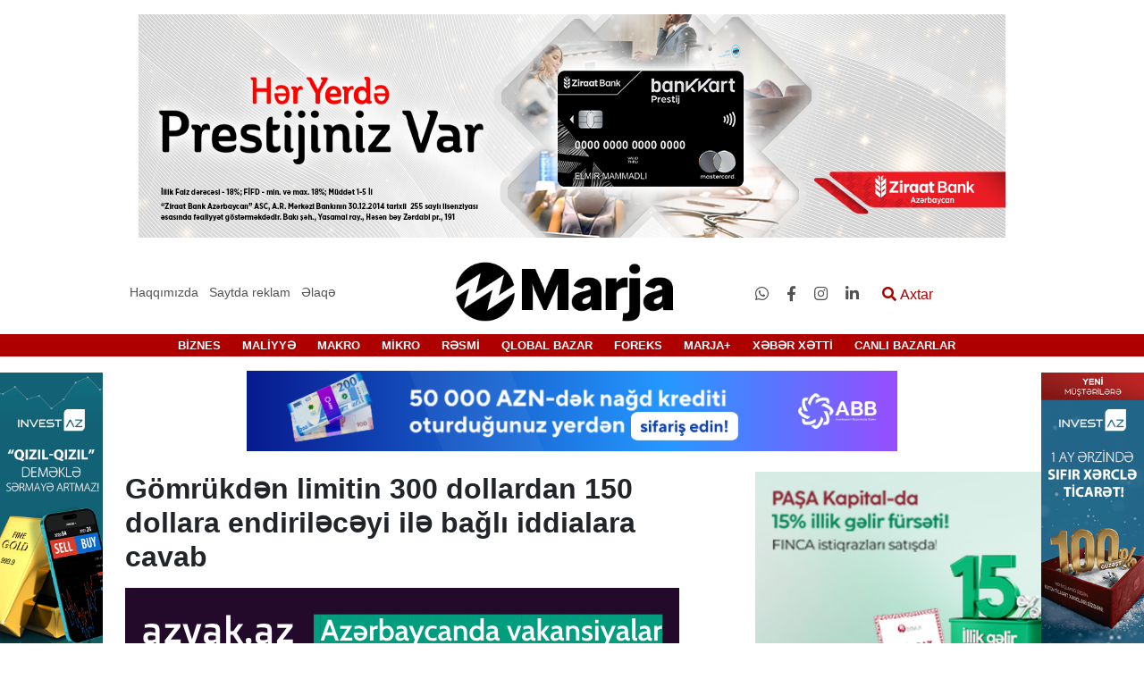

--- FILE ---
content_type: text/html; charset=UTF-8
request_url: https://marja.az/public/110902/gomrukden-limitin-300-dollardan-150-dollara-endirileceyi-ile-bagli-iddialara-cavab
body_size: 14891
content:
<!DOCTYPE html>
<html lang="az">
<head>
    <meta charset="UTF-8">
    <meta name="csrf-token" content="cTHgIuZFL3BZgZ1O3DM8FxJWO91Gt5Ql7nh72nxd">
    <meta name="yandex-verification" content="91d9e4c52fd0e4d8" />
    <title>    Gömrükdən limitin 300 dollardan 150 dollara endiriləcəyi ilə bağlı iddialara cavab
  | marja.az</title>
    <link href="https://cdnjs.cloudflare.com/ajax/libs/font-awesome/4.7.0/css/font-awesome.min.css" rel="stylesheet">
    <meta property="og:locale" content="az" />
    <meta name="viewport" content="width=device-width, initial-scale=1">
    <meta name="googlebot" content="index, follow, max-snippet:-1, max-image-preview:large, max-video-preview:-1" />
    <meta name="bingbot" content="index, follow, max-snippet:-1, max-image-preview:large, max-video-preview:-1" />
    <meta name="designer" content="Şəhriyar Əlizadə">
    <meta name="coder" content="Şəhriyar Əlizadə">
    <meta name="application-name" content="Marja.az">
    <meta http-equiv="Content-language" content="az" />
        <meta property="og:type" content="article" />
    <meta property="og:url" content="https://marja.az/public/110902/gomrukden-limitin-300-dollardan-150-dollara-endirileceyi-ile-bagli-iddialara-cavab"/>
    <meta property="og:type" content="article"/>
    <meta property="og:title" content="Gömrükdən limitin 300 dollardan 150 dollara endiriləcəyi ilə bağlı iddialara cavab"/>
    <meta property="og:description"
          content="&quot;Son g&amp;uuml;nlər sosial şəbəkələrdə və bəzi k&amp;uuml;tləvi informasiya vasitələrində vətəndaşlar tərəfindən şəxsi istifadə &amp;uuml;&amp;ccedil;&amp;uuml;n beynəlxalq po&amp;ccedil;t g&amp;ouml;ndərişləri və ya daşıyıcı şirkət vasitəsilə &amp;ouml;lkəyə xaricdən gətirilən mallara "/>
    <meta property="og:image"
          content="https://marja.az/public/storage/thumbnail/thumbnail/cdn/2023/dekabr/02/post.jpg"/>
    <meta name="description"
          content="&quot;Son g&amp;uuml;nlər sosial şəbəkələrdə və bəzi k&amp;uuml;tləvi informasiya vasitələrində vətəndaşlar tərəfindən şəxsi istifadə &amp;uuml;&amp;ccedil;&amp;uuml;n beynəlxalq po&amp;ccedil;t g&amp;ouml;ndərişləri və ya daşıyıcı şirkət vasitəsilə &amp;ouml;lkəyə xaricdən gətirilən mallara "/>
    <meta name="twitter:card" content="summary_large_image" />
    <meta name="twitter:description"
          content="&quot;Son g&amp;uuml;nlər sosial şəbəkələrdə və bəzi k&amp;uuml;tləvi informasiya vasitələrində vətəndaşlar tərəfindən şəxsi istifadə &amp;uuml;&amp;ccedil;&amp;uuml;n beynəlxalq po&amp;ccedil;t g&amp;ouml;ndərişləri və ya daşıyıcı şirkət vasitəsilə &amp;ouml;lkəyə xaricdən gətirilən mallara " />
    <meta name="twitter:title" content="Gömrükdən limitin 300 dollardan 150 dollara endiriləcəyi ilə bağlı iddialara cavab" />
    <meta name="twitter:site" content="@marjaaz" />
    <meta name="twitter:image" content="https://marja.az/public/storage/thumbnail/thumbnail/cdn/2023/dekabr/02/post.jpg" />
    <script type="application/ld+json">
    {
      "@context": "https://schema.org",
      "@type": "NewsArticle",
      "mainEntityOfPage": {
        "@type": "WebPage",
        "@id": "https://marja.az/public/110902/gomrukden-limitin-300-dollardan-150-dollara-endirileceyi-ile-bagli-iddialara-cavab"
      },
      "headline": "Gömrükdən limitin 300 dollardan 150 dollara endiriləcəyi ilə bağlı iddialara cavab",
      "image": [
        "https://marja.az/public/storage/thumbnail/thumbnail/cdn/2023/dekabr/02/post.jpg"
       ],
      "datePublished": "2023-12-02T18:24:00+0400",
      "dateModified": "2023-12-02T18:24:00+0400",
      "author": {
        "@type": "Person",
        "name": "Seymur Yunusov"
      },
       "publisher": {
        "@type": "Organization",
        "name": "Marja.az",
        "logo": {
          "@type": "ImageObject",
          "url": "https://marja.az/public/img/marja.jpeg"
        }
      }
    }
    </script>
    <script src="/js/jquery.js"></script>
        <link rel="stylesheet" href="/css/lightgallery.min.css">
    <link href="/img/fabicon.jpg" rel="shortcut icon" type="image/x-icon" />
    <link rel="stylesheet" href="/css/all.min.css">
    <link rel="stylesheet" href="/css/owl.carousel.min.css">
    <link rel="stylesheet" href="/css/owl.theme.default.min.css">
    <link rel="stylesheet" href="/css/bootstrap.min.css">
    <link rel="stylesheet" href="/css/modal-video.min.css">
    <link rel="stylesheet" href="/css/style.css">
    <script>
        $.ajaxSetup({
            headers: {
                'X-CSRF-TOKEN': $('meta[name="csrf-token"]').attr('content')
            }
        });
    </script>
    <script type="text/javascript">
        var _gaq = _gaq || [];
        _gaq.push(['_setAccount', 'UA-29923068-1']);
        _gaq.push(['_trackPageview']);

        (function() {
            var ga = document.createElement('script'); ga.type = 'text/javascript'; ga.async = true;
            ga.src = ('https:' == document.location.protocol ? 'https://ssl' : 'http://www') + '.google-analytics.com/ga.js';
            var s = document.getElementsByTagName('script')[0]; s.parentNode.insertBefore(ga, s);
        })();
    </script>
</head>
<body>

<div class="container mt-3 up-rek">
    <div class="row">
        <div class="col-md-12">
            <div class="text-center top-rek">
                <a target='_blank' href='https://ziraatbank.az/az/bankkart-prestij-credit?utm_source=xebersayti&utm_medium=marja.az&utm_campaign=BankkartPrestij'><img src='/storage/cdn/reklam/Ziraatbank/2026/yanvar/970x250.png' alt='Ən yuxarı statik reklam-3_3' /></a>
            </div>
        </div>
    </div>
</div>

<div class="container mt-3 mobile-top-rek">
    <div class="row">
        <div class="col-md-12">
            <div class="text-center">
                <a target='_blank' href='https://ziraatbank.az/az/bankkart-prestij-credit?utm_source=xebersayti&utm_medium=marja.az&utm_campaign=BankkartPrestij'><img src='/storage/cdn/reklam/Ziraatbank/2026/yanvar/300x150.png' alt='Ən yuxarı (mobil)-2_30' /></a>
            </div>
        </div>
    </div>
</div>
<header class="mt-3">
    <div class="container-fluid back-black">
        <div class="container">
            <div class="row">
                <div class="col-md-12">





































                </div>
            </div>
        </div>

    </div>
    <div class="container-fluid back-white">
        <div class="container">
            <div class="row">


                <div class="col-lg-4 col-md-4  about">
                    <ul class="list-unstyled list-inline menu m-0 text-center main-about">
                        <li class="list-inline-item">
                            <a href="https://marja.az/public/about">Haqqımızda</a>
                        </li>
                        <li class="list-inline-item position-relative give-order">
                            <a href="#">Saytda reklam</a>
                            <div class="sifaris">
                                <ul class="list-unstyled">
                                    <li><a href="https://marja.az/public/banner">Banner sifariş et</a></li>
                                    <li><a href="https://marja.az/public/pres-reliz">Press-reliz sifariş et</a></li>
                                </ul>
                            </div>
                        </li>
                        <li class="list-inline-item"><a href="https://marja.az/public/contact">Əlaqə</a></li>
                    </ul>
                </div>
                <div class="col-lg-4 col-md-4 col-5 main-logo">
                    <div class="logo">
                        <a href="https://marja.az/public">
                            <img class="img-fluid" src="/img/loqo-marja.10.03.20.png" alt="Marja.az">
                        </a>
                    </div>
                </div>
                <div class="col-lg-4 col-md-8 col-7 edit">
                    <ul class="list-unstyled list-inline m-0 social-inf">
                                                    <li class="list-inline-item social"><a target="_blank"
                                                                   href="https://api.whatsapp.com/send?phone=994503094414"><i class="fab fa-whatsapp"></i></a>
                            </li>
                                                    <li class="list-inline-item social"><a target="_blank"
                                                                   href="https://www.facebook.com/marja.az/"><i class="fab fa-facebook-f"></i></a>
                            </li>
                                                    <li class="list-inline-item social"><a target="_blank"
                                                                   href="https://www.instagram.com/marja.az/"><i class="fab fa-instagram"></i></a>
                            </li>
                                                    <li class="list-inline-item social"><a target="_blank"
                                                                   href="https://www.linkedin.com/company/marja-agentliyi"><i class="fab fa-linkedin-in"></i></a>
                            </li>
                                                <li class="list-inline-item search-modal">
                            <button class="openBtn border-0 bg-transparent" onclick="openSearch()"><i
                                    class="fas fa-search"></i> Axtar
                            </button>
                        </li>

                    </ul>
                </div>
            </div>
        </div>
    </div>
    <div class="col-12  mob-header">
        <div class="row">
            <div class="col-3">
                <div class="nav-mobile">
                    <div class="nav-mobile-button">
                        <div id="nav-mobile-bar-top" class="nav-mobile-bar"></div>
                        <div id="nav-mobile-bar-middle" class="nav-mobile-bar"></div>
                        <div id="nav-mobile-bar-bottom" class="nav-mobile-bar"></div>
                    </div>
                    <div class="nav-mobile-menu">
                        <div id="accordion" role="tablist">
                            <div class="card">
                                <div class="card-header" role="tab" id="title66">
                                    <h5 class="mb-0">
                                        <a class="collapsed" href="https://marja.az/public/newsline" >
                                            XƏBƏR XƏTTİ
                                        </a>
                                    </h5>
                                </div>

                            </div>
                                                                                                <div class="card">
                                        <div class="card-header" role="tab">
                                            <h5 class="mb-0">
                                                <a class="collapsed"  href="https://marja.az/public/canli-bazarlar/64" >
                                                    CANLI BAZARLAR
                                                </a>
                                            </h5>
                                        </div>

                                    </div>
                                
                                                                                                <div class="card ">
                                        <div class="card-header" role="tab" id="heading_1">
                                            <h5 class="mb-0">
                                                <a class="float-left"
                                                   href="https://marja.az/public/biznes/1">BİZNES</a>
                                                <a class="collapsed text-right" data-toggle="collapse"
                                                   href="#collapse_1"
                                                   aria-expanded="false" aria-controls="collapse_1">
                                                    <div class="d-block ox">
                                                        <i class="fas fa-angle-down "></i>
                                                    </div>

                                                </a>
                                            </h5>
                                        </div>
                                                                                    <div id="collapse_1" class="collapse" role="tabpanel"
                                                 aria-labelledby="heading_1"
                                                 data-parent="#accordion">
                                                <div class="card-body">
                                                                                                            <div class="card">
                                                            <div class="card-header" id="headingfour">
                                                                <h5 class="mb-0">
                                                                    <a class="collapsed edit-color"
                                                                       href="https://marja.az/public/senaye/3">
                                                                        Sənaye
                                                                    </a>
                                                                </h5>
                                                            </div>
                                                        </div>
                                                                                                            <div class="card">
                                                            <div class="card-header" id="headingfour">
                                                                <h5 class="mb-0">
                                                                    <a class="collapsed edit-color"
                                                                       href="https://marja.az/public/aqrar/4">
                                                                        Aqrar
                                                                    </a>
                                                                </h5>
                                                            </div>
                                                        </div>
                                                                                                            <div class="card">
                                                            <div class="card-header" id="headingfour">
                                                                <h5 class="mb-0">
                                                                    <a class="collapsed edit-color"
                                                                       href="https://marja.az/public/ikt/5">
                                                                        İKT
                                                                    </a>
                                                                </h5>
                                                            </div>
                                                        </div>
                                                                                                            <div class="card">
                                                            <div class="card-header" id="headingfour">
                                                                <h5 class="mb-0">
                                                                    <a class="collapsed edit-color"
                                                                       href="https://marja.az/public/insaat-ve-emlak/6">
                                                                        İnşaat və Əmlak
                                                                    </a>
                                                                </h5>
                                                            </div>
                                                        </div>
                                                                                                            <div class="card">
                                                            <div class="card-header" id="headingfour">
                                                                <h5 class="mb-0">
                                                                    <a class="collapsed edit-color"
                                                                       href="https://marja.az/public/neqliyyat-avtomobil/7">
                                                                        Nəqliyyat &amp; Avtomobil
                                                                    </a>
                                                                </h5>
                                                            </div>
                                                        </div>
                                                                                                            <div class="card">
                                                            <div class="card-header" id="headingfour">
                                                                <h5 class="mb-0">
                                                                    <a class="collapsed edit-color"
                                                                       href="https://marja.az/public/turizm/8">
                                                                        Turizm
                                                                    </a>
                                                                </h5>
                                                            </div>
                                                        </div>
                                                                                                            <div class="card">
                                                            <div class="card-header" id="headingfour">
                                                                <h5 class="mb-0">
                                                                    <a class="collapsed edit-color"
                                                                       href="https://marja.az/public/baliqciliq/9">
                                                                        Balıqçılıq
                                                                    </a>
                                                                </h5>
                                                            </div>
                                                        </div>
                                                                                                            <div class="card">
                                                            <div class="card-header" id="headingfour">
                                                                <h5 class="mb-0">
                                                                    <a class="collapsed edit-color"
                                                                       href="https://marja.az/public/ticaret/10">
                                                                        Ticarət
                                                                    </a>
                                                                </h5>
                                                            </div>
                                                        </div>
                                                                                                            <div class="card">
                                                            <div class="card-header" id="headingfour">
                                                                <h5 class="mb-0">
                                                                    <a class="collapsed edit-color"
                                                                       href="https://marja.az/public/xidmet/11">
                                                                        Xidmət
                                                                    </a>
                                                                </h5>
                                                            </div>
                                                        </div>
                                                                                                    </div>
                                            </div>
                                                                            </div>
                                    
                                                                                                <div class="card ">
                                        <div class="card-header" role="tab" id="heading_2">
                                            <h5 class="mb-0">
                                                <a class="float-left"
                                                   href="https://marja.az/public/maliyye/2">MALİYYƏ</a>
                                                <a class="collapsed text-right" data-toggle="collapse"
                                                   href="#collapse_2"
                                                   aria-expanded="false" aria-controls="collapse_2">
                                                    <div class="d-block ox">
                                                        <i class="fas fa-angle-down "></i>
                                                    </div>

                                                </a>
                                            </h5>
                                        </div>
                                                                                    <div id="collapse_2" class="collapse" role="tabpanel"
                                                 aria-labelledby="heading_2"
                                                 data-parent="#accordion">
                                                <div class="card-body">
                                                                                                            <div class="card">
                                                            <div class="card-header" id="headingfour">
                                                                <h5 class="mb-0">
                                                                    <a class="collapsed edit-color"
                                                                       href="https://marja.az/public/bank-kredit/12">
                                                                        Bank &amp; Kredit
                                                                    </a>
                                                                </h5>
                                                            </div>
                                                        </div>
                                                                                                            <div class="card">
                                                            <div class="card-header" id="headingfour">
                                                                <h5 class="mb-0">
                                                                    <a class="collapsed edit-color"
                                                                       href="https://marja.az/public/sigorta/13">
                                                                        Sığorta
                                                                    </a>
                                                                </h5>
                                                            </div>
                                                        </div>
                                                                                                            <div class="card">
                                                            <div class="card-header" id="headingfour">
                                                                <h5 class="mb-0">
                                                                    <a class="collapsed edit-color"
                                                                       href="https://marja.az/public/qiymetli-kagizlar-birja/14">
                                                                        Qiymətli kağızlar &amp; Birja
                                                                    </a>
                                                                </h5>
                                                            </div>
                                                        </div>
                                                                                                            <div class="card">
                                                            <div class="card-header" id="headingfour">
                                                                <h5 class="mb-0">
                                                                    <a class="collapsed edit-color"
                                                                       href="https://marja.az/public/budce-vergi/15">
                                                                        Büdcə &amp; Vergi
                                                                    </a>
                                                                </h5>
                                                            </div>
                                                        </div>
                                                                                                            <div class="card">
                                                            <div class="card-header" id="headingfour">
                                                                <h5 class="mb-0">
                                                                    <a class="collapsed edit-color"
                                                                       href="https://marja.az/public/valyuta-qiymet/16">
                                                                        Valyuta &amp; Qiymət
                                                                    </a>
                                                                </h5>
                                                            </div>
                                                        </div>
                                                                                                            <div class="card">
                                                            <div class="card-header" id="headingfour">
                                                                <h5 class="mb-0">
                                                                    <a class="collapsed edit-color"
                                                                       href="https://marja.az/public/muhasibat-ucotu-audit/17">
                                                                        Mühasibat uçotu &amp; Audit
                                                                    </a>
                                                                </h5>
                                                            </div>
                                                        </div>
                                                                                                            <div class="card">
                                                            <div class="card-header" id="headingfour">
                                                                <h5 class="mb-0">
                                                                    <a class="collapsed edit-color"
                                                                       href="https://marja.az/public/lizinq/18">
                                                                        Lizinq
                                                                    </a>
                                                                </h5>
                                                            </div>
                                                        </div>
                                                                                                            <div class="card">
                                                            <div class="card-header" id="headingfour">
                                                                <h5 class="mb-0">
                                                                    <a class="collapsed edit-color"
                                                                       href="https://marja.az/public/investisiya/19">
                                                                        İnvestisiya
                                                                    </a>
                                                                </h5>
                                                            </div>
                                                        </div>
                                                                                                            <div class="card">
                                                            <div class="card-header" id="headingfour">
                                                                <h5 class="mb-0">
                                                                    <a class="collapsed edit-color"
                                                                       href="https://marja.az/public/fond/20">
                                                                        Fond
                                                                    </a>
                                                                </h5>
                                                            </div>
                                                        </div>
                                                                                                    </div>
                                            </div>
                                                                            </div>
                                    
                                                                                                <div class="card ">
                                        <div class="card-header" role="tab" id="heading_21">
                                            <h5 class="mb-0">
                                                <a class="float-left"
                                                   href="https://marja.az/public/makro/21">MAKRO</a>
                                                <a class="collapsed text-right" data-toggle="collapse"
                                                   href="#collapse_21"
                                                   aria-expanded="false" aria-controls="collapse_21">
                                                    <div class="d-block ox">
                                                        <i class="fas fa-angle-down "></i>
                                                    </div>

                                                </a>
                                            </h5>
                                        </div>
                                                                                    <div id="collapse_21" class="collapse" role="tabpanel"
                                                 aria-labelledby="heading_21"
                                                 data-parent="#accordion">
                                                <div class="card-body">
                                                                                                            <div class="card">
                                                            <div class="card-header" id="headingfour">
                                                                <h5 class="mb-0">
                                                                    <a class="collapsed edit-color"
                                                                       href="https://marja.az/public/ixrac-idxal/26">
                                                                        İxrac-İdxal
                                                                    </a>
                                                                </h5>
                                                            </div>
                                                        </div>
                                                                                                            <div class="card">
                                                            <div class="card-header" id="headingfour">
                                                                <h5 class="mb-0">
                                                                    <a class="collapsed edit-color"
                                                                       href="https://marja.az/public/statistika/27">
                                                                        Statistika
                                                                    </a>
                                                                </h5>
                                                            </div>
                                                        </div>
                                                                                                            <div class="card">
                                                            <div class="card-header" id="headingfour">
                                                                <h5 class="mb-0">
                                                                    <a class="collapsed edit-color"
                                                                       href="https://marja.az/public/udm/28">
                                                                        ÜDM
                                                                    </a>
                                                                </h5>
                                                            </div>
                                                        </div>
                                                                                                    </div>
                                            </div>
                                                                            </div>
                                    
                                                                                                <div class="card ">
                                        <div class="card-header" role="tab" id="heading_22">
                                            <h5 class="mb-0">
                                                <a class="float-left"
                                                   href="https://marja.az/public/mikro/22">MİKRO</a>
                                                <a class="collapsed text-right" data-toggle="collapse"
                                                   href="#collapse_22"
                                                   aria-expanded="false" aria-controls="collapse_22">
                                                    <div class="d-block ox">
                                                        <i class="fas fa-angle-down "></i>
                                                    </div>

                                                </a>
                                            </h5>
                                        </div>
                                                                                    <div id="collapse_22" class="collapse" role="tabpanel"
                                                 aria-labelledby="heading_22"
                                                 data-parent="#accordion">
                                                <div class="card-body">
                                                                                                            <div class="card">
                                                            <div class="card-header" id="headingfour">
                                                                <h5 class="mb-0">
                                                                    <a class="collapsed edit-color"
                                                                       href="https://marja.az/public/standartlasdirma-ve-patent/30">
                                                                        Standartlaşdırma və Patent
                                                                    </a>
                                                                </h5>
                                                            </div>
                                                        </div>
                                                                                                            <div class="card">
                                                            <div class="card-header" id="headingfour">
                                                                <h5 class="mb-0">
                                                                    <a class="collapsed edit-color"
                                                                       href="https://marja.az/public/emekdasliq/31">
                                                                        Əməkdaşlıq
                                                                    </a>
                                                                </h5>
                                                            </div>
                                                        </div>
                                                                                                            <div class="card">
                                                            <div class="card-header" id="headingfour">
                                                                <h5 class="mb-0">
                                                                    <a class="collapsed edit-color"
                                                                       href="https://marja.az/public/sahibkarliq-ve-biznes-muhiti/32">
                                                                        Sahibkarlıq və Biznes mühiti
                                                                    </a>
                                                                </h5>
                                                            </div>
                                                        </div>
                                                                                                            <div class="card">
                                                            <div class="card-header" id="headingfour">
                                                                <h5 class="mb-0">
                                                                    <a class="collapsed edit-color"
                                                                       href="https://marja.az/public/marketinq-reklam/33">
                                                                        Marketinq &amp; Reklam
                                                                    </a>
                                                                </h5>
                                                            </div>
                                                        </div>
                                                                                                            <div class="card">
                                                            <div class="card-header" id="headingfour">
                                                                <h5 class="mb-0">
                                                                    <a class="collapsed edit-color"
                                                                       href="https://marja.az/public/kampaniyalar/34">
                                                                        Kampaniyalar
                                                                    </a>
                                                                </h5>
                                                            </div>
                                                        </div>
                                                                                                            <div class="card">
                                                            <div class="card-header" id="headingfour">
                                                                <h5 class="mb-0">
                                                                    <a class="collapsed edit-color"
                                                                       href="https://marja.az/public/media/35">
                                                                        Media
                                                                    </a>
                                                                </h5>
                                                            </div>
                                                        </div>
                                                                                                            <div class="card">
                                                            <div class="card-header" id="headingfour">
                                                                <h5 class="mb-0">
                                                                    <a class="collapsed edit-color"
                                                                       href="https://marja.az/public/konfrans-seminar/36">
                                                                        Konfrans &amp; Seminar
                                                                    </a>
                                                                </h5>
                                                            </div>
                                                        </div>
                                                                                                            <div class="card">
                                                            <div class="card-header" id="headingfour">
                                                                <h5 class="mb-0">
                                                                    <a class="collapsed edit-color"
                                                                       href="https://marja.az/public/musteri-xidmetleri/37">
                                                                        Müştəri Xidmətləri
                                                                    </a>
                                                                </h5>
                                                            </div>
                                                        </div>
                                                                                                            <div class="card">
                                                            <div class="card-header" id="headingfour">
                                                                <h5 class="mb-0">
                                                                    <a class="collapsed edit-color"
                                                                       href="https://marja.az/public/insan-resuslari/38">
                                                                        İnsan Resusları
                                                                    </a>
                                                                </h5>
                                                            </div>
                                                        </div>
                                                                                                            <div class="card">
                                                            <div class="card-header" id="headingfour">
                                                                <h5 class="mb-0">
                                                                    <a class="collapsed edit-color"
                                                                       href="https://marja.az/public/sergi-yarmarka/39">
                                                                        Sərgi &amp; Yarmarka
                                                                    </a>
                                                                </h5>
                                                            </div>
                                                        </div>
                                                                                                            <div class="card">
                                                            <div class="card-header" id="headingfour">
                                                                <h5 class="mb-0">
                                                                    <a class="collapsed edit-color"
                                                                       href="https://marja.az/public/yasil-xeber/40">
                                                                        Yaşıl Xəbər
                                                                    </a>
                                                                </h5>
                                                            </div>
                                                        </div>
                                                                                                            <div class="card">
                                                            <div class="card-header" id="headingfour">
                                                                <h5 class="mb-0">
                                                                    <a class="collapsed edit-color"
                                                                       href="https://marja.az/public/korporativ-sosial-mesuliyyet/41">
                                                                        Korporativ Sosial Məsuliyyət
                                                                    </a>
                                                                </h5>
                                                            </div>
                                                        </div>
                                                                                                    </div>
                                            </div>
                                                                            </div>
                                    
                                                                                                <div class="card">
                                        <div class="card-header" role="tab">
                                            <h5 class="mb-0">
                                                <a class="collapsed"  href="https://marja.az/public/resmi/23" >
                                                    RƏSMİ
                                                </a>
                                            </h5>
                                        </div>

                                    </div>
                                
                                                                                                <div class="card">
                                        <div class="card-header" role="tab">
                                            <h5 class="mb-0">
                                                <a class="collapsed"  href="https://marja.az/public/qlobal-bazar/44" >
                                                    QLOBAL BAZAR
                                                </a>
                                            </h5>
                                        </div>

                                    </div>
                                
                                                                                                <div class="card ">
                                        <div class="card-header" role="tab" id="heading_24">
                                            <h5 class="mb-0">
                                                <a class="float-left"
                                                   href="https://marja.az/public/foreks/24">FOREKS</a>
                                                <a class="collapsed text-right" data-toggle="collapse"
                                                   href="#collapse_24"
                                                   aria-expanded="false" aria-controls="collapse_24">
                                                    <div class="d-block ox">
                                                        <i class="fas fa-angle-down "></i>
                                                    </div>

                                                </a>
                                            </h5>
                                        </div>
                                                                                    <div id="collapse_24" class="collapse" role="tabpanel"
                                                 aria-labelledby="heading_24"
                                                 data-parent="#accordion">
                                                <div class="card-body">
                                                                                                            <div class="card">
                                                            <div class="card-header" id="headingfour">
                                                                <h5 class="mb-0">
                                                                    <a class="collapsed edit-color"
                                                                       href="https://marja.az/public/valyuta-xeberleri/42">
                                                                        Valyuta xəbərləri
                                                                    </a>
                                                                </h5>
                                                            </div>
                                                        </div>
                                                                                                            <div class="card">
                                                            <div class="card-header" id="headingfour">
                                                                <h5 class="mb-0">
                                                                    <a class="collapsed edit-color"
                                                                       href="https://marja.az/public/forekse-qosul/43">
                                                                        Foreksə Qoşul
                                                                    </a>
                                                                </h5>
                                                            </div>
                                                        </div>
                                                                                                    </div>
                                            </div>
                                                                            </div>
                                    
                                                                                                <div class="card ">
                                        <div class="card-header" role="tab" id="heading_25">
                                            <h5 class="mb-0">
                                                <a class="float-left"
                                                   href="https://marja.az/public/marja/25">MARJA+</a>
                                                <a class="collapsed text-right" data-toggle="collapse"
                                                   href="#collapse_25"
                                                   aria-expanded="false" aria-controls="collapse_25">
                                                    <div class="d-block ox">
                                                        <i class="fas fa-angle-down "></i>
                                                    </div>

                                                </a>
                                            </h5>
                                        </div>
                                                                                    <div id="collapse_25" class="collapse" role="tabpanel"
                                                 aria-labelledby="heading_25"
                                                 data-parent="#accordion">
                                                <div class="card-body">
                                                                                                            <div class="card">
                                                            <div class="card-header" id="headingfour">
                                                                <h5 class="mb-0">
                                                                    <a class="collapsed edit-color"
                                                                       href="https://marja.az/public/elm-texnika/45">
                                                                        Elm &amp; Texnika
                                                                    </a>
                                                                </h5>
                                                            </div>
                                                        </div>
                                                                                                            <div class="card">
                                                            <div class="card-header" id="headingfour">
                                                                <h5 class="mb-0">
                                                                    <a class="collapsed edit-color"
                                                                       href="https://marja.az/public/hadiseler/46">
                                                                        Hadisələr
                                                                    </a>
                                                                </h5>
                                                            </div>
                                                        </div>
                                                                                                            <div class="card">
                                                            <div class="card-header" id="headingfour">
                                                                <h5 class="mb-0">
                                                                    <a class="collapsed edit-color"
                                                                       href="https://marja.az/public/tebiet/47">
                                                                        Təbiət
                                                                    </a>
                                                                </h5>
                                                            </div>
                                                        </div>
                                                                                                            <div class="card">
                                                            <div class="card-header" id="headingfour">
                                                                <h5 class="mb-0">
                                                                    <a class="collapsed edit-color"
                                                                       href="https://marja.az/public/dovletler-insanlar/48">
                                                                        Dövlətlər &amp; İnsanlar
                                                                    </a>
                                                                </h5>
                                                            </div>
                                                        </div>
                                                                                                            <div class="card">
                                                            <div class="card-header" id="headingfour">
                                                                <h5 class="mb-0">
                                                                    <a class="collapsed edit-color"
                                                                       href="https://marja.az/public/siyaset/49">
                                                                        Siyasət
                                                                    </a>
                                                                </h5>
                                                            </div>
                                                        </div>
                                                                                                            <div class="card">
                                                            <div class="card-header" id="headingfour">
                                                                <h5 class="mb-0">
                                                                    <a class="collapsed edit-color"
                                                                       href="https://marja.az/public/sosial/50">
                                                                        Sosial
                                                                    </a>
                                                                </h5>
                                                            </div>
                                                        </div>
                                                                                                            <div class="card">
                                                            <div class="card-header" id="headingfour">
                                                                <h5 class="mb-0">
                                                                    <a class="collapsed edit-color"
                                                                       href="https://marja.az/public/idman/51">
                                                                        İdman
                                                                    </a>
                                                                </h5>
                                                            </div>
                                                        </div>
                                                                                                            <div class="card">
                                                            <div class="card-header" id="headingfour">
                                                                <h5 class="mb-0">
                                                                    <a class="collapsed edit-color"
                                                                       href="https://marja.az/public/tehsil/52">
                                                                        Təhsil
                                                                    </a>
                                                                </h5>
                                                            </div>
                                                        </div>
                                                                                                            <div class="card">
                                                            <div class="card-header" id="headingfour">
                                                                <h5 class="mb-0">
                                                                    <a class="collapsed edit-color"
                                                                       href="https://marja.az/public/sehiyye/53">
                                                                        Səhiyyə
                                                                    </a>
                                                                </h5>
                                                            </div>
                                                        </div>
                                                                                                            <div class="card">
                                                            <div class="card-header" id="headingfour">
                                                                <h5 class="mb-0">
                                                                    <a class="collapsed edit-color"
                                                                       href="https://marja.az/public/herbi-ve-mudafie-senayesi/54">
                                                                        Hərbi və müdafiə sənayesi
                                                                    </a>
                                                                </h5>
                                                            </div>
                                                        </div>
                                                                                                            <div class="card">
                                                            <div class="card-header" id="headingfour">
                                                                <h5 class="mb-0">
                                                                    <a class="collapsed edit-color"
                                                                       href="https://marja.az/public/huquq/55">
                                                                        Hüquq
                                                                    </a>
                                                                </h5>
                                                            </div>
                                                        </div>
                                                                                                            <div class="card">
                                                            <div class="card-header" id="headingfour">
                                                                <h5 class="mb-0">
                                                                    <a class="collapsed edit-color"
                                                                       href="https://marja.az/public/qht-ve-beynelxalq-teskilatlar/56">
                                                                        QHT və Beynəlxalq Təşkilatlar
                                                                    </a>
                                                                </h5>
                                                            </div>
                                                        </div>
                                                                                                            <div class="card">
                                                            <div class="card-header" id="headingfour">
                                                                <h5 class="mb-0">
                                                                    <a class="collapsed edit-color"
                                                                       href="https://marja.az/public/incesenet-ve-eylence/57">
                                                                        İncəsənət və Əyləncə
                                                                    </a>
                                                                </h5>
                                                            </div>
                                                        </div>
                                                                                                            <div class="card">
                                                            <div class="card-header" id="headingfour">
                                                                <h5 class="mb-0">
                                                                    <a class="collapsed edit-color"
                                                                       href="https://marja.az/public/qida/58">
                                                                        Qida
                                                                    </a>
                                                                </h5>
                                                            </div>
                                                        </div>
                                                                                                            <div class="card">
                                                            <div class="card-header" id="headingfour">
                                                                <h5 class="mb-0">
                                                                    <a class="collapsed edit-color"
                                                                       href="https://marja.az/public/kitab/59">
                                                                        Kitab
                                                                    </a>
                                                                </h5>
                                                            </div>
                                                        </div>
                                                                                                            <div class="card">
                                                            <div class="card-header" id="headingfour">
                                                                <h5 class="mb-0">
                                                                    <a class="collapsed edit-color"
                                                                       href="https://marja.az/public/video/60">
                                                                        Video
                                                                    </a>
                                                                </h5>
                                                            </div>
                                                        </div>
                                                                                                            <div class="card">
                                                            <div class="card-header" id="headingfour">
                                                                <h5 class="mb-0">
                                                                    <a class="collapsed edit-color"
                                                                       href="https://marja.az/public/hava/61">
                                                                        Hava
                                                                    </a>
                                                                </h5>
                                                            </div>
                                                        </div>
                                                                                                            <div class="card">
                                                            <div class="card-header" id="headingfour">
                                                                <h5 class="mb-0">
                                                                    <a class="collapsed edit-color"
                                                                       href="https://marja.az/public/is-elanlari/62">
                                                                        İş elanları
                                                                    </a>
                                                                </h5>
                                                            </div>
                                                        </div>
                                                                                                            <div class="card">
                                                            <div class="card-header" id="headingfour">
                                                                <h5 class="mb-0">
                                                                    <a class="collapsed edit-color"
                                                                       href="https://marja.az/public/qanunvericilik/63">
                                                                        Qanunvericilik
                                                                    </a>
                                                                </h5>
                                                            </div>
                                                        </div>
                                                                                                            <div class="card">
                                                            <div class="card-header" id="headingfour">
                                                                <h5 class="mb-0">
                                                                    <a class="collapsed edit-color"
                                                                       href="https://marja.az/public/vakansiyalar/65">
                                                                        Vakansiyalar
                                                                    </a>
                                                                </h5>
                                                            </div>
                                                        </div>
                                                                                                    </div>
                                            </div>
                                                                            </div>
                                    
                                                            <div class="card">
                                    <div class="card-header" role="tab" id="title12">
                                        <h5 class="mb-0">
                                            <a class="float-left text-uppercase" href="#">Saytda reklam</a>
                                            <a class="collapsed text-right" data-toggle="collapse" href="#bottom12" aria-expanded="false" aria-controls="collapseThree">
                                                <div class="d-block ox">
                                                    <i class="fas fa-angle-down "></i>
                                                </div>
                                            </a>
                                        </h5>
                                    </div>
                                    <div id="bottom12" class="collapse" role="tabpanel" aria-labelledby="headingThree" data-parent="#accordion">
                                        <div class="card-body">
                                            <div class="card">
                                                <div class="card-header" role="tab" >
                                                    <h5 class="mb-0">
                                                        <a class="collapsed edit-color"  href="https://marja.az/public/banner" aria-expanded="false" aria-controls="collapse11">
                                                            Banner sifariş et
                                                        </a>
                                                    </h5>
                                                </div>
                                            </div>
                                            <div class="card">
                                                <div class="card-header" role="tab" >
                                                    <h5 class="mb-0">
                                                        <a class="collapsed edit-color" href="https://marja.az/public/pres-reliz" aria-expanded="false" aria-controls="collapse11">
                                                            Press-reliz sifariş et
                                                        </a>
                                                    </h5>
                                                </div>
                                            </div>

                                        </div>
                                    </div>
                                </div>
                                <div class="card">
                                    <div class="card-header" role="tab" id="title11">
                                        <h5 class="mb-0">
                                            <a class="collapsed color-black" href="https://marja.az/public/about" >
                                                HAQQIMIZDA
                                            </a>
                                        </h5>
                                    </div>

                                </div>
                                <div class="card">
                                    <div class="card-header" role="tab" id="title13">
                                        <h5 class="mb-0">
                                            <a class="collapsed color-black" href="https://marja.az/public/contact" >
                                                ƏLAQƏ
                                            </a>
                                        </h5>
                                    </div>

                                </div>
                            <div class="card end">
                                <div class="card-header mobile-social">
                                                                            <a target="_blank" href="https://api.whatsapp.com/send?phone=994503094414"><i class="fab fa-whatsapp"></i></a>
                                                                            <a target="_blank" href="https://www.facebook.com/marja.az/"><i class="fab fa-facebook-f"></i></a>
                                                                            <a target="_blank" href="https://www.instagram.com/marja.az/"><i class="fab fa-instagram"></i></a>
                                                                            <a target="_blank" href="https://www.linkedin.com/company/marja-agentliyi"><i class="fab fa-linkedin-in"></i></a>
                                                                    </div>
                            </div>


                        </div>

                    </div>
                </div>
            </div>
            <div class="col-6">
                <div class="mob-logo">
                    <a href="https://marja.az/public">
                    <img class="w-100" src="/img/logo2.png" alt="">
                    </a>
                </div>
            </div>
            <div class="col-3 mob-whats">
                <button class="openBtn border-0 bg-transparent mob-search float-right" onclick="openSearch()"><i
                        class="fas fa-search"></i></button>
            </div>
        </div>
    </div>

    <div id="navbar" class="container-fluid back-red ">
        <div class="container">
            <nav class="navbar navbar-expand-lg back-red">
                <div class=" navbar-collapse">
                    <ul class="navbar-nav main-nav dropdown" itemscope itemtype="http://www.schema.org/SiteNavigationElement">
                                                                                                                                    <li class="list-inline-item dropbtn">
                                <a itemprop="url" class="bor-bot" href="https://marja.az/public/biznes/1">
                                   <span itemprop="name">BİZNES</span>
                                </a>
                                                                    <div class="dropdown-content">
                                                                                    <a href="https://marja.az/public/senaye/3">SƏNAYE</a>
                                                                                    <a href="https://marja.az/public/aqrar/4">AQRAR</a>
                                                                                    <a href="https://marja.az/public/ikt/5">İKT</a>
                                                                                    <a href="https://marja.az/public/insaat-ve-emlak/6">İNŞAAT VƏ ƏMLAK</a>
                                                                                    <a href="https://marja.az/public/neqliyyat-avtomobil/7">NƏQLIYYAT &amp; AVTOMOBIL</a>
                                                                                    <a href="https://marja.az/public/turizm/8">TURIZM</a>
                                                                                    <a href="https://marja.az/public/baliqciliq/9">BALIQÇILIQ</a>
                                                                                    <a href="https://marja.az/public/ticaret/10">TICARƏT</a>
                                                                                    <a href="https://marja.az/public/xidmet/11">XIDMƏT</a>
                                                                            </div>
                                                            </li>
                                                                                                            <li class="list-inline-item dropbtn">
                                <a itemprop="url" class="bor-bot" href="https://marja.az/public/maliyye/2">
                                   <span itemprop="name">MALİYYƏ</span>
                                </a>
                                                                    <div class="dropdown-content">
                                                                                    <a href="https://marja.az/public/bank-kredit/12">BANK &amp; KREDIT</a>
                                                                                    <a href="https://marja.az/public/sigorta/13">SIĞORTA</a>
                                                                                    <a href="https://marja.az/public/qiymetli-kagizlar-birja/14">QIYMƏTLI KAĞIZLAR &amp; BIRJA</a>
                                                                                    <a href="https://marja.az/public/budce-vergi/15">BÜDCƏ &amp; VERGI</a>
                                                                                    <a href="https://marja.az/public/valyuta-qiymet/16">VALYUTA &amp; QIYMƏT</a>
                                                                                    <a href="https://marja.az/public/muhasibat-ucotu-audit/17">MÜHASIBAT UÇOTU &amp; AUDIT</a>
                                                                                    <a href="https://marja.az/public/lizinq/18">LIZINQ</a>
                                                                                    <a href="https://marja.az/public/investisiya/19">İNVESTISIYA</a>
                                                                                    <a href="https://marja.az/public/fond/20">FOND</a>
                                                                            </div>
                                                            </li>
                                                                                                            <li class="list-inline-item dropbtn">
                                <a itemprop="url" class="bor-bot" href="https://marja.az/public/makro/21">
                                   <span itemprop="name">MAKRO</span>
                                </a>
                                                                    <div class="dropdown-content">
                                                                                    <a href="https://marja.az/public/ixrac-idxal/26">İXRAC-İDXAL</a>
                                                                                    <a href="https://marja.az/public/statistika/27">STATISTIKA</a>
                                                                                    <a href="https://marja.az/public/udm/28">ÜDM</a>
                                                                            </div>
                                                            </li>
                                                                                                            <li class="list-inline-item dropbtn">
                                <a itemprop="url" class="bor-bot" href="https://marja.az/public/mikro/22">
                                   <span itemprop="name">MİKRO</span>
                                </a>
                                                                    <div class="dropdown-content">
                                                                                    <a href="https://marja.az/public/standartlasdirma-ve-patent/30">STANDARTLAŞDIRMA VƏ PATENT</a>
                                                                                    <a href="https://marja.az/public/emekdasliq/31">ƏMƏKDAŞLIQ</a>
                                                                                    <a href="https://marja.az/public/sahibkarliq-ve-biznes-muhiti/32">SAHIBKARLIQ VƏ BIZNES MÜHITI</a>
                                                                                    <a href="https://marja.az/public/marketinq-reklam/33">MARKETINQ &amp; REKLAM</a>
                                                                                    <a href="https://marja.az/public/kampaniyalar/34">KAMPANIYALAR</a>
                                                                                    <a href="https://marja.az/public/media/35">MEDIA</a>
                                                                                    <a href="https://marja.az/public/konfrans-seminar/36">KONFRANS &amp; SEMINAR</a>
                                                                                    <a href="https://marja.az/public/musteri-xidmetleri/37">MÜŞTƏRI XIDMƏTLƏRI</a>
                                                                                    <a href="https://marja.az/public/insan-resuslari/38">İNSAN RESUSLARI</a>
                                                                                    <a href="https://marja.az/public/sergi-yarmarka/39">SƏRGI &amp; YARMARKA</a>
                                                                                    <a href="https://marja.az/public/yasil-xeber/40">YAŞIL XƏBƏR</a>
                                                                                    <a href="https://marja.az/public/korporativ-sosial-mesuliyyet/41">KORPORATIV SOSIAL MƏSULIYYƏT</a>
                                                                            </div>
                                                            </li>
                                                                                                            <li class="list-inline-item dropbtn">
                                <a itemprop="url" class="bor-bot" href="https://marja.az/public/resmi/23">
                                   <span itemprop="name">RƏSMİ</span>
                                </a>
                                                            </li>
                                                                                                            <li class="list-inline-item dropbtn">
                                <a itemprop="url" class="bor-bot" href="https://marja.az/public/qlobal-bazar/44">
                                   <span itemprop="name">QLOBAL BAZAR</span>
                                </a>
                                                            </li>
                                                                                                            <li class="list-inline-item dropbtn">
                                <a itemprop="url" class="bor-bot" href="https://marja.az/public/foreks/24">
                                   <span itemprop="name">FOREKS</span>
                                </a>
                                                                    <div class="dropdown-content">
                                                                                    <a href="https://marja.az/public/valyuta-xeberleri/42">VALYUTA XƏBƏRLƏRI</a>
                                                                                    <a href="https://marja.az/public/forekse-qosul/43">FOREKSƏ QOŞUL</a>
                                                                            </div>
                                                            </li>
                                                                                                            <li class="list-inline-item dropbtn">
                                <a itemprop="url" class="bor-bot" href="https://marja.az/public/marja/25">
                                   <span itemprop="name">MARJA+</span>
                                </a>
                                                                    <div class="dropdown-content">
                                                                                    <a href="https://marja.az/public/elm-texnika/45">ELM &amp; TEXNIKA</a>
                                                                                    <a href="https://marja.az/public/hadiseler/46">HADISƏLƏR</a>
                                                                                    <a href="https://marja.az/public/tebiet/47">TƏBIƏT</a>
                                                                                    <a href="https://marja.az/public/dovletler-insanlar/48">DÖVLƏTLƏR &amp; İNSANLAR</a>
                                                                                    <a href="https://marja.az/public/siyaset/49">SIYASƏT</a>
                                                                                    <a href="https://marja.az/public/sosial/50">SOSIAL</a>
                                                                                    <a href="https://marja.az/public/idman/51">İDMAN</a>
                                                                                    <a href="https://marja.az/public/tehsil/52">TƏHSIL</a>
                                                                                    <a href="https://marja.az/public/sehiyye/53">SƏHIYYƏ</a>
                                                                                    <a href="https://marja.az/public/herbi-ve-mudafie-senayesi/54">HƏRBI VƏ MÜDAFIƏ SƏNAYESI</a>
                                                                                    <a href="https://marja.az/public/huquq/55">HÜQUQ</a>
                                                                                    <a href="https://marja.az/public/qht-ve-beynelxalq-teskilatlar/56">QHT VƏ BEYNƏLXALQ TƏŞKILATLAR</a>
                                                                                    <a href="https://marja.az/public/incesenet-ve-eylence/57">İNCƏSƏNƏT VƏ ƏYLƏNCƏ</a>
                                                                                    <a href="https://marja.az/public/qida/58">QIDA</a>
                                                                                    <a href="https://marja.az/public/kitab/59">KITAB</a>
                                                                                    <a href="https://marja.az/public/video/60">VIDEO</a>
                                                                                    <a href="https://marja.az/public/hava/61">HAVA</a>
                                                                                    <a href="https://marja.az/public/is-elanlari/62">İŞ ELANLARI</a>
                                                                                    <a href="https://marja.az/public/qanunvericilik/63">QANUNVERICILIK</a>
                                                                                    <a href="https://marja.az/public/vakansiyalar/65">VAKANSIYALAR</a>
                                                                            </div>
                                                            </li>
                                                                            <li class="list-inline-item dropbtn">
                            <a class="bor-bot" href="https://marja.az/public/newsline">XƏBƏR XƏTTİ</a>
                        </li>
                        <li class="list-inline-item dropbtn">
                            <a class="bor-bot" href="https://marja.az/public/canli-bazarlar/64">CANLI BAZARLAR</a>
                        </li>
                    </ul>
                </div>
            </nav>
        </div>
    </div>
</header>


<main class="container mt-3">
        <div class="row">
        <div class="col-lg-12 nav-bottom">
            <div class="text-center">
                <iframe src="https://marja.az/public/storage/cdn/reklam/ABB/2025/sentyabr/728x90/728x90/728x90.html" width="728" height="90" /></iframe>
            </div>
        </div>
        <div class="col-12 mob-bottom">
            <div class="text-center">
                <iframe src="https://marja.az/public/storage/cdn/reklam/ABB/2025/sentyabr/300x300/300x300/300x300.html" width="300" height="300" /></iframe>
            </div>
        </div>
        <div class="col-lg-8 col-md-12 mt-3">
            <div class="news-head">
                <h2>Gömrükdən limitin 300 dollardan 150 dollara endiriləcəyi ilə bağlı iddialara cavab</h2>
                            </div>
            <div class="middle-banner mt-3 text-center nav-bottom iframe-pad">
                <a target='_blank' href='https://azvak.az/'><img src='/storage/cdn/reklam/azvak/azvak-vakansiyalar.png' alt='Xeberin-ici-esas-sekilin-ustu_12' /></a>
            </div>
            <div class="col-12 mob-bottom">
                <div class="text-center rek-img">
                    <a target='_blank' href='http://unbk.az/banner_marja_pos'><img src='/storage/cdn/reklam/Unibank/2024/noyabr/400x90-posterminal.png' alt='iç səhifə xəbər başlığı altı (mobil)_31' /></a>
                </div>
            </div>
            <div class="mt-3 news-photo">
                <img src="/storage/thumbnail/cover/cdn/2023/dekabr/02/post.jpg" alt="Gömrükdən limitin 300 dollardan 150 dollara endiriləcəyi ilə bağlı iddialara cavab"> <br>
            </div>
                        <div class="text-center mt-3 nav-bottom iframe-pad">
                <a target='_blank' href='http://kapitalbank.az/news/yeni-il-lotereyasi'><img src='/storage/cdn/reklam/kapitalbank-2025/noyabr/BB_Birbank Lottery 620x106.png' alt='Xəbərin şəkilinin altı 3-KapitalBank_13' /></a>
            </div>
            <div class="col-12 mob-bottom mt-3">
                <div class="text-center">
                    <a target='_blank' href='https://www.bankrespublika.az/pages/qizil-secim-lotereyasi'><img src='/storage/cdn/reklam/Bankrespublika/2025/oktyabr/BR_QS_visual_lombard_300_150.jpg' alt='iç səhifə xəbər şəkil altı-2 (mobil)_32' /></a>
                </div>
            </div>
            <div class="row mt-3">

                <div class="col-md-12 content-news">
                    <p><strong>"Son g&uuml;nlər sosial şəbəkələrdə və bəzi k&uuml;tləvi informasiya vasitələrində vətəndaşlar tərəfindən şəxsi istifadə &uuml;&ccedil;&uuml;n beynəlxalq po&ccedil;t g&ouml;ndərişləri və ya daşıyıcı şirkət vasitəsilə &ouml;lkəyə xaricdən gətirilən mallara g&ouml;rə qanunvericilikdə m&uuml;əyyən olunan limitin 300 ABŞ dollarından 150 ABŞ dollarına endiriləcəyi ilə bağlı m&uuml;zakirələr aparılır".</strong></p><p>Marja xəbər verir ki, bu barədə D&ouml;vlət G&ouml;mr&uuml;k Komitəsi Mətbuat və İctimaiyyətlə Əlaqələr İdarəsinin məlumatında bildirilib.</p><div class="middle-single"><a class="text-link-underline" target= _blank href="https://onlinekredit.vtb.az/cash-loan/?utm_source=pr&utm_medium=promo&utm_campaign=marja_nagd_kredit"><strong>VTB-də minimal faiz dərəcəsi ilə nağd kredit 10.49%-dən</strong><br/><br/></a></div><p><strong>"Səsləndirilən iddiaların he&ccedil; bir əsası yoxdur, vətəndaşlar tərəfindən şəxsi istifadə məqsədilə, yəni istehsal, yaxud kommersiya məqsədləri &uuml;&ccedil;&uuml;n nəzərdə tutulmayan malların &ouml;lkəyə gətirilməsi qaydalarında hər hansı dəyişiklik m&uuml;zakirə m&ouml;vzusu deyil",</strong> - məlumatda vurğulanıb.</p><p>&nbsp;</p>
                </div>
                                                    <div class="content-news">
                        <div class="row gallery" id="aniimated-thumbnials">
                                                    </div>
                    </div>
                                                <div class="col-md-12 mt-3">
                    <div class="news-date">
                        <small class="mr-2"><i class="far fa-clock"></i> 02.12.2023</small>
                        <small class="mr-3">18:24</small>
                                                <span class="share">
                                                            <span class="mr-2"><a href="https://www.facebook.com/sharer/sharer.php?u=https://marja.az/public/110902/gomrukden-limitin-300-dollardan-150-dollara-endirileceyi-ile-bagli-iddialara-cavab"><i class="fab fa-facebook-f"></i></a></span>
                                                            <span class="mr-2"><a href="https://api.whatsapp.com/send?text=https://marja.az/public/110902/gomrukden-limitin-300-dollardan-150-dollara-endirileceyi-ile-bagli-iddialara-cavab"><i class="fab fa-whatsapp"></i></a></span>
                                                            <span class="mr-2"><a href="https://twitter.com/intent/tweet?text=https://marja.az/public/110902/gomrukden-limitin-300-dollardan-150-dollara-endirileceyi-ile-bagli-iddialara-cavab"><i class="fab fa-twitter"></i></a></span>
                                                            <span class="mr-2"><a href="https://www.linkedin.com/shareArticle?mini=true&amp;url=https://marja.az/public/110902/gomrukden-limitin-300-dollardan-150-dollara-endirileceyi-ile-bagli-iddialara-cavab"><i class="fab fa-linkedin-in"></i></a></span>
                                                            <span class="mr-2"><a href="https://telegram.me/share/url?url=https://marja.az/public/110902/gomrukden-limitin-300-dollardan-150-dollara-endirileceyi-ile-bagli-iddialara-cavab"><i class="fab fa-telegram"></i></a></span>
                                                </span>

                    </div>
                </div>
                <div class="col-md-12 mt-3 nav-bottom">
                    <div class="edit-banner rek-img">
                        <a target='_blank' href='https://azvak.az/'><img src='/storage/cdn/reklam/azvak/azvak-vakansiyalar.png' alt='Xəbər mətinin ən altındakı reklam_14' /></a>
                    </div>
                </div>
                <div class="col-12 mob-bottom mt-3">
                    <div class="text-center">
                        <iframe src="https://marja.az/public/storage/cdn/reklam/ABB/2025/sentyabr/300x60/300x60/300x60.html" width="300" height="60" /></iframe>
                    </div>
                </div>
                <div class="col-md-12 mt-3 ">
                    <div class="other-titles p-0">
                        <h2>Müştərilərin xəbərləri</h2>
                    </div>
                </div>
                                    <div class="col-md-6  mt-3 nav-bottom">
                        <div class="media middle">
                            <img src="/storage/thumbnail/thumbnail/cdn/2025/oktyabr/30/is-elanlari-vakansiyalar.jpg" alt="Azərbaycanda Vakansiyalar - Azvak.az">
                            <div class="media-body">
                                <a target="_blank" class="color-black2 font-weight-bold" href="https://azvak.az/"> Azərbaycanda Vakansiyalar - Azvak.az</a>
                            </div>
                        </div>
                    </div>
                                    <div class="col-md-6  mt-3 nav-bottom">
                        <div class="media middle">
                            <img src="/storage/thumbnail/thumbnail/cdn/2026/yanvar/14/800x495_investaz_sifir_xerc_ticaret.png" alt="2026-cı ildən sıfır xərclə ticarətə başlayın">
                            <div class="media-body">
                                <a target="_blank" class="color-black2 font-weight-bold" href="https://www.investaz.az/lp/hesab-dasima"> 2026-cı ildən sıfır xərclə ticarətə başlayın</a>
                            </div>
                        </div>
                    </div>
                                    <div class="col-md-6  mt-3 nav-bottom">
                        <div class="media middle">
                            <img src="/storage/thumbnail/thumbnail/cdn/2026/yanvar/17/emanet-gelir.png" alt="Pulunuz gəlir gətirsin – illik 12% artım">
                            <div class="media-body">
                                <a target="_blank" class="color-black2 font-weight-bold" href="https://marja.az/public/133474/pulunuz-gelir-getirsin-illik-12-artim"> Pulunuz gəlir gətirsin – illik 12% artım</a>
                            </div>
                        </div>
                    </div>
                                    <div class="col-md-6  mt-3 nav-bottom">
                        <div class="media middle">
                            <img src="/storage/thumbnail/thumbnail/cdn/2026/yanvar/29/azvak.webp" alt="Azvak.az-da yayımlanmış yeni iş elanları">
                            <div class="media-body">
                                <a target="_blank" class="color-black2 font-weight-bold" href="https://marja.az/public/133686/azvakaz-da-yayimlanmis-yeni-is-elanlari"> Azvak.az-da yayımlanmış yeni iş elanları</a>
                            </div>
                        </div>
                    </div>
                                    <div class="col-md-6  mt-3 nav-bottom">
                        <div class="media middle">
                            <img src="/storage/thumbnail/thumbnail/cdn/2026/yanvar/28/metbuat_konfransi_pashabank_2.jpg" alt="&quot;İPO prosesində əsas məsləhətçimiz Gürcüstanın &quot;TBC Capital&quot; şirkətidir&quot;">
                            <div class="media-body">
                                <a target="_blank" class="color-black2 font-weight-bold" href="https://marja.az/public/133681/ipo-prosesinde-esas-meslehetcimiz-gurcustanin-tbc-capital-sirketidir"> &quot;İPO prosesində əsas məsləhətçimiz Gürcüstanın &quot;TBC Capital&quot; şirkətidir&quot;</a>
                            </div>
                        </div>
                    </div>
                                    <div class="col-md-6  mt-3 nav-bottom">
                        <div class="media middle">
                            <img src="/storage/thumbnail/thumbnail/cdn/2026/yanvar/28/reem-island-AbuDhabi-1.webp" alt="Ən çox qazandıran Dubay və Əbu-Dabi layihələri - Ekspertlər Bakıya gəlir">
                            <div class="media-body">
                                <a target="_blank" class="color-black2 font-weight-bold" href="https://marja.az/public/133671/en-cox-qazandiran-dubay-ve-ebu-dabi-layiheleri-ekspertler-bakiya-gelir"> Ən çox qazandıran Dubay və Əbu-Dabi layihələri - Ekspertlər Bakıya gəlir</a>
                            </div>
                        </div>
                    </div>
                                    <div class="col-md-6  mt-3 nav-bottom">
                        <div class="media middle">
                            <img src="/storage/thumbnail/thumbnail/cdn/2026/yanvar/28/fed-dollar.jpg" alt="FED faiz qərarını açıqladı - TRAMPIN İSTƏDİYİNİ ETMƏDİ">
                            <div class="media-body">
                                <a target="_blank" class="color-black2 font-weight-bold" href="https://marja.az/public/133676/fed-faiz-qerarini-aciqladi-trampin-istediyini-etmedi"> FED faiz qərarını açıqladı - TRAMPIN İSTƏDİYİNİ ETMƏDİ</a>
                            </div>
                        </div>
                    </div>
                                    <div class="col-md-6  mt-3 nav-bottom">
                        <div class="media middle">
                            <img src="/storage/thumbnail/thumbnail/cdn/2026/yanvar/28/metbuat-konfrnsi-pashabank.jpg" alt="“PAŞA Bank” səhmlərinin İlkin Kütləvi Təklif prosesi üzrə hazırlıq mərhələsinə dair mətbuat konfransı keçirib">
                            <div class="media-body">
                                <a target="_blank" class="color-black2 font-weight-bold" href="https://marja.az/public/133672/pasa-bank-sehmlerinin-ilkin-kutlevi-teklif-prosesi-uzre-hazirliq-merhelesine-dair-metbuat-konfransi-kecirib"> “PAŞA Bank” səhmlərinin İlkin Kütləvi Təklif prosesi üzrə hazırlıq mərhələsinə dair mətbuat konfransı keçirib</a>
                            </div>
                        </div>
                    </div>
                
                                <div class="col-6 mt-3 mob-bottom sponsor-mob">
                    <figure class="snip1208 h-auto">
                        <a  target="_blank" href="https://azvak.az/"><img class="w-100 h-auto" src="/storage/thumbnail/thumbnail/cdn/2025/oktyabr/30/is-elanlari-vakansiyalar.jpg" alt="Azərbaycanda Vakansiyalar - Azvak.az"/></a>
                        <figcaption>
                            <a class="font-weight-bold" target="_blank" href="https://azvak.az/"><h5>Azərbaycanda Vakansiyalar - Azvak.az</h5></a>
                        </figcaption>
                    </figure>
                </div>
                                <div class="col-6 mt-3 mob-bottom sponsor-mob">
                    <figure class="snip1208 h-auto">
                        <a  target="_blank" href="https://www.investaz.az/lp/hesab-dasima"><img class="w-100 h-auto" src="/storage/thumbnail/thumbnail/cdn/2026/yanvar/14/800x495_investaz_sifir_xerc_ticaret.png" alt="2026-cı ildən sıfır xərclə ticarətə başlayın"/></a>
                        <figcaption>
                            <a class="font-weight-bold" target="_blank" href="https://www.investaz.az/lp/hesab-dasima"><h5>2026-cı ildən sıfır xərclə ticarətə başlayın</h5></a>
                        </figcaption>
                    </figure>
                </div>
                                <div class="col-6 mt-3 mob-bottom sponsor-mob">
                    <figure class="snip1208 h-auto">
                        <a  target="_blank" href="https://marja.az/public/133474/pulunuz-gelir-getirsin-illik-12-artim"><img class="w-100 h-auto" src="/storage/thumbnail/thumbnail/cdn/2026/yanvar/17/emanet-gelir.png" alt="Pulunuz gəlir gətirsin – illik 12% artım"/></a>
                        <figcaption>
                            <a class="font-weight-bold" target="_blank" href="https://marja.az/public/133474/pulunuz-gelir-getirsin-illik-12-artim"><h5>Pulunuz gəlir gətirsin – illik 12% artım</h5></a>
                        </figcaption>
                    </figure>
                </div>
                                <div class="col-6 mt-3 mob-bottom sponsor-mob">
                    <figure class="snip1208 h-auto">
                        <a  target="_blank" href="https://marja.az/public/133686/azvakaz-da-yayimlanmis-yeni-is-elanlari"><img class="w-100 h-auto" src="/storage/thumbnail/thumbnail/cdn/2026/yanvar/29/azvak.webp" alt="Azvak.az-da yayımlanmış yeni iş elanları"/></a>
                        <figcaption>
                            <a class="font-weight-bold" target="_blank" href="https://marja.az/public/133686/azvakaz-da-yayimlanmis-yeni-is-elanlari"><h5>Azvak.az-da yayımlanmış yeni iş elanları</h5></a>
                        </figcaption>
                    </figure>
                </div>
                                <div class="col-6 mt-3 mob-bottom sponsor-mob">
                    <figure class="snip1208 h-auto">
                        <a  target="_blank" href="https://marja.az/public/133681/ipo-prosesinde-esas-meslehetcimiz-gurcustanin-tbc-capital-sirketidir"><img class="w-100 h-auto" src="/storage/thumbnail/thumbnail/cdn/2026/yanvar/28/metbuat_konfransi_pashabank_2.jpg" alt="&quot;İPO prosesində əsas məsləhətçimiz Gürcüstanın &quot;TBC Capital&quot; şirkətidir&quot;"/></a>
                        <figcaption>
                            <a class="font-weight-bold" target="_blank" href="https://marja.az/public/133681/ipo-prosesinde-esas-meslehetcimiz-gurcustanin-tbc-capital-sirketidir"><h5>&quot;İPO prosesində əsas məsləhətçimiz Gürcüstanın &quot;TBC Capital&quot; şirkətidir&quot;</h5></a>
                        </figcaption>
                    </figure>
                </div>
                                <div class="col-6 mt-3 mob-bottom sponsor-mob">
                    <figure class="snip1208 h-auto">
                        <a  target="_blank" href="https://marja.az/public/133671/en-cox-qazandiran-dubay-ve-ebu-dabi-layiheleri-ekspertler-bakiya-gelir"><img class="w-100 h-auto" src="/storage/thumbnail/thumbnail/cdn/2026/yanvar/28/reem-island-AbuDhabi-1.webp" alt="Ən çox qazandıran Dubay və Əbu-Dabi layihələri - Ekspertlər Bakıya gəlir"/></a>
                        <figcaption>
                            <a class="font-weight-bold" target="_blank" href="https://marja.az/public/133671/en-cox-qazandiran-dubay-ve-ebu-dabi-layiheleri-ekspertler-bakiya-gelir"><h5>Ən çox qazandıran Dubay və Əbu-Dabi layihələri - Ekspertlər Bakıya gəlir</h5></a>
                        </figcaption>
                    </figure>
                </div>
                                <div class="col-6 mt-3 mob-bottom sponsor-mob">
                    <figure class="snip1208 h-auto">
                        <a  target="_blank" href="https://marja.az/public/133676/fed-faiz-qerarini-aciqladi-trampin-istediyini-etmedi"><img class="w-100 h-auto" src="/storage/thumbnail/thumbnail/cdn/2026/yanvar/28/fed-dollar.jpg" alt="FED faiz qərarını açıqladı - TRAMPIN İSTƏDİYİNİ ETMƏDİ"/></a>
                        <figcaption>
                            <a class="font-weight-bold" target="_blank" href="https://marja.az/public/133676/fed-faiz-qerarini-aciqladi-trampin-istediyini-etmedi"><h5>FED faiz qərarını açıqladı - TRAMPIN İSTƏDİYİNİ ETMƏDİ</h5></a>
                        </figcaption>
                    </figure>
                </div>
                                <div class="col-6 mt-3 mob-bottom sponsor-mob">
                    <figure class="snip1208 h-auto">
                        <a  target="_blank" href="https://marja.az/public/133672/pasa-bank-sehmlerinin-ilkin-kutlevi-teklif-prosesi-uzre-hazirliq-merhelesine-dair-metbuat-konfransi-kecirib"><img class="w-100 h-auto" src="/storage/thumbnail/thumbnail/cdn/2026/yanvar/28/metbuat-konfrnsi-pashabank.jpg" alt="“PAŞA Bank” səhmlərinin İlkin Kütləvi Təklif prosesi üzrə hazırlıq mərhələsinə dair mətbuat konfransı keçirib"/></a>
                        <figcaption>
                            <a class="font-weight-bold" target="_blank" href="https://marja.az/public/133672/pasa-bank-sehmlerinin-ilkin-kutlevi-teklif-prosesi-uzre-hazirliq-merhelesine-dair-metbuat-konfransi-kecirib"><h5>“PAŞA Bank” səhmlərinin İlkin Kütləvi Təklif prosesi üzrə hazırlıq mərhələsinə dair mətbuat konfransı keçirib</h5></a>
                        </figcaption>
                    </figure>
                </div>
                                <div class="col-12 mob-bottom mb-3 mt-3">
                    <div class="text-center">
                        <a target='_blank' href='http://kapitalbank.az/news/yeni-il-lotereyasi'><img src='/storage/cdn/reklam/kapitalbank-2025/noyabr/Birbank-Lottery-300x300.webp' alt='Mobil_manset_alt_4_22' /></a>
                    </div>
                </div>
                <div class="col-md-12">
                    <div class="d-md-none d-block mb-2 mt-2">
                        <div class="news-feed">
    <div>
        <h4>SON XƏBƏRLƏR</h4>
    </div>
    <div>
        <ul class="list-unstyled">
                            <li>
                    <small class="mr-2"><i class="far fa-clock"></i> 2 ay sonra</small>
                    <p class="m-0">
                        <a target="_blank" style="color:#B80000" class="middle-news"
                            href="https://azvak.az/">
                            Azərbaycanda Vakansiyalar - Azvak.az
                        </a></p>
                </li>
                                            <li>
                    <small class="mr-2"><i class="far fa-clock"></i> 2 həftə sonra</small>
                    <p class="m-0">
                        <a target="_blank" style="color:#000000" class="middle-news"
                            href="https://www.investaz.az/lp/hesab-dasima">
                            2026-cı ildən sıfır xərclə ticarətə başlayın
                        </a></p>
                </li>
                                            <li>
                    <small class="mr-2"><i class="far fa-clock"></i> 2 gün sonra</small>
                    <p class="m-0">
                        <a target="_blank" style="color:#000000" class="middle-news"
                            href="https://marja.az/public/133474/pulunuz-gelir-getirsin-illik-12-artim">
                            Pulunuz gəlir gətirsin – illik 12% artım
                        </a></p>
                </li>
                                    <li class="news-rek">
                         <a target='_blank' href='https://onboarding.pashacapital.az/?utm_source=xeber-saytlari-banner&utm_medium=finca&utm_campaign=istiqraz'><img src='/storage/cdn/reklam/pashakapital/2025/noyabr-3/pashacapital.png' alt='Xeber Lentinde Reklam2_6' /></a>
                    </li>
                                            <li>
                    <small class="mr-2"><i class="far fa-clock"></i> 13 d. əvvəl</small>
                    <p class="m-0">
                        <a target="_blank" style="color:#000000" class="middle-news"
                            href="https://marja.az/public/133687/2025-ci-ilde-bank-setorunda-calisanlarin-sayi-2026-nefer-artib">
                            2025-ci ildə bank setorunda çalışanların sayı 2026 nəfər artıb
                        </a></p>
                </li>
                                            <li>
                    <small class="mr-2"><i class="far fa-clock"></i> 36 d. əvvəl</small>
                    <p class="m-0">
                        <a target="_blank" style="color:#000000" class="middle-news"
                            href="https://marja.az/public/133686/azvakaz-da-yayimlanmis-yeni-is-elanlari">
                            Azvak.az-da yayımlanmış yeni iş elanları
                        </a></p>
                </li>
                                            <li>
                    <small class="mr-2"><i class="far fa-clock"></i> 39 d. əvvəl</small>
                    <p class="m-0">
                        <a target="_blank" style="color:#000000"  href="https://marja.az/public/133685/azerbaycan-neftinin-son-qiymeti">
                            Azərbaycan neftinin son qiyməti
                        </a></p>
                </li>
                                            <li>
                    <small class="mr-2"><i class="far fa-clock"></i> 39 d. əvvəl</small>
                    <p class="m-0">
                        <a target="_blank" style="color:#000000" class="middle-news"
                            href="https://marja.az/public/133683/hazirda-pasa-banlinn-yasil-istiqraz-buraxilmasi-ile-bagli-plan-yoxdur">
                            &quot;Hazırda PAŞA Banlınn &quot;yaşıl istiqraz&quot; buraxılması ilə bağlı plan yoxdur&quot;
                        </a></p>
                </li>
                                            <li>
                    <small class="mr-2"><i class="far fa-clock"></i> 1 saat əvvəl</small>
                    <p class="m-0">
                        <a target="_blank" style="color:#000000" class="middle-news"
                            href="https://marja.az/public/133682/resmi-mezenneler-aciqlandi">
                            Rəsmi məzənnələr açıqlandı
                        </a></p>
                </li>
                                            <li>
                    <small class="mr-2"><i class="far fa-clock"></i> 1 saat əvvəl</small>
                    <p class="m-0">
                        <a target="_blank" style="color:#000000"  href="https://marja.az/public/133684/sp-500-rekord-seviyyeye-yukselib">
                            S&amp;P 500 rekord səviyyəyə yüksəlib
                        </a></p>
                </li>
                                            <li>
                    <small class="mr-2"><i class="far fa-clock"></i> 1 saat əvvəl</small>
                    <p class="m-0">
                        <a target="_blank" style="color:#B60000" class="middle-news"
                            href="https://marja.az/public/133681/ipo-prosesinde-esas-meslehetcimiz-gurcustanin-tbc-capital-sirketidir">
                            &quot;İPO prosesində əsas məsləhətçimiz Gürcüstanın &quot;TBC Capital&quot; şirkətidir&quot;
                        </a></p>
                </li>
                                            <li>
                    <small class="mr-2"><i class="far fa-clock"></i> 2 saat əvvəl</small>
                    <p class="m-0">
                        <a target="_blank" style="color:#000000" class="middle-news"
                            href="https://marja.az/public/133671/en-cox-qazandiran-dubay-ve-ebu-dabi-layiheleri-ekspertler-bakiya-gelir">
                            Ən çox qazandıran Dubay və Əbu-Dabi layihələri - Ekspertlər Bakıya gəlir
                        </a></p>
                </li>
                                            <li>
                    <small class="mr-2"><i class="far fa-clock"></i> 3 saat əvvəl</small>
                    <p class="m-0">
                        <a target="_blank" style="color:#000000" class="middle-news"
                            href="https://marja.az/public/133680/qizilin-qiymeti-5600-dollara-yaxinlasdi">
                            Qızılın qiyməti 5600 dollara yaxınlaşdı
                        </a></p>
                </li>
                            
        </ul>
        <div class="lent-img"></div>
    </div>
</div>

<script>
    var count = 0;
    $('.news-feed').on('scroll',function () {
        if ($(this)[0].scrollHeight - $(this).scrollTop() === $(this).outerHeight()) {
            count+=12;
            $('.lent-img').append('<img style="display: block; margin: auto; width: 64px" src="/img/loading.svg">');
            setTimeout(function () {
                $.post('/lent',{count:count},function (data) {
                    if (data.length>100){
                        $('.news-feed ul').append(data);
                    } else{
                        $('.news-feed').unbind('scroll');
                    }

                }).always(function () {
                    $('.lent-img img').remove();
                })
            },500)

        }
    });

</script>
                    </div>
                    <div class="row">
                        <div class="col-12 mob-bottom mt-3">
                            <div class="text-center">
                                <a target='_blank' href='https://www.investaz.az/lp/hesab-dasima'><img src='/storage/cdn/reklam/investaz/2026/yanvar/investaz-300x300.gif' alt='Mobil Xəbər Lentinin aşağısı-4_23' /></a>
                            </div>
                        </div>

                    </div>
                    <div class="row">

                        <div class="col-md-12 mt-3 ">
                            <div class="other-titles p-0">
                                <h2>Son Xəbərlər</h2>
                            </div>
                        </div>
                                                    <div class="col-lg-6 col-md-6 mt-3 position-relative">
                                <figure class="snip1208">
                                    <a target="_blank"  href="https://azvak.az/"><img
                                            src="/storage/thumbnail/thumbnail/cdn/2025/oktyabr/30/is-elanlari-vakansiyalar.jpg" alt="Azərbaycanda Vakansiyalar - Azvak.az"/></a>
                                    <figcaption>
                                        <a target="_blank" href="https://azvak.az/"><h5>Azərbaycanda Vakansiyalar - Azvak.az</h5></a>
                                    </figcaption>
                                    <div class="ml-3">
                                        <small class="mr-2"><i class="far fa-clock"></i> 04.04.2026</small>
                                        <small class="mr-3">14:14</small>
                                    </div>
                                </figure>
                                
                            </div>
                                                <div class="col-12 mob-bottom mt-3">
                            <div class="text-center">
                                <iframe
  src="https://marja.az/public/storage/cdn/reklam/citynet/2026/yanvar/350x350/city_net_350x350.html"
  width="350"
  height="350">
</iframe>
                            </div>
                        </div>

                                                    <div class="col-lg-6 col-md-6 mt-3 position-relative">
                                <figure class="snip1208">
                                    <a target="_blank"  href="https://www.investaz.az/lp/hesab-dasima"><img
                                            src="/storage/thumbnail/thumbnail/cdn/2026/yanvar/14/800x495_investaz_sifir_xerc_ticaret.png" alt="2026-cı ildən sıfır xərclə ticarətə başlayın"/></a>
                                    <figcaption>
                                        <a target="_blank" href="https://www.investaz.az/lp/hesab-dasima"><h5>2026-cı ildən sıfır xərclə ticarətə başlayın</h5></a>
                                    </figcaption>
                                    <div class="ml-3">
                                        <small class="mr-2"><i class="far fa-clock"></i> 14.02.2026</small>
                                        <small class="mr-3">13:37</small>
                                    </div>
                                </figure>
                                
                            </div>
                                                <div class="col-12 mob-bottom mt-3">
                            <div class="text-center">
                                <iframe
  src="https://marja.az/public/storage/cdn/reklam/citynet/2026/yanvar/350x350/city_net_350x350.html"
  width="350"
  height="350">
</iframe>
                            </div>
                        </div>


                                                    <div class="col-lg-6 col-md-6 mt-3 position-relative">
                                <figure class="snip1208">
                                    <a target="_blank"  href="https://marja.az/public/133474/pulunuz-gelir-getirsin-illik-12-artim"><img
                                            src="/storage/thumbnail/thumbnail/cdn/2026/yanvar/17/emanet-gelir.png" alt="Pulunuz gəlir gətirsin – illik 12% artım"/></a>
                                    <figcaption>
                                        <a target="_blank" href="https://marja.az/public/133474/pulunuz-gelir-getirsin-illik-12-artim"><h5>Pulunuz gəlir gətirsin – illik 12% artım</h5></a>
                                    </figcaption>
                                    <div class="ml-3">
                                        <small class="mr-2"><i class="far fa-clock"></i> 31.01.2026</small>
                                        <small class="mr-3">12:21</small>
                                    </div>
                                </figure>
                                
                            </div>
                                                <div class="col-12 mob-bottom mt-3">
                            <div class="text-center">
                                <a target='_blank' href='https://pshb.az/3KWQ4HO'><img src='/storage/cdn/reklam/Pasabank/2025/dekabr-30/tarifim-300x300.png' alt='Mobil əsas səhifə 3-cü_26' /></a>
                            </div>
                        </div>


                                                    <div class="col-lg-6 col-md-6 mt-3 position-relative">
                                <figure class="snip1208">
                                    <a target="_blank"  href="https://marja.az/public/133687/2025-ci-ilde-bank-setorunda-calisanlarin-sayi-2026-nefer-artib"><img
                                            src="/storage/thumbnail/thumbnail/cdn/2026/yanvar/29/bank-isci.jpg" alt="2025-ci ildə bank setorunda çalışanların sayı 2026 nəfər artıb"/></a>
                                    <figcaption>
                                        <a target="_blank" href="https://marja.az/public/133687/2025-ci-ilde-bank-setorunda-calisanlarin-sayi-2026-nefer-artib"><h5>2025-ci ildə bank setorunda çalışanların sayı 2026 nəfər artıb</h5></a>
                                    </figcaption>
                                    <div class="ml-3">
                                        <small class="mr-2"><i class="far fa-clock"></i> 29.01.2026</small>
                                        <small class="mr-3">10:20</small>
                                    </div>
                                </figure>
                                
                            </div>
                        
                    </div>

                </div>

                <div class="row all-general m-0">


                    <div class="col-12 mob-bottom mt-3">
                        <div class="text-center">
                            <a target='_blank' href='https://www.bankrespublika.az/pages/qizil-secim-lotereyasi'><img src='/storage/cdn/reklam/Bankrespublika/2025/oktyabr/BR_QS_visual_lombard_300_300.jpg' alt='Mobil əsas səhifə 4-cü_27' /></a>
                        </div>
                    </div>
                                            <div class="col-lg-6 col-md-6 mt-3 position-relative">
                            <figure class="snip1208">
                                <a target="_blank"  href="https://marja.az/public/133685/azerbaycan-neftinin-son-qiymeti"><img
                                        src="/storage/thumbnail/thumbnail/cdn/2026/yanvar/29/neft-baku.jpg" alt="Azərbaycan neftinin son qiyməti"/></a>
                                <figcaption>
                                    <a target="_blank" href="https://marja.az/public/133685/azerbaycan-neftinin-son-qiymeti"><h5>Azərbaycan neftinin son qiyməti</h5></a>
                                </figcaption>
                                <div class="ml-3">
                                    <small class="mr-2"><i class="far fa-clock"></i> 29.01.2026</small>
                                    <small class="mr-3">09:54</small>
                                </div>
                            </figure>
                            
                        </div>
                                        <div class="col-12 mob-bottom mt-3">
                        <div class="text-center">
                            <a target='_blank' href='https://www.accessbank.az/az/requests/onlayn-kredit?utm_source=Marja&utm_medium=Banner&utm_campaign=9_5_nagd_kredit'><img src='/storage/cdn/reklam/Accessbank/2026/yanvar/accessbank_CashLoan.webp' alt='Mobil əsas səhifə 5-ci_28' /></a>
                        </div>
                    </div>

                                            <div class="col-lg-6 col-md-6 mt-3">
                            <figure class="snip1208">
                                <a target="_blank"  href="https://marja.az/public/133682/resmi-mezenneler-aciqlandi"><img
                                        src="/storage/thumbnail/thumbnail/cdn/2025/dekabr/22/pullar_resmi_mezenne_.jpg" alt="Rəsmi məzənnələr açıqlandı"/></a>
                                <figcaption>
                                    <a target="_blank" href="https://marja.az/public/133682/resmi-mezenneler-aciqlandi"><h5>Rəsmi məzənnələr açıqlandı</h5></a>
                                </figcaption>
                                <div class="ml-3">
                                    <small class="mr-2"><i class="far fa-clock"></i> 29.01.2026</small>
                                    <small class="mr-3">09:06</small>
                                </div>
                            </figure>
                            
                        </div>
                                        <div class="col-12 mob-bottom mt-3">
                        <div class="text-center">
                            <a target='_blank' href='https://www.xalqbank.az/az/ferdi/kampaniyalar/xalqkart-la-qatar-airways-aviabiletleri-alisinda-10-kesbek-qazanin-az?utm_source=marja&utm_medium=banner&utm_campaign=qatarairways'><img src='/storage/cdn/reklam/xalqbank/2025/dekabr/marja.az_mobil_XB_QATAR_NEW_300x300.jpg' alt='Mobil əsas səhifə 6-ci-2_29' /></a>
                        </div>
                    </div>
                                            <div class="col-lg-6 col-md-6 mt-3">
                            <figure class="snip1208">
                                <a target="_blank"  href="https://marja.az/public/133684/sp-500-rekord-seviyyeye-yukselib"><img
                                        src="/storage/thumbnail/thumbnail/cdn/2026/yanvar/28/sp500.jpeg" alt="S&amp;P 500 rekord səviyyəyə yüksəlib"/></a>
                                <figcaption>
                                    <a target="_blank" href="https://marja.az/public/133684/sp-500-rekord-seviyyeye-yukselib"><h5>S&amp;P 500 rekord səviyyəyə yüksəlib</h5></a>
                                </figcaption>
                                <div class="ml-3">
                                    <small class="mr-2"><i class="far fa-clock"></i> 29.01.2026</small>
                                    <small class="mr-3">09:01</small>
                                </div>
                            </figure>
                            
                        </div>
                    
                    <div class="col-12 mt-3 more-read">
                        <div class="row">
                            <div class="col-md-12">
                                <div class="other-titles">
                                    <h2>Ən çox oxunanlar</h2>
                                </div>
                            </div>
                            <div class="col-md-12">
                                                                    <div class="media pt-3">
                                        <div class="media-body">
                                            <h5 class="mt-0"><a target="_blank" href="https://marja.az/public/133659/pasa-bankin-bir-hissesi-ehaliye-satilacaq-tarixi-hadise-ozel-sirketler-arasinda-bir-ilk">“PAŞA Bank”ın bir hissəsi əhaliyə satılacaq - TARİXİ HADİSƏ, ÖZƏL ŞİRKƏTLƏR ARASINDA BİR İLK</a></h5>
                                        </div>
                                        <img src="/storage/thumbnail/thumbnail/cdn/2026/yanvar/28/pashabank_ipo/pashabank_ipo.jpeg" class="align-self-start mr-3" alt="“PAŞA Bank”ın bir hissəsi əhaliyə satılacaq - TARİXİ HADİSƏ, ÖZƏL ŞİRKƏTLƏR ARASINDA BİR İLK">

                                    </div>
                                                                    <div class="media pt-3">
                                        <div class="media-body">
                                            <h5 class="mt-0"><a target="_blank" href="https://marja.az/public/133645/cavid-quliyev-pasa-bankin-kapitalinin-5-i-bazara-teqdim-olunacaq">Cavid Quliyev: “PAŞA Bank”ın kapitalının 5%-i bazara təqdim olunacaq</a></h5>
                                        </div>
                                        <img src="/storage/thumbnail/thumbnail/cdn/2026/yanvar/28/ipo_metbuat-konfransi.webp" class="align-self-start mr-3" alt="Cavid Quliyev: “PAŞA Bank”ın kapitalının 5%-i bazara təqdim olunacaq">

                                    </div>
                                                                    <div class="media pt-3">
                                        <div class="media-body">
                                            <h5 class="mt-0"><a target="_blank" href="https://marja.az/public/133662/pasa-bankin-sehmleri-uzre-nece-faiz-gelirlilik-ola-biler">&quot;PAŞA Bank&quot;ın səhmləri üzrə neçə faiz gəlirlilik ola bilər?</a></h5>
                                        </div>
                                        <img src="/storage/thumbnail/thumbnail/cdn/2026/yanvar/28/pashabank_ipo/pashabank_ipo_2.jpeg" class="align-self-start mr-3" alt="&quot;PAŞA Bank&quot;ın səhmləri üzrə neçə faiz gəlirlilik ola bilər?">

                                    </div>
                                                                    <div class="media pt-3">
                                        <div class="media-body">
                                            <h5 class="mt-0"><a target="_blank" href="https://marja.az/public/133663/azerbaycan-fondu-soyutma-sirketinde-pay-aldi">Azərbaycan fondu soyutma şirkətində pay aldı</a></h5>
                                        </div>
                                        <img src="/storage/thumbnail/thumbnail/cdn/2026/yanvar/28/soyutma.webp" class="align-self-start mr-3" alt="Azərbaycan fondu soyutma şirkətində pay aldı">

                                    </div>
                                                                    <div class="media pt-3">
                                        <div class="media-body">
                                            <h5 class="mt-0"><a target="_blank" href="https://marja.az/public/133660/nazirlik-dovlet-budcesinin-icrasina-dair-operativ-melumat-yaydi-5275-milyon-manat-artiqliq-yaranib">Nazirlik dövlət büdcəsinin icrasına dair operativ məlumat yaydı - 527,5 milyon manat artıqlıq yaranıb</a></h5>
                                        </div>
                                        <img src="/storage/thumbnail/thumbnail/cdn/2026/yanvar/28/2025-budce.jpg" class="align-self-start mr-3" alt="Nazirlik dövlət büdcəsinin icrasına dair operativ məlumat yaydı - 527,5 milyon manat artıqlıq yaranıb">

                                    </div>
                                                            </div>

                        </div>
                    </div>
                                            <div class="col-lg-6 col-md-6 mt-3">
                            <figure class="snip1208">
                                <a target="_blank"  href="https://marja.az/public/133681/ipo-prosesinde-esas-meslehetcimiz-gurcustanin-tbc-capital-sirketidir"><img
                                        src="/storage/thumbnail/thumbnail/cdn/2026/yanvar/28/metbuat_konfransi_pashabank_2.jpg" alt="&quot;İPO prosesində əsas məsləhətçimiz Gürcüstanın &quot;TBC Capital&quot; şirkətidir&quot;"/></a>
                                <figcaption>
                                    <a target="_blank" href="https://marja.az/public/133681/ipo-prosesinde-esas-meslehetcimiz-gurcustanin-tbc-capital-sirketidir"><h5>&quot;İPO prosesində əsas məsləhətçimiz Gürcüstanın &quot;TBC Capital&quot; şirkətidir&quot;</h5></a>
                                </figcaption>
                                <div class="ml-3">
                                    <small class="mr-2"><i class="far fa-clock"></i> 29.01.2026</small>
                                    <small class="mr-3">08:50</small>
                                </div>
                            </figure>
                            
                        </div>
                                            <div class="col-lg-6 col-md-6 mt-3">
                            <figure class="snip1208">
                                <a target="_blank"  href="https://marja.az/public/133671/en-cox-qazandiran-dubay-ve-ebu-dabi-layiheleri-ekspertler-bakiya-gelir"><img
                                        src="/storage/thumbnail/thumbnail/cdn/2026/yanvar/28/reem-island-AbuDhabi-1.webp" alt="Ən çox qazandıran Dubay və Əbu-Dabi layihələri - Ekspertlər Bakıya gəlir"/></a>
                                <figcaption>
                                    <a target="_blank" href="https://marja.az/public/133671/en-cox-qazandiran-dubay-ve-ebu-dabi-layiheleri-ekspertler-bakiya-gelir"><h5>Ən çox qazandıran Dubay və Əbu-Dabi layihələri - Ekspertlər Bakıya gəlir</h5></a>
                                </figcaption>
                                <div class="ml-3">
                                    <small class="mr-2"><i class="far fa-clock"></i> 29.01.2026</small>
                                    <small class="mr-3">08:17</small>
                                </div>
                            </figure>
                            
                        </div>
                                            <div class="col-lg-6 col-md-6 mt-3">
                            <figure class="snip1208">
                                <a target="_blank"  href="https://marja.az/public/133680/qizilin-qiymeti-5600-dollara-yaxinlasdi"><img
                                        src="/storage/thumbnail/thumbnail/cdn/2026/yanvar/29/qizil-_20150324110655.jpg" alt="Qızılın qiyməti 5600 dollara yaxınlaşdı"/></a>
                                <figcaption>
                                    <a target="_blank" href="https://marja.az/public/133680/qizilin-qiymeti-5600-dollara-yaxinlasdi"><h5>Qızılın qiyməti 5600 dollara yaxınlaşdı</h5></a>
                                </figcaption>
                                <div class="ml-3">
                                    <small class="mr-2"><i class="far fa-clock"></i> 29.01.2026</small>
                                    <small class="mr-3">07:23</small>
                                </div>
                            </figure>
                            
                        </div>
                                            <div class="col-lg-6 col-md-6 mt-3">
                            <figure class="snip1208">
                                <a target="_blank"  href="https://marja.az/public/133679/qizilin-unsiyasinin-qiymeti-10-000-dollara-cata-biler"><img
                                        src="/storage/thumbnail/thumbnail/cdn/2026/yanvar/28/qizillar.webp" alt="&quot;Qızılın unsiyasının qiyməti 10 000 dollara çata bilər&quot;"/></a>
                                <figcaption>
                                    <a target="_blank" href="https://marja.az/public/133679/qizilin-unsiyasinin-qiymeti-10-000-dollara-cata-biler"><h5>&quot;Qızılın unsiyasının qiyməti 10 000 dollara çata bilər&quot;</h5></a>
                                </figcaption>
                                <div class="ml-3">
                                    <small class="mr-2"><i class="far fa-clock"></i> 28.01.2026</small>
                                    <small class="mr-3">23:45</small>
                                </div>
                            </figure>
                            
                        </div>
                                            <div class="col-lg-6 col-md-6 mt-3">
                            <figure class="snip1208">
                                <a target="_blank"  href="https://marja.az/public/133678/qizilin-qiymeti-5300-dollari-da-kecdi"><img
                                        src="/storage/thumbnail/thumbnail/cdn/2026/yanvar/28/yeni-qizil-qiymet.webp" alt="Qızılın qiyməti 5300 dolları da keçdi"/></a>
                                <figcaption>
                                    <a target="_blank" href="https://marja.az/public/133678/qizilin-qiymeti-5300-dollari-da-kecdi"><h5>Qızılın qiyməti 5300 dolları da keçdi</h5></a>
                                </figcaption>
                                <div class="ml-3">
                                    <small class="mr-2"><i class="far fa-clock"></i> 28.01.2026</small>
                                    <small class="mr-3">23:28</small>
                                </div>
                            </figure>
                            
                        </div>
                                            <div class="col-lg-6 col-md-6 mt-3">
                            <figure class="snip1208">
                                <a target="_blank"  href="https://marja.az/public/133677/qizilin-qiymeti-barede-iddiali-proqnoz-7-min-100-dollara-qeder-yuksele-biler"><img
                                        src="/storage/thumbnail/thumbnail/cdn/2026/yanvar/28/qizil-baha.webp" alt="Qızılın qiyməti barədə iddialı proqnoz:  7 min 100 dollara qədər yüksələ bilər"/></a>
                                <figcaption>
                                    <a target="_blank" href="https://marja.az/public/133677/qizilin-qiymeti-barede-iddiali-proqnoz-7-min-100-dollara-qeder-yuksele-biler"><h5>Qızılın qiyməti barədə iddialı proqnoz:  7 min 100 dollara qədər yüksələ bilər</h5></a>
                                </figcaption>
                                <div class="ml-3">
                                    <small class="mr-2"><i class="far fa-clock"></i> 28.01.2026</small>
                                    <small class="mr-3">23:26</small>
                                </div>
                            </figure>
                            
                        </div>
                                            <div class="col-lg-6 col-md-6 mt-3">
                            <figure class="snip1208">
                                <a target="_blank"  href="https://marja.az/public/133675/odenis-kartlarinin-sayi-23-milyon-edede-yaxinlasib-nagdsiz-odenislerin-hecmi-10-milyard-manati-kecib"><img
                                        src="/storage/thumbnail/thumbnail/cdn/2026/yanvar/28/kart.jpg" alt="Ödəniş kartlarının sayı 23 milyon ədədə yaxınlaşıb, nağdsız ödənişlərin həcmi 10 milyard manatı keçib"/></a>
                                <figcaption>
                                    <a target="_blank" href="https://marja.az/public/133675/odenis-kartlarinin-sayi-23-milyon-edede-yaxinlasib-nagdsiz-odenislerin-hecmi-10-milyard-manati-kecib"><h5>Ödəniş kartlarının sayı 23 milyon ədədə yaxınlaşıb, nağdsız ödənişlərin həcmi 10 milyard manatı keçib</h5></a>
                                </figcaption>
                                <div class="ml-3">
                                    <small class="mr-2"><i class="far fa-clock"></i> 28.01.2026</small>
                                    <small class="mr-3">18:31</small>
                                </div>
                            </figure>
                            
                        </div>
                                            <div class="col-lg-6 col-md-6 mt-3">
                            <figure class="snip1208">
                                <a target="_blank"  href="https://marja.az/public/133674/azerbaycanin-dovlet-borcunun-meblegi-aciqlanib"><img
                                        src="/storage/thumbnail/thumbnail/cdn/2026/yanvar/28/borc-dollar.jpg" alt="Azərbaycanın dövlət borcunun məbləği açıqlanıb"/></a>
                                <figcaption>
                                    <a target="_blank" href="https://marja.az/public/133674/azerbaycanin-dovlet-borcunun-meblegi-aciqlanib"><h5>Azərbaycanın dövlət borcunun məbləği açıqlanıb</h5></a>
                                </figcaption>
                                <div class="ml-3">
                                    <small class="mr-2"><i class="far fa-clock"></i> 28.01.2026</small>
                                    <small class="mr-3">18:21</small>
                                </div>
                            </figure>
                            
                        </div>
                                            <div class="col-lg-6 col-md-6 mt-3">
                            <figure class="snip1208">
                                <a target="_blank"  href="https://marja.az/public/133673/banklarin-cemi-kredit-portfelinin-meblegi-30-milyard-manati-kecib-lakin-artim-tempi-zeifleyib"><img
                                        src="/storage/thumbnail/thumbnail/cdn/2026/yanvar/28/bank_kredit.jpg" alt="Bankların cəmi kredit portfelinin məbləği 30 milyard manatı keçib - LAKİN ARTIM TEMPİ ZƏİFLƏYİB"/></a>
                                <figcaption>
                                    <a target="_blank" href="https://marja.az/public/133673/banklarin-cemi-kredit-portfelinin-meblegi-30-milyard-manati-kecib-lakin-artim-tempi-zeifleyib"><h5>Bankların cəmi kredit portfelinin məbləği 30 milyard manatı keçib - LAKİN ARTIM TEMPİ ZƏİFLƏYİB</h5></a>
                                </figcaption>
                                <div class="ml-3">
                                    <small class="mr-2"><i class="far fa-clock"></i> 28.01.2026</small>
                                    <small class="mr-3">18:14</small>
                                </div>
                            </figure>
                            
                        </div>
                                    </div>

                <div class="col-lg-12 mt-5">
                    <div class="spinner"></div>
                    <div class="text-center load">
                        <a id="next_general" type="button">Xəbərlərin Davamını Yüklə</a>
                    </div>
                </div>
            </div>

        </div>
        <div class="col-lg-4">
            <div class="right-bar mb-3">
                <div class="row">
                    <div class="col-md-12 mt-3">
                        <a target='_blank' href='https://onboarding.pashacapital.az/?utm_source=xeber-saytlari-banner&utm_medium=finca&utm_campaign=istiqraz'><img src='/storage/cdn/reklam/pashakapital/2025/noyabr-3/pashacapital.png' alt='Desktop_Manset_sag_5' /></a>
                    </div>
                    <div class="col-md-12 mt-3">
                        <iframe src="https://marja.az/public/storage/cdn/reklam/Cubics/2024/sentyabr/yeni/350x350/index.html" scroll="no" width="350" height="350"></iframe>
                    </div>
                    <div class="col-md-12 mt-3">
                        <a target='_blank' href='https://tnb.az/marja-ik'><img src='/storage/cdn/reklam/turanbank/2026/yanvar/350x350.jpg' alt='Ana-sehifede-2-reklam-3_9' /></a>
                    </div>
                    <div class="col-md-12 mt-3">
                        <a target='_blank' href='https://bob.az/Mikro-kredit'><img src='/storage/cdn/reklam/bankofbaku/2026/yanvar/bank-of-baku_350x350.webp' alt='Əsas səhifədə 3-cü reklam_10' /></a>
                    </div>
                    <div class="col-md-12 mt-3 ">
                        <a target='_blank' href='https://pshb.az/3KWQ4HO'><img src='/storage/cdn/reklam/Pasabank/2025/dekabr-30/tarifim_350x350.png' alt='Xəbər mətn sağ 1-ci-2_15' /></a>
                    </div>
                    <div class="col-md-12 mt-3 ">
                        <a target='_blank' href='https://tnb.az/marja-ik'><img src='/storage/cdn/reklam/turanbank/2026/yanvar/350x350.jpg' alt='Xəbər mətn sağ 2-ci_16' /></a>
                    </div>
                    <div class="col-md-12 mt-3 ">
                        <a target='_blank' href='https://www.accessbank.az/az/requests/onlayn-kredit?utm_source=Marja&utm_medium=Banner&utm_campaign=9_5_nagd_kredit'><img src='/storage/cdn/reklam/Accessbank/2026/yanvar/accessbank_CashLoan.webp' alt='Xəbər mətn sağ 3-cü-2_17' /></a>
                    </div>
                    <div class="col-md-12 mt-3 ">
                        <a target='_blank' href='https://www.investaz.az/lp/hesab-dasima'><img src='/storage/cdn/reklam/investaz/2026/yanvar/investaz_350x350.gif' alt='Xeber_metn_sag_18_2_18' /></a>
                    </div>
                    <div class="col-md-12 ">
                        
                    </div>
                    <div class="col-md-12 ">
                        
                    </div>
                    <div class="col-md-12 col-12 news-feed-sec mb-3 mt-3 total">
                        <div class="news-feed">
    <div>
        <h4>SON XƏBƏRLƏR</h4>
    </div>
    <div>
        <ul class="list-unstyled">
                            <li>
                    <small class="mr-2"><i class="far fa-clock"></i> 2 ay sonra</small>
                    <p class="m-0">
                        <a target="_blank" style="color:#B80000" class="middle-news"
                            href="https://azvak.az/">
                            Azərbaycanda Vakansiyalar - Azvak.az
                        </a></p>
                </li>
                                            <li>
                    <small class="mr-2"><i class="far fa-clock"></i> 2 həftə sonra</small>
                    <p class="m-0">
                        <a target="_blank" style="color:#000000" class="middle-news"
                            href="https://www.investaz.az/lp/hesab-dasima">
                            2026-cı ildən sıfır xərclə ticarətə başlayın
                        </a></p>
                </li>
                                            <li>
                    <small class="mr-2"><i class="far fa-clock"></i> 2 gün sonra</small>
                    <p class="m-0">
                        <a target="_blank" style="color:#000000" class="middle-news"
                            href="https://marja.az/public/133474/pulunuz-gelir-getirsin-illik-12-artim">
                            Pulunuz gəlir gətirsin – illik 12% artım
                        </a></p>
                </li>
                                    <li class="news-rek">
                         <a target='_blank' href='https://onboarding.pashacapital.az/?utm_source=xeber-saytlari-banner&utm_medium=finca&utm_campaign=istiqraz'><img src='/storage/cdn/reklam/pashakapital/2025/noyabr-3/pashacapital.png' alt='Xeber Lentinde Reklam2_6' /></a>
                    </li>
                                            <li>
                    <small class="mr-2"><i class="far fa-clock"></i> 13 d. əvvəl</small>
                    <p class="m-0">
                        <a target="_blank" style="color:#000000" class="middle-news"
                            href="https://marja.az/public/133687/2025-ci-ilde-bank-setorunda-calisanlarin-sayi-2026-nefer-artib">
                            2025-ci ildə bank setorunda çalışanların sayı 2026 nəfər artıb
                        </a></p>
                </li>
                                            <li>
                    <small class="mr-2"><i class="far fa-clock"></i> 36 d. əvvəl</small>
                    <p class="m-0">
                        <a target="_blank" style="color:#000000" class="middle-news"
                            href="https://marja.az/public/133686/azvakaz-da-yayimlanmis-yeni-is-elanlari">
                            Azvak.az-da yayımlanmış yeni iş elanları
                        </a></p>
                </li>
                                            <li>
                    <small class="mr-2"><i class="far fa-clock"></i> 39 d. əvvəl</small>
                    <p class="m-0">
                        <a target="_blank" style="color:#000000"  href="https://marja.az/public/133685/azerbaycan-neftinin-son-qiymeti">
                            Azərbaycan neftinin son qiyməti
                        </a></p>
                </li>
                                            <li>
                    <small class="mr-2"><i class="far fa-clock"></i> 39 d. əvvəl</small>
                    <p class="m-0">
                        <a target="_blank" style="color:#000000" class="middle-news"
                            href="https://marja.az/public/133683/hazirda-pasa-banlinn-yasil-istiqraz-buraxilmasi-ile-bagli-plan-yoxdur">
                            &quot;Hazırda PAŞA Banlınn &quot;yaşıl istiqraz&quot; buraxılması ilə bağlı plan yoxdur&quot;
                        </a></p>
                </li>
                                            <li>
                    <small class="mr-2"><i class="far fa-clock"></i> 1 saat əvvəl</small>
                    <p class="m-0">
                        <a target="_blank" style="color:#000000" class="middle-news"
                            href="https://marja.az/public/133682/resmi-mezenneler-aciqlandi">
                            Rəsmi məzənnələr açıqlandı
                        </a></p>
                </li>
                                            <li>
                    <small class="mr-2"><i class="far fa-clock"></i> 1 saat əvvəl</small>
                    <p class="m-0">
                        <a target="_blank" style="color:#000000"  href="https://marja.az/public/133684/sp-500-rekord-seviyyeye-yukselib">
                            S&amp;P 500 rekord səviyyəyə yüksəlib
                        </a></p>
                </li>
                                            <li>
                    <small class="mr-2"><i class="far fa-clock"></i> 1 saat əvvəl</small>
                    <p class="m-0">
                        <a target="_blank" style="color:#B60000" class="middle-news"
                            href="https://marja.az/public/133681/ipo-prosesinde-esas-meslehetcimiz-gurcustanin-tbc-capital-sirketidir">
                            &quot;İPO prosesində əsas məsləhətçimiz Gürcüstanın &quot;TBC Capital&quot; şirkətidir&quot;
                        </a></p>
                </li>
                                            <li>
                    <small class="mr-2"><i class="far fa-clock"></i> 2 saat əvvəl</small>
                    <p class="m-0">
                        <a target="_blank" style="color:#000000" class="middle-news"
                            href="https://marja.az/public/133671/en-cox-qazandiran-dubay-ve-ebu-dabi-layiheleri-ekspertler-bakiya-gelir">
                            Ən çox qazandıran Dubay və Əbu-Dabi layihələri - Ekspertlər Bakıya gəlir
                        </a></p>
                </li>
                                            <li>
                    <small class="mr-2"><i class="far fa-clock"></i> 3 saat əvvəl</small>
                    <p class="m-0">
                        <a target="_blank" style="color:#000000" class="middle-news"
                            href="https://marja.az/public/133680/qizilin-qiymeti-5600-dollara-yaxinlasdi">
                            Qızılın qiyməti 5600 dollara yaxınlaşdı
                        </a></p>
                </li>
                            
        </ul>
        <div class="lent-img"></div>
    </div>
</div>

<script>
    var count = 0;
    $('.news-feed').on('scroll',function () {
        if ($(this)[0].scrollHeight - $(this).scrollTop() === $(this).outerHeight()) {
            count+=12;
            $('.lent-img').append('<img style="display: block; margin: auto; width: 64px" src="/img/loading.svg">');
            setTimeout(function () {
                $.post('/lent',{count:count},function (data) {
                    if (data.length>100){
                        $('.news-feed ul').append(data);
                    } else{
                        $('.news-feed').unbind('scroll');
                    }

                }).always(function () {
                    $('.lent-img img').remove();
                })
            },500)

        }
    });

</script>
                    </div>
                </div>
            </div>
            <div class="d-none d-md-block row">
                <div class="col-md-12">
                    <div class="other-titles mt-1">
                        <h2>Ən çox oxunanlar</h2>
                    </div>
                </div>
                <div class="col-md-12">
                                            <div class="media pt-3 read">
                            <div class="media-body ">
                                <a target="_blank"  href="https://marja.az/public/133659/pasa-bankin-bir-hissesi-ehaliye-satilacaq-tarixi-hadise-ozel-sirketler-arasinda-bir-ilk"><h5
                                        class="mt-0">“PAŞA Bank”ın bir hissəsi əhaliyə satılacaq - TARİXİ HADİSƏ, ÖZƏL ŞİRKƏTLƏR ARASINDA BİR İLK</h5>
                                </a>
                            </div>
                            <a  target="_blank" href="https://marja.az/public/133659/pasa-bankin-bir-hissesi-ehaliye-satilacaq-tarixi-hadise-ozel-sirketler-arasinda-bir-ilk">
                                <img src="/storage/thumbnail/thumbnail/cdn/2026/yanvar/28/pashabank_ipo/pashabank_ipo.jpeg" class="align-self-start mr-3"
                                     alt="“PAŞA Bank”ın bir hissəsi əhaliyə satılacaq - TARİXİ HADİSƏ, ÖZƏL ŞİRKƏTLƏR ARASINDA BİR İLK">
                            </a>
                        </div>
                                            <div class="media pt-3 read">
                            <div class="media-body ">
                                <a target="_blank"  href="https://marja.az/public/133645/cavid-quliyev-pasa-bankin-kapitalinin-5-i-bazara-teqdim-olunacaq"><h5
                                        class="mt-0">Cavid Quliyev: “PAŞA Bank”ın kapitalının 5%-i bazara təqdim olunacaq</h5>
                                </a>
                            </div>
                            <a  target="_blank" href="https://marja.az/public/133645/cavid-quliyev-pasa-bankin-kapitalinin-5-i-bazara-teqdim-olunacaq">
                                <img src="/storage/thumbnail/thumbnail/cdn/2026/yanvar/28/ipo_metbuat-konfransi.webp" class="align-self-start mr-3"
                                     alt="Cavid Quliyev: “PAŞA Bank”ın kapitalının 5%-i bazara təqdim olunacaq">
                            </a>
                        </div>
                                            <div class="media pt-3 read">
                            <div class="media-body ">
                                <a target="_blank"  href="https://marja.az/public/133662/pasa-bankin-sehmleri-uzre-nece-faiz-gelirlilik-ola-biler"><h5
                                        class="mt-0">&quot;PAŞA Bank&quot;ın səhmləri üzrə neçə faiz gəlirlilik ola bilər?</h5>
                                </a>
                            </div>
                            <a  target="_blank" href="https://marja.az/public/133662/pasa-bankin-sehmleri-uzre-nece-faiz-gelirlilik-ola-biler">
                                <img src="/storage/thumbnail/thumbnail/cdn/2026/yanvar/28/pashabank_ipo/pashabank_ipo_2.jpeg" class="align-self-start mr-3"
                                     alt="&quot;PAŞA Bank&quot;ın səhmləri üzrə neçə faiz gəlirlilik ola bilər?">
                            </a>
                        </div>
                                            <div class="media pt-3 read">
                            <div class="media-body ">
                                <a target="_blank"  href="https://marja.az/public/133663/azerbaycan-fondu-soyutma-sirketinde-pay-aldi"><h5
                                        class="mt-0">Azərbaycan fondu soyutma şirkətində pay aldı</h5>
                                </a>
                            </div>
                            <a  target="_blank" href="https://marja.az/public/133663/azerbaycan-fondu-soyutma-sirketinde-pay-aldi">
                                <img src="/storage/thumbnail/thumbnail/cdn/2026/yanvar/28/soyutma.webp" class="align-self-start mr-3"
                                     alt="Azərbaycan fondu soyutma şirkətində pay aldı">
                            </a>
                        </div>
                                            <div class="media pt-3 read">
                            <div class="media-body ">
                                <a target="_blank"  href="https://marja.az/public/133660/nazirlik-dovlet-budcesinin-icrasina-dair-operativ-melumat-yaydi-5275-milyon-manat-artiqliq-yaranib"><h5
                                        class="mt-0">Nazirlik dövlət büdcəsinin icrasına dair operativ məlumat yaydı - 527,5 milyon manat artıqlıq yaranıb</h5>
                                </a>
                            </div>
                            <a  target="_blank" href="https://marja.az/public/133660/nazirlik-dovlet-budcesinin-icrasina-dair-operativ-melumat-yaydi-5275-milyon-manat-artiqliq-yaranib">
                                <img src="/storage/thumbnail/thumbnail/cdn/2026/yanvar/28/2025-budce.jpg" class="align-self-start mr-3"
                                     alt="Nazirlik dövlət büdcəsinin icrasına dair operativ məlumat yaydı - 527,5 milyon manat artıqlıq yaranıb">
                            </a>
                        </div>
                                    </div>

            </div>
        </div>



    </div>
    <script>
        let general_count = 0;
        $('#next_general').on('click', function () {
            general_count += 18;
            $('.spinner').append('<img style="display: block; margin: auto; width: 64px" src="/img/loading.svg">');
            setTimeout(function () {
                $.post('/next', {count: general_count, col4: null}, function (data) {
                    if (data.length > 100) {
                        $('.all-general').append(data);
                    } else {
                        $('.all-general').append('<div class="alert alert-dismissible">Nəticə tapılmadı</div>');
                        $('#next_general').unbind('click');
                    }

                }).always(function () {
                    $('.spinner img').remove();
                })
            }, 100)

        });
    </script>
</main>

<footer class="container-fluid mt-5">
    <div class="container">
        <div class="row">
            <div class="col-lg-4 col-md-4 ">
                <div class="reference">
                    <h5 class="mt-4">Marja-Biznes və Maliyyə Xəbərləri Saytı</h5>
                    <p>Saytdakı materialların istifadəsi zamanı istinad edilməsi mütləqdir</p>
                    <h5><i class="fab fa-whatsapp"></i> 050 309 44 14</h5>
                </div>
            </div>
            <div class="col-lg-4 col-md-4  footer-contact">
                <p class="mt-4"><span>Əlaqə:</span> (070) 231-45-70, (055) 206-94-90 </p>
                <p><span>Email:</span> <a href="/cdn-cgi/l/email-protection" class="__cf_email__" data-cfemail="89e0e7efe6c9e4e8fbe3e8a7e8f3">[email&#160;protected]</a></p>
                <p>Copyright © 2012-2026</p>
                <p><a class="rss" target="_blank" href="https://marja.az/public/rss.php"><i class="fas fa-rss"></i></a></p>
            </div>
            <div class="col-lg-4 col-md-4  mt-3">
                <div class="abune">
                    <small>
                        Günün ən vacib və ən çox oxunan xəbərlərini e-poçtunuzdan izləmək üçün Marja-ya abunə olun
                    </small>
                </div>
                <form method="post" id="subscribe" class="text-center mt-2 position-relative" action="https://marja.az/public/subscribe">
                    <input type="hidden" name="_token" value="cTHgIuZFL3BZgZ1O3DM8FxJWO91Gt5Ql7nh72nxd">                    <input  name="email" type="email" placeholder="E-poçt adresi">
                    <button class="send" type="submit"><i class="fas fa-chevron-right"></i></button>
                                                        </form>
            </div>
        </div>
    </div>
    <div class="sol">
        <a target='_blank' href='https://www.investaz.az/lp/gumus'><img src='/storage/cdn/reklam/investaz/2026/yanvar/GumusQizilGif.gif' alt='Statik sol reklam_1' /></a>
    </div>

    <div class="sag">
        <a target='_blank' href='https://www.investaz.az/lp/hesab-dasima'><img src='/storage/cdn/reklam/investaz/2026/yanvar/KampaniyaGif.gif' alt='Statik sağ reklam_2' /></a>
    </div>


    <div id="myOverlay" class="overlay">
        <span class="closebtn" onclick="closeSearch()" title="Close Overlay">×</span>
        <div class="overlay-content">
            <form method="get" action="https://marja.az/public/search">
                <input type="text" placeholder="Axtar.." name="term">
                <button type="submit"><i class="fa fa-search"></i></button>
            </form>
        </div>
    </div>

    <div id="myOverlay2" class="overlay">
        <span class="closebtn" onclick="closeSearch()" title="Close Overlay">×</span>
        <div class="overlay-content">
            <form method="get" action="https://marja.az/public/search">
                <input type="text" placeholder="Axtar.." name="term">
                <button type="submit"><i class="fa fa-search"></i></button>
            </form>
        </div>
    </div>
</footer>

<script data-cfasync="false" src="/cdn-cgi/scripts/5c5dd728/cloudflare-static/email-decode.min.js"></script><script src="/js/jquery-modal-video.min.js"></script>
<script src="/js/owl.carousel.min.js"></script>
<script src="https://cdnjs.cloudflare.com/ajax/libs/popper.js/1.16.0/umd/popper.min.js"></script>
<script src="/js/bootstrap.min.js"></script>
    <script src="/js/lightgallery.min.js"></script>
    <script src="https://cdnjs.cloudflare.com/ajax/libs/jquery-mousewheel/3.1.13/jquery.mousewheel.min.js"></script>
    <script src="/js/lg-thumbnail.min.js"></script>
    <script src="/js/lg-fullscreen.min.js"></script>
<script src="/js/core.js"></script>
</body>
</html>


--- FILE ---
content_type: text/html; charset=UTF-8
request_url: https://marja.az/public/storage/cdn/reklam/Cubics/2024/sentyabr/yeni/350x350/index.html
body_size: 25217
content:
<!DOCTYPE html>
<html><head><meta name="GCD" content="YTk3ODQ3ZWZhN2I4NzZmMzBkNTEwYjJl5c7cef7e8b5a57f44b3295c5292ccc31"/>
  <meta charset="utf-8">
  <meta name="generator" content="Google Web Designer 16.0.2.0124">
  <meta name="template" content="Banner 3.0.0">
  <meta name="environment" content="gwd-dv360">
  <meta name="viewport" content="width=device-width, initial-scale=1.0">
  <style>gwd-page{display:block}.gwd-inactive{visibility:hidden}</style>
  <style>.gwd-pagedeck{position:relative;display:block}.gwd-pagedeck>.gwd-page.transparent{opacity:0}.gwd-pagedeck>.gwd-page{position:absolute;top:0;left:0;transition-property:transform,opacity}.gwd-pagedeck>.gwd-page.linear{transition-timing-function:linear}.gwd-pagedeck>.gwd-page.ease-in{transition-timing-function:ease-in}.gwd-pagedeck>.gwd-page.ease-out{transition-timing-function:ease-out}.gwd-pagedeck>.gwd-page.ease{transition-timing-function:ease}.gwd-pagedeck>.gwd-page.ease-in-out{transition-timing-function:ease-in-out}.ease *,.ease-in *,.ease-in-out *,.ease-out *,.linear *{transform:translateZ(0)}</style>
  <style>gwd-page.fs{border:none}</style>
  <style>gwd-image.scaled-proportionally>div.intermediate-element>img{background-repeat:no-repeat;background-position:50%}gwd-image{display:inline-block}gwd-image>div.intermediate-element{width:100%;height:100%;transform-style:unset}gwd-image>div.intermediate-element>img{display:block;width:100%;height:100%}</style>
  <style>gwd-taparea{display:block;cursor:pointer;background-color:transparent;-webkit-user-select:none;user-select:none}</style>
  <style id="gwd-lightbox-style">.gwd-lightbox{overflow:hidden}</style>
  <style id="gwd-text-style">p{margin:0px}h1{margin:0px}h2{margin:0px}h3{margin:0px}</style>
  <style>html,body{width:100%;height:100%;margin:0px}.gwd-page-container{position:relative;width:100%;height:100%}.gwd-page-content{background-color:transparent;transform:matrix3d(1, 0, 0, 0, 0, 1, 0, 0, 0, 0, 1, 0, 0, 0, 0, 1);-webkit-transform:matrix3d(1, 0, 0, 0, 0, 1, 0, 0, 0, 0, 1, 0, 0, 0, 0, 1);-moz-transform:matrix3d(1, 0, 0, 0, 0, 1, 0, 0, 0, 0, 1, 0, 0, 0, 0, 1);perspective:1400px;-webkit-perspective:1400px;-moz-perspective:1400px;position:absolute;transform-style:preserve-3d;-webkit-transform-style:preserve-3d;-moz-transform-style:preserve-3d}.gwd-page-content *{transform-style:preserve-3d;-webkit-transform-style:preserve-3d;-moz-transform-style:preserve-3d}.gwd-page-wrapper{background-color:#fff;position:absolute;transform:translateZ(0);-webkit-transform:translateZ(0);-moz-transform:translateZ(0)}.gwd-page-size{width:350px;height:350px}.gwd-image-7cev{position:absolute;left:50%;top:50%;transform:translate(-50%, -50%);-webkit-transform:translate(-50%, -50%);-moz-transform:translate(-50%, -50%);width:350px;height:350px}.gwd-image-zv53{position:absolute;left:50%;top:50%;transform:translate(-50%, -50%);-webkit-transform:translate(-50%, -50%);-moz-transform:translate(-50%, -50%);width:350px;height:350px}.gwd-image-hg7g{position:absolute;left:48.54%;top:49.84%;width:130px;height:14px;transform:translate(-50%, -50%) translate3d(7px, -56px, 0);-webkit-transform:translate(-50%, -50%) translate3d(7px, -56px, 0);-moz-transform:translate(-50%, -50%) translate3d(7px, -56px, 0);opacity:0}.gwd-image-580o{position:absolute;left:46.11%;top:49.84%;width:71px;height:14px;transform:translate(-50%, -50%) translate3d(16px, -56px, 0);-webkit-transform:translate(-50%, -50%) translate3d(16px, -56px, 0);-moz-transform:translate(-50%, -50%) translate3d(16px, -56px, 0);opacity:0}.gwd-image-19jn{position:absolute;top:50%;left:47.83%;width:113px;height:17px;transform:translate(-50%, -50%) translate3d(10px, -57px, 0);-webkit-transform:translate(-50%, -50%) translate3d(10px, -57px, 0);-moz-transform:translate(-50%, -50%) translate3d(10px, -57px, 0);opacity:0}.gwd-image-1bhn{position:absolute;left:46.27%;top:49.97%;width:75px;height:16px;transform:translate(-50%, -50%) translate3d(15px, -57px, 0);-webkit-transform:translate(-50%, -50%) translate3d(15px, -57px, 0);-moz-transform:translate(-50%, -50%) translate3d(15px, -57px, 0);opacity:0}.gwd-image-15g5{position:absolute;left:46.68%;top:49.97%;width:86px;height:16px;transform:translate(-50%, -50%) translate3d(14px, -57px, 0);-webkit-transform:translate(-50%, -50%) translate3d(14px, -57px, 0);-moz-transform:translate(-50%, -50%) translate3d(14px, -57px, 0);opacity:0}.gwd-image-14l1{position:absolute;left:46.5%;top:49.84%;width:81px;height:14px;transform:translate(-50%, -50%) translate3d(14px, -56px, 0);-webkit-transform:translate(-50%, -50%) translate3d(14px, -56px, 0);-moz-transform:translate(-50%, -50%) translate3d(14px, -56px, 0);opacity:0}.gwd-image-1jhw{position:absolute;left:46.42%;top:49.97%;width:79px;height:16px;transform:translate(-50%, -50%) translate3d(15px, -57px, 0);-webkit-transform:translate(-50%, -50%) translate3d(15px, -57px, 0);-moz-transform:translate(-50%, -50%) translate3d(15px, -57px, 0);opacity:0}.gwd-image-yx8r{position:absolute;left:48.56%;top:49.97%;width:130px;height:16px;transform:translate(-50%, -50%) translate3d(7px, -57px, 0);-webkit-transform:translate(-50%, -50%) translate3d(7px, -57px, 0);-moz-transform:translate(-50%, -50%) translate3d(7px, -57px, 0);opacity:0}.gwd-image-12bl{position:absolute;left:45.69%;top:49.95%;width:62px;height:16px;transform:translate(-50%, -50%) translate3d(17px, -57px, 0);-webkit-transform:translate(-50%, -50%) translate3d(17px, -57px, 0);-moz-transform:translate(-50%, -50%) translate3d(17px, -57px, 0);opacity:0}.gwd-image-1bzq{position:absolute;left:45.22%;top:49.84%;width:50px;height:14px;transform:translate(-50%, -50%) translate3d(19px, -56px, 0);-webkit-transform:translate(-50%, -50%) translate3d(19px, -56px, 0);-moz-transform:translate(-50%, -50%) translate3d(19px, -56px, 0);opacity:0}.gwd-image-1k5e{position:absolute;left:46.21%;top:49.95%;width:74px;height:16px;transform:translate(-50%, -50%) translate3d(15px, -57px, 0);-webkit-transform:translate(-50%, -50%) translate3d(15px, -57px, 0);-moz-transform:translate(-50%, -50%) translate3d(15px, -57px, 0);opacity:0}.gwd-image-kf5b{position:absolute;left:44.83%;top:49.97%;width:40px;height:16px;transform:translate(-50%, -50%) translate3d(20px, -57px, 0);-webkit-transform:translate(-50%, -50%) translate3d(20px, -57px, 0);-moz-transform:translate(-50%, -50%) translate3d(20px, -57px, 0);opacity:0}.gwd-image-1khy{position:absolute;top:50%;left:49.76%;width:160px;height:17px;transform:translate(-50%, -50%) translate3d(3px, -57px, 0);-webkit-transform:translate(-50%, -50%) translate3d(3px, -57px, 0);-moz-transform:translate(-50%, -50%) translate3d(3px, -57px, 0);opacity:0}.gwd-image-7eon{position:absolute;left:50%;top:49.97%;width:166px;height:16px;transform:translate(-50%, -50%) translate3d(2px, -57px, 0);-webkit-transform:translate(-50%, -50%) translate3d(2px, -57px, 0);-moz-transform:translate(-50%, -50%) translate3d(2px, -57px, 0);opacity:0}.gwd-image-4085{position:absolute;left:47.26%;top:49.84%;transform-origin:50% 50%;-webkit-transform-origin:50% 50%;-moz-transform-origin:50% 50%;width:100px;height:14px;transform:translate(-50%, -50%) translate3d(12px, -56px, 0);-webkit-transform:translate(-50%, -50%) translate3d(12px, -56px, 0);-moz-transform:translate(-50%, -50%) translate3d(12px, -56px, 0);opacity:0}@keyframes gwd-gen-1wrcgwdanimation_gwd-keyframes{0%{transform:translate(-50%, -50%) translate3d(12px, -56px, 0);-webkit-transform:translate(-50%, -50%) translate3d(12px, -56px, 0);-moz-transform:translate(-50%, -50%) translate3d(12px, -56px, 0);opacity:0;animation-timing-function:ease;-webkit-animation-timing-function:ease;-moz-animation-timing-function:ease}13.0435%{transform:translate(-50%, -50%) translate3d(12px, -80px, 0);-webkit-transform:translate(-50%, -50%) translate3d(12px, -80px, 0);-moz-transform:translate(-50%, -50%) translate3d(12px, -80px, 0);opacity:1;animation-timing-function:ease;-webkit-animation-timing-function:ease;-moz-animation-timing-function:ease}86.9565%{transform:translate(-50%, -50%) translate3d(12px, -80px, 0);-webkit-transform:translate(-50%, -50%) translate3d(12px, -80px, 0);-moz-transform:translate(-50%, -50%) translate3d(12px, -80px, 0);opacity:1;animation-timing-function:ease;-webkit-animation-timing-function:ease;-moz-animation-timing-function:ease}100%{transform:translate(-50%, -50%) translate3d(12px, -108px, 0);-webkit-transform:translate(-50%, -50%) translate3d(12px, -108px, 0);-moz-transform:translate(-50%, -50%) translate3d(12px, -108px, 0);opacity:0;animation-timing-function:linear;-webkit-animation-timing-function:linear;-moz-animation-timing-function:linear}}@-webkit-keyframes gwd-gen-1wrcgwdanimation_gwd-keyframes{0%{-webkit-transform:translate(-50%, -50%) translate3d(12px, -56px, 0);opacity:0;-webkit-animation-timing-function:ease}13.0435%{-webkit-transform:translate(-50%, -50%) translate3d(12px, -80px, 0);opacity:1;-webkit-animation-timing-function:ease}86.9565%{-webkit-transform:translate(-50%, -50%) translate3d(12px, -80px, 0);opacity:1;-webkit-animation-timing-function:ease}100%{-webkit-transform:translate(-50%, -50%) translate3d(12px, -108px, 0);opacity:0;-webkit-animation-timing-function:linear}}@-moz-keyframes gwd-gen-1wrcgwdanimation_gwd-keyframes{0%{-moz-transform:translate(-50%, -50%) translate3d(12px, -56px, 0);opacity:0;-moz-animation-timing-function:ease}13.0435%{-moz-transform:translate(-50%, -50%) translate3d(12px, -80px, 0);opacity:1;-moz-animation-timing-function:ease}86.9565%{-moz-transform:translate(-50%, -50%) translate3d(12px, -80px, 0);opacity:1;-moz-animation-timing-function:ease}100%{-moz-transform:translate(-50%, -50%) translate3d(12px, -108px, 0);opacity:0;-moz-animation-timing-function:linear}}#page1.gwd-play-animation .gwd-gen-1wrcgwdanimation{animation:2.3s linear 0s 1 normal forwards gwd-gen-1wrcgwdanimation_gwd-keyframes;-webkit-animation:2.3s linear 0s 1 normal forwards gwd-gen-1wrcgwdanimation_gwd-keyframes;-moz-animation:2.3s linear 0s 1 normal forwards gwd-gen-1wrcgwdanimation_gwd-keyframes}@keyframes gwd-gen-1hiogwdanimation_gwd-keyframes{0%{transform:translate(-50%, -50%) translate3d(2px, -57px, 0);-webkit-transform:translate(-50%, -50%) translate3d(2px, -57px, 0);-moz-transform:translate(-50%, -50%) translate3d(2px, -57px, 0);opacity:0;animation-timing-function:ease;-webkit-animation-timing-function:ease;-moz-animation-timing-function:ease}13.0435%{transform:translate(-50%, -50%) translate3d(2px, -80px, 0);-webkit-transform:translate(-50%, -50%) translate3d(2px, -80px, 0);-moz-transform:translate(-50%, -50%) translate3d(2px, -80px, 0);opacity:1;animation-timing-function:ease;-webkit-animation-timing-function:ease;-moz-animation-timing-function:ease}86.9565%{transform:translate(-50%, -50%) translate3d(2px, -80px, 0);-webkit-transform:translate(-50%, -50%) translate3d(2px, -80px, 0);-moz-transform:translate(-50%, -50%) translate3d(2px, -80px, 0);opacity:1;animation-timing-function:ease;-webkit-animation-timing-function:ease;-moz-animation-timing-function:ease}100%{transform:translate(-50%, -50%) translate3d(2px, -109px, 0);-webkit-transform:translate(-50%, -50%) translate3d(2px, -109px, 0);-moz-transform:translate(-50%, -50%) translate3d(2px, -109px, 0);opacity:0;animation-timing-function:linear;-webkit-animation-timing-function:linear;-moz-animation-timing-function:linear}}@-webkit-keyframes gwd-gen-1hiogwdanimation_gwd-keyframes{0%{-webkit-transform:translate(-50%, -50%) translate3d(2px, -57px, 0);opacity:0;-webkit-animation-timing-function:ease}13.0435%{-webkit-transform:translate(-50%, -50%) translate3d(2px, -80px, 0);opacity:1;-webkit-animation-timing-function:ease}86.9565%{-webkit-transform:translate(-50%, -50%) translate3d(2px, -80px, 0);opacity:1;-webkit-animation-timing-function:ease}100%{-webkit-transform:translate(-50%, -50%) translate3d(2px, -109px, 0);opacity:0;-webkit-animation-timing-function:linear}}@-moz-keyframes gwd-gen-1hiogwdanimation_gwd-keyframes{0%{-moz-transform:translate(-50%, -50%) translate3d(2px, -57px, 0);opacity:0;-moz-animation-timing-function:ease}13.0435%{-moz-transform:translate(-50%, -50%) translate3d(2px, -80px, 0);opacity:1;-moz-animation-timing-function:ease}86.9565%{-moz-transform:translate(-50%, -50%) translate3d(2px, -80px, 0);opacity:1;-moz-animation-timing-function:ease}100%{-moz-transform:translate(-50%, -50%) translate3d(2px, -109px, 0);opacity:0;-moz-animation-timing-function:linear}}#page1.gwd-play-animation .gwd-gen-1hiogwdanimation{animation:2.3s linear 2s 1 normal forwards gwd-gen-1hiogwdanimation_gwd-keyframes;-webkit-animation:2.3s linear 2s 1 normal forwards gwd-gen-1hiogwdanimation_gwd-keyframes;-moz-animation:2.3s linear 2s 1 normal forwards gwd-gen-1hiogwdanimation_gwd-keyframes}@keyframes gwd-gen-1fvegwdanimation_gwd-keyframes{0%{transform:translate(-50%, -50%) translate3d(3px, -57px, 0);-webkit-transform:translate(-50%, -50%) translate3d(3px, -57px, 0);-moz-transform:translate(-50%, -50%) translate3d(3px, -57px, 0);opacity:0;animation-timing-function:ease;-webkit-animation-timing-function:ease;-moz-animation-timing-function:ease}13.0435%{transform:translate(-50%, -50%) translate3d(3px, -79px, 0);-webkit-transform:translate(-50%, -50%) translate3d(3px, -79px, 0);-moz-transform:translate(-50%, -50%) translate3d(3px, -79px, 0);opacity:1;animation-timing-function:ease;-webkit-animation-timing-function:ease;-moz-animation-timing-function:ease}86.9565%{transform:translate(-50%, -50%) translate3d(3px, -79px, 0);-webkit-transform:translate(-50%, -50%) translate3d(3px, -79px, 0);-moz-transform:translate(-50%, -50%) translate3d(3px, -79px, 0);opacity:1;animation-timing-function:ease;-webkit-animation-timing-function:ease;-moz-animation-timing-function:ease}100%{transform:translate(-50%, -50%) translate3d(3px, -109px, 0);-webkit-transform:translate(-50%, -50%) translate3d(3px, -109px, 0);-moz-transform:translate(-50%, -50%) translate3d(3px, -109px, 0);opacity:0;animation-timing-function:linear;-webkit-animation-timing-function:linear;-moz-animation-timing-function:linear}}@-webkit-keyframes gwd-gen-1fvegwdanimation_gwd-keyframes{0%{-webkit-transform:translate(-50%, -50%) translate3d(3px, -57px, 0);opacity:0;-webkit-animation-timing-function:ease}13.0435%{-webkit-transform:translate(-50%, -50%) translate3d(3px, -79px, 0);opacity:1;-webkit-animation-timing-function:ease}86.9565%{-webkit-transform:translate(-50%, -50%) translate3d(3px, -79px, 0);opacity:1;-webkit-animation-timing-function:ease}100%{-webkit-transform:translate(-50%, -50%) translate3d(3px, -109px, 0);opacity:0;-webkit-animation-timing-function:linear}}@-moz-keyframes gwd-gen-1fvegwdanimation_gwd-keyframes{0%{-moz-transform:translate(-50%, -50%) translate3d(3px, -57px, 0);opacity:0;-moz-animation-timing-function:ease}13.0435%{-moz-transform:translate(-50%, -50%) translate3d(3px, -79px, 0);opacity:1;-moz-animation-timing-function:ease}86.9565%{-moz-transform:translate(-50%, -50%) translate3d(3px, -79px, 0);opacity:1;-moz-animation-timing-function:ease}100%{-moz-transform:translate(-50%, -50%) translate3d(3px, -109px, 0);opacity:0;-moz-animation-timing-function:linear}}#page1.gwd-play-animation .gwd-gen-1fvegwdanimation{animation:2.3s linear 4s 1 normal forwards gwd-gen-1fvegwdanimation_gwd-keyframes;-webkit-animation:2.3s linear 4s 1 normal forwards gwd-gen-1fvegwdanimation_gwd-keyframes;-moz-animation:2.3s linear 4s 1 normal forwards gwd-gen-1fvegwdanimation_gwd-keyframes}@keyframes gwd-gen-iouxgwdanimation_gwd-keyframes{0%{transform:translate(-50%, -50%) translate3d(20px, -57px, 0);-webkit-transform:translate(-50%, -50%) translate3d(20px, -57px, 0);-moz-transform:translate(-50%, -50%) translate3d(20px, -57px, 0);opacity:0;animation-timing-function:ease;-webkit-animation-timing-function:ease;-moz-animation-timing-function:ease}13.0435%{transform:translate(-50%, -50%) translate3d(20px, -83px, 0);-webkit-transform:translate(-50%, -50%) translate3d(20px, -83px, 0);-moz-transform:translate(-50%, -50%) translate3d(20px, -83px, 0);opacity:1;animation-timing-function:ease;-webkit-animation-timing-function:ease;-moz-animation-timing-function:ease}86.9565%{transform:translate(-50%, -50%) translate3d(20px, -83px, 0);-webkit-transform:translate(-50%, -50%) translate3d(20px, -83px, 0);-moz-transform:translate(-50%, -50%) translate3d(20px, -83px, 0);opacity:1;animation-timing-function:ease;-webkit-animation-timing-function:ease;-moz-animation-timing-function:ease}100%{transform:translate(-50%, -50%) translate3d(20px, -109px, 0);-webkit-transform:translate(-50%, -50%) translate3d(20px, -109px, 0);-moz-transform:translate(-50%, -50%) translate3d(20px, -109px, 0);opacity:0;animation-timing-function:linear;-webkit-animation-timing-function:linear;-moz-animation-timing-function:linear}}@-webkit-keyframes gwd-gen-iouxgwdanimation_gwd-keyframes{0%{-webkit-transform:translate(-50%, -50%) translate3d(20px, -57px, 0);opacity:0;-webkit-animation-timing-function:ease}13.0435%{-webkit-transform:translate(-50%, -50%) translate3d(20px, -83px, 0);opacity:1;-webkit-animation-timing-function:ease}86.9565%{-webkit-transform:translate(-50%, -50%) translate3d(20px, -83px, 0);opacity:1;-webkit-animation-timing-function:ease}100%{-webkit-transform:translate(-50%, -50%) translate3d(20px, -109px, 0);opacity:0;-webkit-animation-timing-function:linear}}@-moz-keyframes gwd-gen-iouxgwdanimation_gwd-keyframes{0%{-moz-transform:translate(-50%, -50%) translate3d(20px, -57px, 0);opacity:0;-moz-animation-timing-function:ease}13.0435%{-moz-transform:translate(-50%, -50%) translate3d(20px, -83px, 0);opacity:1;-moz-animation-timing-function:ease}86.9565%{-moz-transform:translate(-50%, -50%) translate3d(20px, -83px, 0);opacity:1;-moz-animation-timing-function:ease}100%{-moz-transform:translate(-50%, -50%) translate3d(20px, -109px, 0);opacity:0;-moz-animation-timing-function:linear}}#page1.gwd-play-animation .gwd-gen-iouxgwdanimation{animation:2.3s linear 6s 1 normal forwards gwd-gen-iouxgwdanimation_gwd-keyframes;-webkit-animation:2.3s linear 6s 1 normal forwards gwd-gen-iouxgwdanimation_gwd-keyframes;-moz-animation:2.3s linear 6s 1 normal forwards gwd-gen-iouxgwdanimation_gwd-keyframes}@keyframes gwd-gen-f8j5gwdanimation_gwd-keyframes{0%{transform:translate(-50%, -50%) translate3d(15px, -57px, 0);-webkit-transform:translate(-50%, -50%) translate3d(15px, -57px, 0);-moz-transform:translate(-50%, -50%) translate3d(15px, -57px, 0);opacity:0;animation-timing-function:ease;-webkit-animation-timing-function:ease;-moz-animation-timing-function:ease}13.0435%{transform:translate(-50%, -50%) translate3d(15px, -81px, 0);-webkit-transform:translate(-50%, -50%) translate3d(15px, -81px, 0);-moz-transform:translate(-50%, -50%) translate3d(15px, -81px, 0);opacity:1;animation-timing-function:ease;-webkit-animation-timing-function:ease;-moz-animation-timing-function:ease}86.9565%{transform:translate(-50%, -50%) translate3d(15px, -81px, 0);-webkit-transform:translate(-50%, -50%) translate3d(15px, -81px, 0);-moz-transform:translate(-50%, -50%) translate3d(15px, -81px, 0);opacity:1;animation-timing-function:ease;-webkit-animation-timing-function:ease;-moz-animation-timing-function:ease}100%{transform:translate(-50%, -50%) translate3d(15px, -109px, 0);-webkit-transform:translate(-50%, -50%) translate3d(15px, -109px, 0);-moz-transform:translate(-50%, -50%) translate3d(15px, -109px, 0);opacity:0;animation-timing-function:linear;-webkit-animation-timing-function:linear;-moz-animation-timing-function:linear}}@-webkit-keyframes gwd-gen-f8j5gwdanimation_gwd-keyframes{0%{-webkit-transform:translate(-50%, -50%) translate3d(15px, -57px, 0);opacity:0;-webkit-animation-timing-function:ease}13.0435%{-webkit-transform:translate(-50%, -50%) translate3d(15px, -81px, 0);opacity:1;-webkit-animation-timing-function:ease}86.9565%{-webkit-transform:translate(-50%, -50%) translate3d(15px, -81px, 0);opacity:1;-webkit-animation-timing-function:ease}100%{-webkit-transform:translate(-50%, -50%) translate3d(15px, -109px, 0);opacity:0;-webkit-animation-timing-function:linear}}@-moz-keyframes gwd-gen-f8j5gwdanimation_gwd-keyframes{0%{-moz-transform:translate(-50%, -50%) translate3d(15px, -57px, 0);opacity:0;-moz-animation-timing-function:ease}13.0435%{-moz-transform:translate(-50%, -50%) translate3d(15px, -81px, 0);opacity:1;-moz-animation-timing-function:ease}86.9565%{-moz-transform:translate(-50%, -50%) translate3d(15px, -81px, 0);opacity:1;-moz-animation-timing-function:ease}100%{-moz-transform:translate(-50%, -50%) translate3d(15px, -109px, 0);opacity:0;-moz-animation-timing-function:linear}}#page1.gwd-play-animation .gwd-gen-f8j5gwdanimation{animation:2.3s linear 8s 1 normal forwards gwd-gen-f8j5gwdanimation_gwd-keyframes;-webkit-animation:2.3s linear 8s 1 normal forwards gwd-gen-f8j5gwdanimation_gwd-keyframes;-moz-animation:2.3s linear 8s 1 normal forwards gwd-gen-f8j5gwdanimation_gwd-keyframes}@keyframes gwd-gen-1ysfgwdanimation_gwd-keyframes{0%{transform:translate(-50%, -50%) translate3d(19px, -56px, 0);-webkit-transform:translate(-50%, -50%) translate3d(19px, -56px, 0);-moz-transform:translate(-50%, -50%) translate3d(19px, -56px, 0);opacity:0;animation-timing-function:ease;-webkit-animation-timing-function:ease;-moz-animation-timing-function:ease}13.0435%{transform:translate(-50%, -50%) translate3d(19px, -80px, 0);-webkit-transform:translate(-50%, -50%) translate3d(19px, -80px, 0);-moz-transform:translate(-50%, -50%) translate3d(19px, -80px, 0);opacity:1;animation-timing-function:ease;-webkit-animation-timing-function:ease;-moz-animation-timing-function:ease}86.9565%{transform:translate(-50%, -50%) translate3d(19px, -80px, 0);-webkit-transform:translate(-50%, -50%) translate3d(19px, -80px, 0);-moz-transform:translate(-50%, -50%) translate3d(19px, -80px, 0);opacity:1;animation-timing-function:ease;-webkit-animation-timing-function:ease;-moz-animation-timing-function:ease}100%{transform:translate(-50%, -50%) translate3d(19px, -108px, 0);-webkit-transform:translate(-50%, -50%) translate3d(19px, -108px, 0);-moz-transform:translate(-50%, -50%) translate3d(19px, -108px, 0);opacity:0;animation-timing-function:linear;-webkit-animation-timing-function:linear;-moz-animation-timing-function:linear}}@-webkit-keyframes gwd-gen-1ysfgwdanimation_gwd-keyframes{0%{-webkit-transform:translate(-50%, -50%) translate3d(19px, -56px, 0);opacity:0;-webkit-animation-timing-function:ease}13.0435%{-webkit-transform:translate(-50%, -50%) translate3d(19px, -80px, 0);opacity:1;-webkit-animation-timing-function:ease}86.9565%{-webkit-transform:translate(-50%, -50%) translate3d(19px, -80px, 0);opacity:1;-webkit-animation-timing-function:ease}100%{-webkit-transform:translate(-50%, -50%) translate3d(19px, -108px, 0);opacity:0;-webkit-animation-timing-function:linear}}@-moz-keyframes gwd-gen-1ysfgwdanimation_gwd-keyframes{0%{-moz-transform:translate(-50%, -50%) translate3d(19px, -56px, 0);opacity:0;-moz-animation-timing-function:ease}13.0435%{-moz-transform:translate(-50%, -50%) translate3d(19px, -80px, 0);opacity:1;-moz-animation-timing-function:ease}86.9565%{-moz-transform:translate(-50%, -50%) translate3d(19px, -80px, 0);opacity:1;-moz-animation-timing-function:ease}100%{-moz-transform:translate(-50%, -50%) translate3d(19px, -108px, 0);opacity:0;-moz-animation-timing-function:linear}}#page1.gwd-play-animation .gwd-gen-1ysfgwdanimation{animation:2.3s linear 10s 1 normal forwards gwd-gen-1ysfgwdanimation_gwd-keyframes;-webkit-animation:2.3s linear 10s 1 normal forwards gwd-gen-1ysfgwdanimation_gwd-keyframes;-moz-animation:2.3s linear 10s 1 normal forwards gwd-gen-1ysfgwdanimation_gwd-keyframes}@keyframes gwd-gen-14ulgwdanimation_gwd-keyframes{0%{transform:translate(-50%, -50%) translate3d(17px, -57px, 0);-webkit-transform:translate(-50%, -50%) translate3d(17px, -57px, 0);-moz-transform:translate(-50%, -50%) translate3d(17px, -57px, 0);opacity:0;animation-timing-function:ease;-webkit-animation-timing-function:ease;-moz-animation-timing-function:ease}13.0435%{transform:translate(-50%, -50%) translate3d(17px, -81px, 0);-webkit-transform:translate(-50%, -50%) translate3d(17px, -81px, 0);-moz-transform:translate(-50%, -50%) translate3d(17px, -81px, 0);opacity:1;animation-timing-function:ease;-webkit-animation-timing-function:ease;-moz-animation-timing-function:ease}86.9565%{transform:translate(-50%, -50%) translate3d(17px, -81px, 0);-webkit-transform:translate(-50%, -50%) translate3d(17px, -81px, 0);-moz-transform:translate(-50%, -50%) translate3d(17px, -81px, 0);opacity:1;animation-timing-function:ease;-webkit-animation-timing-function:ease;-moz-animation-timing-function:ease}100%{transform:translate(-50%, -50%) translate3d(17px, -109px, 0);-webkit-transform:translate(-50%, -50%) translate3d(17px, -109px, 0);-moz-transform:translate(-50%, -50%) translate3d(17px, -109px, 0);opacity:0;animation-timing-function:linear;-webkit-animation-timing-function:linear;-moz-animation-timing-function:linear}}@-webkit-keyframes gwd-gen-14ulgwdanimation_gwd-keyframes{0%{-webkit-transform:translate(-50%, -50%) translate3d(17px, -57px, 0);opacity:0;-webkit-animation-timing-function:ease}13.0435%{-webkit-transform:translate(-50%, -50%) translate3d(17px, -81px, 0);opacity:1;-webkit-animation-timing-function:ease}86.9565%{-webkit-transform:translate(-50%, -50%) translate3d(17px, -81px, 0);opacity:1;-webkit-animation-timing-function:ease}100%{-webkit-transform:translate(-50%, -50%) translate3d(17px, -109px, 0);opacity:0;-webkit-animation-timing-function:linear}}@-moz-keyframes gwd-gen-14ulgwdanimation_gwd-keyframes{0%{-moz-transform:translate(-50%, -50%) translate3d(17px, -57px, 0);opacity:0;-moz-animation-timing-function:ease}13.0435%{-moz-transform:translate(-50%, -50%) translate3d(17px, -81px, 0);opacity:1;-moz-animation-timing-function:ease}86.9565%{-moz-transform:translate(-50%, -50%) translate3d(17px, -81px, 0);opacity:1;-moz-animation-timing-function:ease}100%{-moz-transform:translate(-50%, -50%) translate3d(17px, -109px, 0);opacity:0;-moz-animation-timing-function:linear}}#page1.gwd-play-animation .gwd-gen-14ulgwdanimation{animation:2.3s linear 12s 1 normal forwards gwd-gen-14ulgwdanimation_gwd-keyframes;-webkit-animation:2.3s linear 12s 1 normal forwards gwd-gen-14ulgwdanimation_gwd-keyframes;-moz-animation:2.3s linear 12s 1 normal forwards gwd-gen-14ulgwdanimation_gwd-keyframes}@keyframes gwd-gen-m74vgwdanimation_gwd-keyframes{0%{transform:translate(-50%, -50%) translate3d(7px, -57px, 0);-webkit-transform:translate(-50%, -50%) translate3d(7px, -57px, 0);-moz-transform:translate(-50%, -50%) translate3d(7px, -57px, 0);opacity:0;animation-timing-function:ease;-webkit-animation-timing-function:ease;-moz-animation-timing-function:ease}13.0435%{transform:translate(-50%, -50%) translate3d(7px, -81px, 0);-webkit-transform:translate(-50%, -50%) translate3d(7px, -81px, 0);-moz-transform:translate(-50%, -50%) translate3d(7px, -81px, 0);opacity:1;animation-timing-function:ease;-webkit-animation-timing-function:ease;-moz-animation-timing-function:ease}86.9565%{transform:translate(-50%, -50%) translate3d(7px, -81px, 0);-webkit-transform:translate(-50%, -50%) translate3d(7px, -81px, 0);-moz-transform:translate(-50%, -50%) translate3d(7px, -81px, 0);opacity:1;animation-timing-function:ease;-webkit-animation-timing-function:ease;-moz-animation-timing-function:ease}100%{transform:translate(-50%, -50%) translate3d(7px, -109px, 0);-webkit-transform:translate(-50%, -50%) translate3d(7px, -109px, 0);-moz-transform:translate(-50%, -50%) translate3d(7px, -109px, 0);opacity:0;animation-timing-function:linear;-webkit-animation-timing-function:linear;-moz-animation-timing-function:linear}}@-webkit-keyframes gwd-gen-m74vgwdanimation_gwd-keyframes{0%{-webkit-transform:translate(-50%, -50%) translate3d(7px, -57px, 0);opacity:0;-webkit-animation-timing-function:ease}13.0435%{-webkit-transform:translate(-50%, -50%) translate3d(7px, -81px, 0);opacity:1;-webkit-animation-timing-function:ease}86.9565%{-webkit-transform:translate(-50%, -50%) translate3d(7px, -81px, 0);opacity:1;-webkit-animation-timing-function:ease}100%{-webkit-transform:translate(-50%, -50%) translate3d(7px, -109px, 0);opacity:0;-webkit-animation-timing-function:linear}}@-moz-keyframes gwd-gen-m74vgwdanimation_gwd-keyframes{0%{-moz-transform:translate(-50%, -50%) translate3d(7px, -57px, 0);opacity:0;-moz-animation-timing-function:ease}13.0435%{-moz-transform:translate(-50%, -50%) translate3d(7px, -81px, 0);opacity:1;-moz-animation-timing-function:ease}86.9565%{-moz-transform:translate(-50%, -50%) translate3d(7px, -81px, 0);opacity:1;-moz-animation-timing-function:ease}100%{-moz-transform:translate(-50%, -50%) translate3d(7px, -109px, 0);opacity:0;-moz-animation-timing-function:linear}}#page1.gwd-play-animation .gwd-gen-m74vgwdanimation{animation:2.3s linear 14s 1 normal forwards gwd-gen-m74vgwdanimation_gwd-keyframes;-webkit-animation:2.3s linear 14s 1 normal forwards gwd-gen-m74vgwdanimation_gwd-keyframes;-moz-animation:2.3s linear 14s 1 normal forwards gwd-gen-m74vgwdanimation_gwd-keyframes}@keyframes gwd-gen-gzrbgwdanimation_gwd-keyframes{0%{transform:translate(-50%, -50%) translate3d(15px, -57px, 0);-webkit-transform:translate(-50%, -50%) translate3d(15px, -57px, 0);-moz-transform:translate(-50%, -50%) translate3d(15px, -57px, 0);opacity:0;animation-timing-function:ease;-webkit-animation-timing-function:ease;-moz-animation-timing-function:ease}13.0435%{transform:translate(-50%, -50%) translate3d(15px, -82px, 0);-webkit-transform:translate(-50%, -50%) translate3d(15px, -82px, 0);-moz-transform:translate(-50%, -50%) translate3d(15px, -82px, 0);opacity:1;animation-timing-function:ease;-webkit-animation-timing-function:ease;-moz-animation-timing-function:ease}86.9565%{transform:translate(-50%, -50%) translate3d(15px, -82px, 0);-webkit-transform:translate(-50%, -50%) translate3d(15px, -82px, 0);-moz-transform:translate(-50%, -50%) translate3d(15px, -82px, 0);opacity:1;animation-timing-function:ease;-webkit-animation-timing-function:ease;-moz-animation-timing-function:ease}100%{transform:translate(-50%, -50%) translate3d(15px, -109px, 0);-webkit-transform:translate(-50%, -50%) translate3d(15px, -109px, 0);-moz-transform:translate(-50%, -50%) translate3d(15px, -109px, 0);opacity:0;animation-timing-function:linear;-webkit-animation-timing-function:linear;-moz-animation-timing-function:linear}}@-webkit-keyframes gwd-gen-gzrbgwdanimation_gwd-keyframes{0%{-webkit-transform:translate(-50%, -50%) translate3d(15px, -57px, 0);opacity:0;-webkit-animation-timing-function:ease}13.0435%{-webkit-transform:translate(-50%, -50%) translate3d(15px, -82px, 0);opacity:1;-webkit-animation-timing-function:ease}86.9565%{-webkit-transform:translate(-50%, -50%) translate3d(15px, -82px, 0);opacity:1;-webkit-animation-timing-function:ease}100%{-webkit-transform:translate(-50%, -50%) translate3d(15px, -109px, 0);opacity:0;-webkit-animation-timing-function:linear}}@-moz-keyframes gwd-gen-gzrbgwdanimation_gwd-keyframes{0%{-moz-transform:translate(-50%, -50%) translate3d(15px, -57px, 0);opacity:0;-moz-animation-timing-function:ease}13.0435%{-moz-transform:translate(-50%, -50%) translate3d(15px, -82px, 0);opacity:1;-moz-animation-timing-function:ease}86.9565%{-moz-transform:translate(-50%, -50%) translate3d(15px, -82px, 0);opacity:1;-moz-animation-timing-function:ease}100%{-moz-transform:translate(-50%, -50%) translate3d(15px, -109px, 0);opacity:0;-moz-animation-timing-function:linear}}#page1.gwd-play-animation .gwd-gen-gzrbgwdanimation{animation:2.3s linear 16s 1 normal forwards gwd-gen-gzrbgwdanimation_gwd-keyframes;-webkit-animation:2.3s linear 16s 1 normal forwards gwd-gen-gzrbgwdanimation_gwd-keyframes;-moz-animation:2.3s linear 16s 1 normal forwards gwd-gen-gzrbgwdanimation_gwd-keyframes}@keyframes gwd-gen-1amxgwdanimation_gwd-keyframes{0%{transform:translate(-50%, -50%) translate3d(14px, -56px, 0);-webkit-transform:translate(-50%, -50%) translate3d(14px, -56px, 0);-moz-transform:translate(-50%, -50%) translate3d(14px, -56px, 0);opacity:0;animation-timing-function:ease;-webkit-animation-timing-function:ease;-moz-animation-timing-function:ease}13.0435%{transform:translate(-50%, -50%) translate3d(14px, -81px, 0);-webkit-transform:translate(-50%, -50%) translate3d(14px, -81px, 0);-moz-transform:translate(-50%, -50%) translate3d(14px, -81px, 0);opacity:1;animation-timing-function:ease;-webkit-animation-timing-function:ease;-moz-animation-timing-function:ease}86.9565%{transform:translate(-50%, -50%) translate3d(14px, -81px, 0);-webkit-transform:translate(-50%, -50%) translate3d(14px, -81px, 0);-moz-transform:translate(-50%, -50%) translate3d(14px, -81px, 0);opacity:1;animation-timing-function:ease;-webkit-animation-timing-function:ease;-moz-animation-timing-function:ease}100%{transform:translate(-50%, -50%) translate3d(14px, -108px, 0);-webkit-transform:translate(-50%, -50%) translate3d(14px, -108px, 0);-moz-transform:translate(-50%, -50%) translate3d(14px, -108px, 0);opacity:0;animation-timing-function:linear;-webkit-animation-timing-function:linear;-moz-animation-timing-function:linear}}@-webkit-keyframes gwd-gen-1amxgwdanimation_gwd-keyframes{0%{-webkit-transform:translate(-50%, -50%) translate3d(14px, -56px, 0);opacity:0;-webkit-animation-timing-function:ease}13.0435%{-webkit-transform:translate(-50%, -50%) translate3d(14px, -81px, 0);opacity:1;-webkit-animation-timing-function:ease}86.9565%{-webkit-transform:translate(-50%, -50%) translate3d(14px, -81px, 0);opacity:1;-webkit-animation-timing-function:ease}100%{-webkit-transform:translate(-50%, -50%) translate3d(14px, -108px, 0);opacity:0;-webkit-animation-timing-function:linear}}@-moz-keyframes gwd-gen-1amxgwdanimation_gwd-keyframes{0%{-moz-transform:translate(-50%, -50%) translate3d(14px, -56px, 0);opacity:0;-moz-animation-timing-function:ease}13.0435%{-moz-transform:translate(-50%, -50%) translate3d(14px, -81px, 0);opacity:1;-moz-animation-timing-function:ease}86.9565%{-moz-transform:translate(-50%, -50%) translate3d(14px, -81px, 0);opacity:1;-moz-animation-timing-function:ease}100%{-moz-transform:translate(-50%, -50%) translate3d(14px, -108px, 0);opacity:0;-moz-animation-timing-function:linear}}#page1.gwd-play-animation .gwd-gen-1amxgwdanimation{animation:2.3s linear 18s 1 normal forwards gwd-gen-1amxgwdanimation_gwd-keyframes;-webkit-animation:2.3s linear 18s 1 normal forwards gwd-gen-1amxgwdanimation_gwd-keyframes;-moz-animation:2.3s linear 18s 1 normal forwards gwd-gen-1amxgwdanimation_gwd-keyframes}@keyframes gwd-gen-cu2tgwdanimation_gwd-keyframes{0%{transform:translate(-50%, -50%) translate3d(14px, -57px, 0);-webkit-transform:translate(-50%, -50%) translate3d(14px, -57px, 0);-moz-transform:translate(-50%, -50%) translate3d(14px, -57px, 0);opacity:0;animation-timing-function:ease;-webkit-animation-timing-function:ease;-moz-animation-timing-function:ease}13.0435%{transform:translate(-50%, -50%) translate3d(14px, -81px, 0);-webkit-transform:translate(-50%, -50%) translate3d(14px, -81px, 0);-moz-transform:translate(-50%, -50%) translate3d(14px, -81px, 0);opacity:1;animation-timing-function:ease;-webkit-animation-timing-function:ease;-moz-animation-timing-function:ease}86.9565%{transform:translate(-50%, -50%) translate3d(14px, -81px, 0);-webkit-transform:translate(-50%, -50%) translate3d(14px, -81px, 0);-moz-transform:translate(-50%, -50%) translate3d(14px, -81px, 0);opacity:1;animation-timing-function:ease;-webkit-animation-timing-function:ease;-moz-animation-timing-function:ease}100%{transform:translate(-50%, -50%) translate3d(14px, -109px, 0);-webkit-transform:translate(-50%, -50%) translate3d(14px, -109px, 0);-moz-transform:translate(-50%, -50%) translate3d(14px, -109px, 0);opacity:0;animation-timing-function:linear;-webkit-animation-timing-function:linear;-moz-animation-timing-function:linear}}@-webkit-keyframes gwd-gen-cu2tgwdanimation_gwd-keyframes{0%{-webkit-transform:translate(-50%, -50%) translate3d(14px, -57px, 0);opacity:0;-webkit-animation-timing-function:ease}13.0435%{-webkit-transform:translate(-50%, -50%) translate3d(14px, -81px, 0);opacity:1;-webkit-animation-timing-function:ease}86.9565%{-webkit-transform:translate(-50%, -50%) translate3d(14px, -81px, 0);opacity:1;-webkit-animation-timing-function:ease}100%{-webkit-transform:translate(-50%, -50%) translate3d(14px, -109px, 0);opacity:0;-webkit-animation-timing-function:linear}}@-moz-keyframes gwd-gen-cu2tgwdanimation_gwd-keyframes{0%{-moz-transform:translate(-50%, -50%) translate3d(14px, -57px, 0);opacity:0;-moz-animation-timing-function:ease}13.0435%{-moz-transform:translate(-50%, -50%) translate3d(14px, -81px, 0);opacity:1;-moz-animation-timing-function:ease}86.9565%{-moz-transform:translate(-50%, -50%) translate3d(14px, -81px, 0);opacity:1;-moz-animation-timing-function:ease}100%{-moz-transform:translate(-50%, -50%) translate3d(14px, -109px, 0);opacity:0;-moz-animation-timing-function:linear}}#page1.gwd-play-animation .gwd-gen-cu2tgwdanimation{animation:2.3s linear 20s 1 normal forwards gwd-gen-cu2tgwdanimation_gwd-keyframes;-webkit-animation:2.3s linear 20s 1 normal forwards gwd-gen-cu2tgwdanimation_gwd-keyframes;-moz-animation:2.3s linear 20s 1 normal forwards gwd-gen-cu2tgwdanimation_gwd-keyframes}@keyframes gwd-gen-1ktagwdanimation_gwd-keyframes{0%{transform:translate(-50%, -50%) translate3d(15px, -57px, 0);-webkit-transform:translate(-50%, -50%) translate3d(15px, -57px, 0);-moz-transform:translate(-50%, -50%) translate3d(15px, -57px, 0);opacity:0;animation-timing-function:ease;-webkit-animation-timing-function:ease;-moz-animation-timing-function:ease}13.0435%{transform:translate(-50%, -50%) translate3d(15px, -80px, 0);-webkit-transform:translate(-50%, -50%) translate3d(15px, -80px, 0);-moz-transform:translate(-50%, -50%) translate3d(15px, -80px, 0);opacity:1;animation-timing-function:ease;-webkit-animation-timing-function:ease;-moz-animation-timing-function:ease}86.9565%{transform:translate(-50%, -50%) translate3d(15px, -80px, 0);-webkit-transform:translate(-50%, -50%) translate3d(15px, -80px, 0);-moz-transform:translate(-50%, -50%) translate3d(15px, -80px, 0);opacity:1;animation-timing-function:ease;-webkit-animation-timing-function:ease;-moz-animation-timing-function:ease}100%{transform:translate(-50%, -50%) translate3d(15px, -109px, 0);-webkit-transform:translate(-50%, -50%) translate3d(15px, -109px, 0);-moz-transform:translate(-50%, -50%) translate3d(15px, -109px, 0);opacity:0;animation-timing-function:linear;-webkit-animation-timing-function:linear;-moz-animation-timing-function:linear}}@-webkit-keyframes gwd-gen-1ktagwdanimation_gwd-keyframes{0%{-webkit-transform:translate(-50%, -50%) translate3d(15px, -57px, 0);opacity:0;-webkit-animation-timing-function:ease}13.0435%{-webkit-transform:translate(-50%, -50%) translate3d(15px, -80px, 0);opacity:1;-webkit-animation-timing-function:ease}86.9565%{-webkit-transform:translate(-50%, -50%) translate3d(15px, -80px, 0);opacity:1;-webkit-animation-timing-function:ease}100%{-webkit-transform:translate(-50%, -50%) translate3d(15px, -109px, 0);opacity:0;-webkit-animation-timing-function:linear}}@-moz-keyframes gwd-gen-1ktagwdanimation_gwd-keyframes{0%{-moz-transform:translate(-50%, -50%) translate3d(15px, -57px, 0);opacity:0;-moz-animation-timing-function:ease}13.0435%{-moz-transform:translate(-50%, -50%) translate3d(15px, -80px, 0);opacity:1;-moz-animation-timing-function:ease}86.9565%{-moz-transform:translate(-50%, -50%) translate3d(15px, -80px, 0);opacity:1;-moz-animation-timing-function:ease}100%{-moz-transform:translate(-50%, -50%) translate3d(15px, -109px, 0);opacity:0;-moz-animation-timing-function:linear}}#page1.gwd-play-animation .gwd-gen-1ktagwdanimation{animation:2.3s linear 22s 1 normal forwards gwd-gen-1ktagwdanimation_gwd-keyframes;-webkit-animation:2.3s linear 22s 1 normal forwards gwd-gen-1ktagwdanimation_gwd-keyframes;-moz-animation:2.3s linear 22s 1 normal forwards gwd-gen-1ktagwdanimation_gwd-keyframes}@keyframes gwd-gen-vp85gwdanimation_gwd-keyframes{0%{transform:translate(-50%, -50%) translate3d(10px, -57px, 0);-webkit-transform:translate(-50%, -50%) translate3d(10px, -57px, 0);-moz-transform:translate(-50%, -50%) translate3d(10px, -57px, 0);opacity:0;animation-timing-function:ease;-webkit-animation-timing-function:ease;-moz-animation-timing-function:ease}13.0435%{transform:translate(-50%, -50%) translate3d(10px, -80px, 0);-webkit-transform:translate(-50%, -50%) translate3d(10px, -80px, 0);-moz-transform:translate(-50%, -50%) translate3d(10px, -80px, 0);opacity:1;animation-timing-function:ease;-webkit-animation-timing-function:ease;-moz-animation-timing-function:ease}86.9565%{transform:translate(-50%, -50%) translate3d(10px, -80px, 0);-webkit-transform:translate(-50%, -50%) translate3d(10px, -80px, 0);-moz-transform:translate(-50%, -50%) translate3d(10px, -80px, 0);opacity:1;animation-timing-function:ease;-webkit-animation-timing-function:ease;-moz-animation-timing-function:ease}100%{transform:translate(-50%, -50%) translate3d(10px, -109px, 0);-webkit-transform:translate(-50%, -50%) translate3d(10px, -109px, 0);-moz-transform:translate(-50%, -50%) translate3d(10px, -109px, 0);opacity:0;animation-timing-function:linear;-webkit-animation-timing-function:linear;-moz-animation-timing-function:linear}}@-webkit-keyframes gwd-gen-vp85gwdanimation_gwd-keyframes{0%{-webkit-transform:translate(-50%, -50%) translate3d(10px, -57px, 0);opacity:0;-webkit-animation-timing-function:ease}13.0435%{-webkit-transform:translate(-50%, -50%) translate3d(10px, -80px, 0);opacity:1;-webkit-animation-timing-function:ease}86.9565%{-webkit-transform:translate(-50%, -50%) translate3d(10px, -80px, 0);opacity:1;-webkit-animation-timing-function:ease}100%{-webkit-transform:translate(-50%, -50%) translate3d(10px, -109px, 0);opacity:0;-webkit-animation-timing-function:linear}}@-moz-keyframes gwd-gen-vp85gwdanimation_gwd-keyframes{0%{-moz-transform:translate(-50%, -50%) translate3d(10px, -57px, 0);opacity:0;-moz-animation-timing-function:ease}13.0435%{-moz-transform:translate(-50%, -50%) translate3d(10px, -80px, 0);opacity:1;-moz-animation-timing-function:ease}86.9565%{-moz-transform:translate(-50%, -50%) translate3d(10px, -80px, 0);opacity:1;-moz-animation-timing-function:ease}100%{-moz-transform:translate(-50%, -50%) translate3d(10px, -109px, 0);opacity:0;-moz-animation-timing-function:linear}}#page1.gwd-play-animation .gwd-gen-vp85gwdanimation{animation:2.3s linear 24s 1 normal forwards gwd-gen-vp85gwdanimation_gwd-keyframes;-webkit-animation:2.3s linear 24s 1 normal forwards gwd-gen-vp85gwdanimation_gwd-keyframes;-moz-animation:2.3s linear 24s 1 normal forwards gwd-gen-vp85gwdanimation_gwd-keyframes}@keyframes gwd-gen-abb2gwdanimation_gwd-keyframes{0%{transform:translate(-50%, -50%) translate3d(16px, -56px, 0);-webkit-transform:translate(-50%, -50%) translate3d(16px, -56px, 0);-moz-transform:translate(-50%, -50%) translate3d(16px, -56px, 0);opacity:0;animation-timing-function:ease;-webkit-animation-timing-function:ease;-moz-animation-timing-function:ease}13.0435%{transform:translate(-50%, -50%) translate3d(16px, -80px, 0);-webkit-transform:translate(-50%, -50%) translate3d(16px, -80px, 0);-moz-transform:translate(-50%, -50%) translate3d(16px, -80px, 0);opacity:1;animation-timing-function:ease;-webkit-animation-timing-function:ease;-moz-animation-timing-function:ease}86.9565%{transform:translate(-50%, -50%) translate3d(16px, -80px, 0);-webkit-transform:translate(-50%, -50%) translate3d(16px, -80px, 0);-moz-transform:translate(-50%, -50%) translate3d(16px, -80px, 0);opacity:1;animation-timing-function:ease;-webkit-animation-timing-function:ease;-moz-animation-timing-function:ease}100%{transform:translate(-50%, -50%) translate3d(16px, -108px, 0);-webkit-transform:translate(-50%, -50%) translate3d(16px, -108px, 0);-moz-transform:translate(-50%, -50%) translate3d(16px, -108px, 0);opacity:0;animation-timing-function:linear;-webkit-animation-timing-function:linear;-moz-animation-timing-function:linear}}@-webkit-keyframes gwd-gen-abb2gwdanimation_gwd-keyframes{0%{-webkit-transform:translate(-50%, -50%) translate3d(16px, -56px, 0);opacity:0;-webkit-animation-timing-function:ease}13.0435%{-webkit-transform:translate(-50%, -50%) translate3d(16px, -80px, 0);opacity:1;-webkit-animation-timing-function:ease}86.9565%{-webkit-transform:translate(-50%, -50%) translate3d(16px, -80px, 0);opacity:1;-webkit-animation-timing-function:ease}100%{-webkit-transform:translate(-50%, -50%) translate3d(16px, -108px, 0);opacity:0;-webkit-animation-timing-function:linear}}@-moz-keyframes gwd-gen-abb2gwdanimation_gwd-keyframes{0%{-moz-transform:translate(-50%, -50%) translate3d(16px, -56px, 0);opacity:0;-moz-animation-timing-function:ease}13.0435%{-moz-transform:translate(-50%, -50%) translate3d(16px, -80px, 0);opacity:1;-moz-animation-timing-function:ease}86.9565%{-moz-transform:translate(-50%, -50%) translate3d(16px, -80px, 0);opacity:1;-moz-animation-timing-function:ease}100%{-moz-transform:translate(-50%, -50%) translate3d(16px, -108px, 0);opacity:0;-moz-animation-timing-function:linear}}#page1.gwd-play-animation .gwd-gen-abb2gwdanimation{animation:2.3s linear 26s 1 normal forwards gwd-gen-abb2gwdanimation_gwd-keyframes;-webkit-animation:2.3s linear 26s 1 normal forwards gwd-gen-abb2gwdanimation_gwd-keyframes;-moz-animation:2.3s linear 26s 1 normal forwards gwd-gen-abb2gwdanimation_gwd-keyframes}@keyframes gwd-gen-wpf0gwdanimation_gwd-keyframes{0%{transform:translate(-50%, -50%) translate3d(7px, -56px, 0);-webkit-transform:translate(-50%, -50%) translate3d(7px, -56px, 0);-moz-transform:translate(-50%, -50%) translate3d(7px, -56px, 0);opacity:0;animation-timing-function:ease;-webkit-animation-timing-function:ease;-moz-animation-timing-function:ease}13.0435%{transform:translate(-50%, -50%) translate3d(7px, -79px, 0);-webkit-transform:translate(-50%, -50%) translate3d(7px, -79px, 0);-moz-transform:translate(-50%, -50%) translate3d(7px, -79px, 0);opacity:1;animation-timing-function:ease;-webkit-animation-timing-function:ease;-moz-animation-timing-function:ease}86.9565%{transform:translate(-50%, -50%) translate3d(7px, -79px, 0);-webkit-transform:translate(-50%, -50%) translate3d(7px, -79px, 0);-moz-transform:translate(-50%, -50%) translate3d(7px, -79px, 0);opacity:1;animation-timing-function:ease;-webkit-animation-timing-function:ease;-moz-animation-timing-function:ease}100%{transform:translate(-50%, -50%) translate3d(7px, -108px, 0);-webkit-transform:translate(-50%, -50%) translate3d(7px, -108px, 0);-moz-transform:translate(-50%, -50%) translate3d(7px, -108px, 0);opacity:0;animation-timing-function:linear;-webkit-animation-timing-function:linear;-moz-animation-timing-function:linear}}@-webkit-keyframes gwd-gen-wpf0gwdanimation_gwd-keyframes{0%{-webkit-transform:translate(-50%, -50%) translate3d(7px, -56px, 0);opacity:0;-webkit-animation-timing-function:ease}13.0435%{-webkit-transform:translate(-50%, -50%) translate3d(7px, -79px, 0);opacity:1;-webkit-animation-timing-function:ease}86.9565%{-webkit-transform:translate(-50%, -50%) translate3d(7px, -79px, 0);opacity:1;-webkit-animation-timing-function:ease}100%{-webkit-transform:translate(-50%, -50%) translate3d(7px, -108px, 0);opacity:0;-webkit-animation-timing-function:linear}}@-moz-keyframes gwd-gen-wpf0gwdanimation_gwd-keyframes{0%{-moz-transform:translate(-50%, -50%) translate3d(7px, -56px, 0);opacity:0;-moz-animation-timing-function:ease}13.0435%{-moz-transform:translate(-50%, -50%) translate3d(7px, -79px, 0);opacity:1;-moz-animation-timing-function:ease}86.9565%{-moz-transform:translate(-50%, -50%) translate3d(7px, -79px, 0);opacity:1;-moz-animation-timing-function:ease}100%{-moz-transform:translate(-50%, -50%) translate3d(7px, -108px, 0);opacity:0;-moz-animation-timing-function:linear}}#page1.gwd-play-animation .gwd-gen-wpf0gwdanimation{animation:2.3s linear 28s 1 normal forwards gwd-gen-wpf0gwdanimation_gwd-keyframes;-webkit-animation:2.3s linear 28s 1 normal forwards gwd-gen-wpf0gwdanimation_gwd-keyframes;-moz-animation:2.3s linear 28s 1 normal forwards gwd-gen-wpf0gwdanimation_gwd-keyframes}.gwd-taparea-16zl{position:absolute;transform-origin:50% 50% 0px;-webkit-transform-origin:50% 50% 0px;-moz-transform-origin:50% 50% 0px;left:50%;top:50%;transform:translate(-50%, -50%);-webkit-transform:translate(-50%, -50%);-moz-transform:translate(-50%, -50%);width:350px;height:350px}</style><style data-gwd-secondary-animations="">#page1.cubics .gwd-gen-wpf0gwdanimation{animation:2.3s linear 28s 1 normal forwards gwd-gen-wpf0gwdanimation_gwd-keyframes_cubics;-webkit-animation:2.3s linear 28s 1 normal forwards gwd-gen-wpf0gwdanimation_gwd-keyframes_cubics;-moz-animation:2.3s linear 28s 1 normal forwards gwd-gen-wpf0gwdanimation_gwd-keyframes_cubics}@keyframes gwd-gen-wpf0gwdanimation_gwd-keyframes_cubics{0%{transform:translate(-50%, -50%) translate3d(7px, -56px, 0);-webkit-transform:translate(-50%, -50%) translate3d(7px, -56px, 0);-moz-transform:translate(-50%, -50%) translate3d(7px, -56px, 0);opacity:0;animation-timing-function:ease;-webkit-animation-timing-function:ease;-moz-animation-timing-function:ease}13.0435%{transform:translate(-50%, -50%) translate3d(7px, -79px, 0);-webkit-transform:translate(-50%, -50%) translate3d(7px, -79px, 0);-moz-transform:translate(-50%, -50%) translate3d(7px, -79px, 0);opacity:1;animation-timing-function:ease;-webkit-animation-timing-function:ease;-moz-animation-timing-function:ease}86.9565%{transform:translate(-50%, -50%) translate3d(7px, -79px, 0);-webkit-transform:translate(-50%, -50%) translate3d(7px, -79px, 0);-moz-transform:translate(-50%, -50%) translate3d(7px, -79px, 0);opacity:1;animation-timing-function:ease;-webkit-animation-timing-function:ease;-moz-animation-timing-function:ease}100%{transform:translate(-50%, -50%) translate3d(7px, -108px, 0);-webkit-transform:translate(-50%, -50%) translate3d(7px, -108px, 0);-moz-transform:translate(-50%, -50%) translate3d(7px, -108px, 0);opacity:0;animation-timing-function:linear;-webkit-animation-timing-function:linear;-moz-animation-timing-function:linear}}@-webkit-keyframes gwd-gen-wpf0gwdanimation_gwd-keyframes_cubics{0%{-webkit-transform:translate(-50%, -50%) translate3d(7px, -56px, 0);opacity:0;-webkit-animation-timing-function:ease}13.0435%{-webkit-transform:translate(-50%, -50%) translate3d(7px, -79px, 0);opacity:1;-webkit-animation-timing-function:ease}86.9565%{-webkit-transform:translate(-50%, -50%) translate3d(7px, -79px, 0);opacity:1;-webkit-animation-timing-function:ease}100%{-webkit-transform:translate(-50%, -50%) translate3d(7px, -108px, 0);opacity:0;-webkit-animation-timing-function:linear}}@-moz-keyframes gwd-gen-wpf0gwdanimation_gwd-keyframes_cubics{0%{-moz-transform:translate(-50%, -50%) translate3d(7px, -56px, 0);opacity:0;-moz-animation-timing-function:ease}13.0435%{-moz-transform:translate(-50%, -50%) translate3d(7px, -79px, 0);opacity:1;-moz-animation-timing-function:ease}86.9565%{-moz-transform:translate(-50%, -50%) translate3d(7px, -79px, 0);opacity:1;-moz-animation-timing-function:ease}100%{-moz-transform:translate(-50%, -50%) translate3d(7px, -108px, 0);opacity:0;-moz-animation-timing-function:linear}}#page1.cubics .gwd-gen-abb2gwdanimation{animation:2.3s linear 26s 1 normal forwards gwd-gen-abb2gwdanimation_gwd-keyframes_cubics;-webkit-animation:2.3s linear 26s 1 normal forwards gwd-gen-abb2gwdanimation_gwd-keyframes_cubics;-moz-animation:2.3s linear 26s 1 normal forwards gwd-gen-abb2gwdanimation_gwd-keyframes_cubics}@keyframes gwd-gen-abb2gwdanimation_gwd-keyframes_cubics{0%{transform:translate(-50%, -50%) translate3d(16px, -56px, 0);-webkit-transform:translate(-50%, -50%) translate3d(16px, -56px, 0);-moz-transform:translate(-50%, -50%) translate3d(16px, -56px, 0);opacity:0;animation-timing-function:ease;-webkit-animation-timing-function:ease;-moz-animation-timing-function:ease}13.0435%{transform:translate(-50%, -50%) translate3d(16px, -80px, 0);-webkit-transform:translate(-50%, -50%) translate3d(16px, -80px, 0);-moz-transform:translate(-50%, -50%) translate3d(16px, -80px, 0);opacity:1;animation-timing-function:ease;-webkit-animation-timing-function:ease;-moz-animation-timing-function:ease}86.9565%{transform:translate(-50%, -50%) translate3d(16px, -80px, 0);-webkit-transform:translate(-50%, -50%) translate3d(16px, -80px, 0);-moz-transform:translate(-50%, -50%) translate3d(16px, -80px, 0);opacity:1;animation-timing-function:ease;-webkit-animation-timing-function:ease;-moz-animation-timing-function:ease}100%{transform:translate(-50%, -50%) translate3d(16px, -108px, 0);-webkit-transform:translate(-50%, -50%) translate3d(16px, -108px, 0);-moz-transform:translate(-50%, -50%) translate3d(16px, -108px, 0);opacity:0;animation-timing-function:linear;-webkit-animation-timing-function:linear;-moz-animation-timing-function:linear}}@-webkit-keyframes gwd-gen-abb2gwdanimation_gwd-keyframes_cubics{0%{-webkit-transform:translate(-50%, -50%) translate3d(16px, -56px, 0);opacity:0;-webkit-animation-timing-function:ease}13.0435%{-webkit-transform:translate(-50%, -50%) translate3d(16px, -80px, 0);opacity:1;-webkit-animation-timing-function:ease}86.9565%{-webkit-transform:translate(-50%, -50%) translate3d(16px, -80px, 0);opacity:1;-webkit-animation-timing-function:ease}100%{-webkit-transform:translate(-50%, -50%) translate3d(16px, -108px, 0);opacity:0;-webkit-animation-timing-function:linear}}@-moz-keyframes gwd-gen-abb2gwdanimation_gwd-keyframes_cubics{0%{-moz-transform:translate(-50%, -50%) translate3d(16px, -56px, 0);opacity:0;-moz-animation-timing-function:ease}13.0435%{-moz-transform:translate(-50%, -50%) translate3d(16px, -80px, 0);opacity:1;-moz-animation-timing-function:ease}86.9565%{-moz-transform:translate(-50%, -50%) translate3d(16px, -80px, 0);opacity:1;-moz-animation-timing-function:ease}100%{-moz-transform:translate(-50%, -50%) translate3d(16px, -108px, 0);opacity:0;-moz-animation-timing-function:linear}}#page1.cubics .gwd-gen-vp85gwdanimation{animation:2.3s linear 24s 1 normal forwards gwd-gen-vp85gwdanimation_gwd-keyframes_cubics;-webkit-animation:2.3s linear 24s 1 normal forwards gwd-gen-vp85gwdanimation_gwd-keyframes_cubics;-moz-animation:2.3s linear 24s 1 normal forwards gwd-gen-vp85gwdanimation_gwd-keyframes_cubics}@keyframes gwd-gen-vp85gwdanimation_gwd-keyframes_cubics{0%{transform:translate(-50%, -50%) translate3d(10px, -57px, 0);-webkit-transform:translate(-50%, -50%) translate3d(10px, -57px, 0);-moz-transform:translate(-50%, -50%) translate3d(10px, -57px, 0);opacity:0;animation-timing-function:ease;-webkit-animation-timing-function:ease;-moz-animation-timing-function:ease}13.0435%{transform:translate(-50%, -50%) translate3d(10px, -80px, 0);-webkit-transform:translate(-50%, -50%) translate3d(10px, -80px, 0);-moz-transform:translate(-50%, -50%) translate3d(10px, -80px, 0);opacity:1;animation-timing-function:ease;-webkit-animation-timing-function:ease;-moz-animation-timing-function:ease}86.9565%{transform:translate(-50%, -50%) translate3d(10px, -80px, 0);-webkit-transform:translate(-50%, -50%) translate3d(10px, -80px, 0);-moz-transform:translate(-50%, -50%) translate3d(10px, -80px, 0);opacity:1;animation-timing-function:ease;-webkit-animation-timing-function:ease;-moz-animation-timing-function:ease}100%{transform:translate(-50%, -50%) translate3d(10px, -109px, 0);-webkit-transform:translate(-50%, -50%) translate3d(10px, -109px, 0);-moz-transform:translate(-50%, -50%) translate3d(10px, -109px, 0);opacity:0;animation-timing-function:linear;-webkit-animation-timing-function:linear;-moz-animation-timing-function:linear}}@-webkit-keyframes gwd-gen-vp85gwdanimation_gwd-keyframes_cubics{0%{-webkit-transform:translate(-50%, -50%) translate3d(10px, -57px, 0);opacity:0;-webkit-animation-timing-function:ease}13.0435%{-webkit-transform:translate(-50%, -50%) translate3d(10px, -80px, 0);opacity:1;-webkit-animation-timing-function:ease}86.9565%{-webkit-transform:translate(-50%, -50%) translate3d(10px, -80px, 0);opacity:1;-webkit-animation-timing-function:ease}100%{-webkit-transform:translate(-50%, -50%) translate3d(10px, -109px, 0);opacity:0;-webkit-animation-timing-function:linear}}@-moz-keyframes gwd-gen-vp85gwdanimation_gwd-keyframes_cubics{0%{-moz-transform:translate(-50%, -50%) translate3d(10px, -57px, 0);opacity:0;-moz-animation-timing-function:ease}13.0435%{-moz-transform:translate(-50%, -50%) translate3d(10px, -80px, 0);opacity:1;-moz-animation-timing-function:ease}86.9565%{-moz-transform:translate(-50%, -50%) translate3d(10px, -80px, 0);opacity:1;-moz-animation-timing-function:ease}100%{-moz-transform:translate(-50%, -50%) translate3d(10px, -109px, 0);opacity:0;-moz-animation-timing-function:linear}}#page1.cubics .gwd-gen-1ktagwdanimation{animation:2.3s linear 22s 1 normal forwards gwd-gen-1ktagwdanimation_gwd-keyframes_cubics;-webkit-animation:2.3s linear 22s 1 normal forwards gwd-gen-1ktagwdanimation_gwd-keyframes_cubics;-moz-animation:2.3s linear 22s 1 normal forwards gwd-gen-1ktagwdanimation_gwd-keyframes_cubics}@keyframes gwd-gen-1ktagwdanimation_gwd-keyframes_cubics{0%{transform:translate(-50%, -50%) translate3d(15px, -57px, 0);-webkit-transform:translate(-50%, -50%) translate3d(15px, -57px, 0);-moz-transform:translate(-50%, -50%) translate3d(15px, -57px, 0);opacity:0;animation-timing-function:ease;-webkit-animation-timing-function:ease;-moz-animation-timing-function:ease}13.0435%{transform:translate(-50%, -50%) translate3d(15px, -80px, 0);-webkit-transform:translate(-50%, -50%) translate3d(15px, -80px, 0);-moz-transform:translate(-50%, -50%) translate3d(15px, -80px, 0);opacity:1;animation-timing-function:ease;-webkit-animation-timing-function:ease;-moz-animation-timing-function:ease}86.9565%{transform:translate(-50%, -50%) translate3d(15px, -80px, 0);-webkit-transform:translate(-50%, -50%) translate3d(15px, -80px, 0);-moz-transform:translate(-50%, -50%) translate3d(15px, -80px, 0);opacity:1;animation-timing-function:ease;-webkit-animation-timing-function:ease;-moz-animation-timing-function:ease}100%{transform:translate(-50%, -50%) translate3d(15px, -109px, 0);-webkit-transform:translate(-50%, -50%) translate3d(15px, -109px, 0);-moz-transform:translate(-50%, -50%) translate3d(15px, -109px, 0);opacity:0;animation-timing-function:linear;-webkit-animation-timing-function:linear;-moz-animation-timing-function:linear}}@-webkit-keyframes gwd-gen-1ktagwdanimation_gwd-keyframes_cubics{0%{-webkit-transform:translate(-50%, -50%) translate3d(15px, -57px, 0);opacity:0;-webkit-animation-timing-function:ease}13.0435%{-webkit-transform:translate(-50%, -50%) translate3d(15px, -80px, 0);opacity:1;-webkit-animation-timing-function:ease}86.9565%{-webkit-transform:translate(-50%, -50%) translate3d(15px, -80px, 0);opacity:1;-webkit-animation-timing-function:ease}100%{-webkit-transform:translate(-50%, -50%) translate3d(15px, -109px, 0);opacity:0;-webkit-animation-timing-function:linear}}@-moz-keyframes gwd-gen-1ktagwdanimation_gwd-keyframes_cubics{0%{-moz-transform:translate(-50%, -50%) translate3d(15px, -57px, 0);opacity:0;-moz-animation-timing-function:ease}13.0435%{-moz-transform:translate(-50%, -50%) translate3d(15px, -80px, 0);opacity:1;-moz-animation-timing-function:ease}86.9565%{-moz-transform:translate(-50%, -50%) translate3d(15px, -80px, 0);opacity:1;-moz-animation-timing-function:ease}100%{-moz-transform:translate(-50%, -50%) translate3d(15px, -109px, 0);opacity:0;-moz-animation-timing-function:linear}}#page1.cubics .gwd-gen-cu2tgwdanimation{animation:2.3s linear 20s 1 normal forwards gwd-gen-cu2tgwdanimation_gwd-keyframes_cubics;-webkit-animation:2.3s linear 20s 1 normal forwards gwd-gen-cu2tgwdanimation_gwd-keyframes_cubics;-moz-animation:2.3s linear 20s 1 normal forwards gwd-gen-cu2tgwdanimation_gwd-keyframes_cubics}@keyframes gwd-gen-cu2tgwdanimation_gwd-keyframes_cubics{0%{transform:translate(-50%, -50%) translate3d(14px, -57px, 0);-webkit-transform:translate(-50%, -50%) translate3d(14px, -57px, 0);-moz-transform:translate(-50%, -50%) translate3d(14px, -57px, 0);opacity:0;animation-timing-function:ease;-webkit-animation-timing-function:ease;-moz-animation-timing-function:ease}13.0435%{transform:translate(-50%, -50%) translate3d(14px, -81px, 0);-webkit-transform:translate(-50%, -50%) translate3d(14px, -81px, 0);-moz-transform:translate(-50%, -50%) translate3d(14px, -81px, 0);opacity:1;animation-timing-function:ease;-webkit-animation-timing-function:ease;-moz-animation-timing-function:ease}86.9565%{transform:translate(-50%, -50%) translate3d(14px, -81px, 0);-webkit-transform:translate(-50%, -50%) translate3d(14px, -81px, 0);-moz-transform:translate(-50%, -50%) translate3d(14px, -81px, 0);opacity:1;animation-timing-function:ease;-webkit-animation-timing-function:ease;-moz-animation-timing-function:ease}100%{transform:translate(-50%, -50%) translate3d(14px, -109px, 0);-webkit-transform:translate(-50%, -50%) translate3d(14px, -109px, 0);-moz-transform:translate(-50%, -50%) translate3d(14px, -109px, 0);opacity:0;animation-timing-function:linear;-webkit-animation-timing-function:linear;-moz-animation-timing-function:linear}}@-webkit-keyframes gwd-gen-cu2tgwdanimation_gwd-keyframes_cubics{0%{-webkit-transform:translate(-50%, -50%) translate3d(14px, -57px, 0);opacity:0;-webkit-animation-timing-function:ease}13.0435%{-webkit-transform:translate(-50%, -50%) translate3d(14px, -81px, 0);opacity:1;-webkit-animation-timing-function:ease}86.9565%{-webkit-transform:translate(-50%, -50%) translate3d(14px, -81px, 0);opacity:1;-webkit-animation-timing-function:ease}100%{-webkit-transform:translate(-50%, -50%) translate3d(14px, -109px, 0);opacity:0;-webkit-animation-timing-function:linear}}@-moz-keyframes gwd-gen-cu2tgwdanimation_gwd-keyframes_cubics{0%{-moz-transform:translate(-50%, -50%) translate3d(14px, -57px, 0);opacity:0;-moz-animation-timing-function:ease}13.0435%{-moz-transform:translate(-50%, -50%) translate3d(14px, -81px, 0);opacity:1;-moz-animation-timing-function:ease}86.9565%{-moz-transform:translate(-50%, -50%) translate3d(14px, -81px, 0);opacity:1;-moz-animation-timing-function:ease}100%{-moz-transform:translate(-50%, -50%) translate3d(14px, -109px, 0);opacity:0;-moz-animation-timing-function:linear}}#page1.cubics .gwd-gen-1amxgwdanimation{animation:2.3s linear 18s 1 normal forwards gwd-gen-1amxgwdanimation_gwd-keyframes_cubics;-webkit-animation:2.3s linear 18s 1 normal forwards gwd-gen-1amxgwdanimation_gwd-keyframes_cubics;-moz-animation:2.3s linear 18s 1 normal forwards gwd-gen-1amxgwdanimation_gwd-keyframes_cubics}@keyframes gwd-gen-1amxgwdanimation_gwd-keyframes_cubics{0%{transform:translate(-50%, -50%) translate3d(14px, -56px, 0);-webkit-transform:translate(-50%, -50%) translate3d(14px, -56px, 0);-moz-transform:translate(-50%, -50%) translate3d(14px, -56px, 0);opacity:0;animation-timing-function:ease;-webkit-animation-timing-function:ease;-moz-animation-timing-function:ease}13.0435%{transform:translate(-50%, -50%) translate3d(14px, -81px, 0);-webkit-transform:translate(-50%, -50%) translate3d(14px, -81px, 0);-moz-transform:translate(-50%, -50%) translate3d(14px, -81px, 0);opacity:1;animation-timing-function:ease;-webkit-animation-timing-function:ease;-moz-animation-timing-function:ease}86.9565%{transform:translate(-50%, -50%) translate3d(14px, -81px, 0);-webkit-transform:translate(-50%, -50%) translate3d(14px, -81px, 0);-moz-transform:translate(-50%, -50%) translate3d(14px, -81px, 0);opacity:1;animation-timing-function:ease;-webkit-animation-timing-function:ease;-moz-animation-timing-function:ease}100%{transform:translate(-50%, -50%) translate3d(14px, -108px, 0);-webkit-transform:translate(-50%, -50%) translate3d(14px, -108px, 0);-moz-transform:translate(-50%, -50%) translate3d(14px, -108px, 0);opacity:0;animation-timing-function:linear;-webkit-animation-timing-function:linear;-moz-animation-timing-function:linear}}@-webkit-keyframes gwd-gen-1amxgwdanimation_gwd-keyframes_cubics{0%{-webkit-transform:translate(-50%, -50%) translate3d(14px, -56px, 0);opacity:0;-webkit-animation-timing-function:ease}13.0435%{-webkit-transform:translate(-50%, -50%) translate3d(14px, -81px, 0);opacity:1;-webkit-animation-timing-function:ease}86.9565%{-webkit-transform:translate(-50%, -50%) translate3d(14px, -81px, 0);opacity:1;-webkit-animation-timing-function:ease}100%{-webkit-transform:translate(-50%, -50%) translate3d(14px, -108px, 0);opacity:0;-webkit-animation-timing-function:linear}}@-moz-keyframes gwd-gen-1amxgwdanimation_gwd-keyframes_cubics{0%{-moz-transform:translate(-50%, -50%) translate3d(14px, -56px, 0);opacity:0;-moz-animation-timing-function:ease}13.0435%{-moz-transform:translate(-50%, -50%) translate3d(14px, -81px, 0);opacity:1;-moz-animation-timing-function:ease}86.9565%{-moz-transform:translate(-50%, -50%) translate3d(14px, -81px, 0);opacity:1;-moz-animation-timing-function:ease}100%{-moz-transform:translate(-50%, -50%) translate3d(14px, -108px, 0);opacity:0;-moz-animation-timing-function:linear}}#page1.cubics .gwd-gen-gzrbgwdanimation{animation:2.3s linear 16s 1 normal forwards gwd-gen-gzrbgwdanimation_gwd-keyframes_cubics;-webkit-animation:2.3s linear 16s 1 normal forwards gwd-gen-gzrbgwdanimation_gwd-keyframes_cubics;-moz-animation:2.3s linear 16s 1 normal forwards gwd-gen-gzrbgwdanimation_gwd-keyframes_cubics}@keyframes gwd-gen-gzrbgwdanimation_gwd-keyframes_cubics{0%{transform:translate(-50%, -50%) translate3d(15px, -57px, 0);-webkit-transform:translate(-50%, -50%) translate3d(15px, -57px, 0);-moz-transform:translate(-50%, -50%) translate3d(15px, -57px, 0);opacity:0;animation-timing-function:ease;-webkit-animation-timing-function:ease;-moz-animation-timing-function:ease}13.0435%{transform:translate(-50%, -50%) translate3d(15px, -82px, 0);-webkit-transform:translate(-50%, -50%) translate3d(15px, -82px, 0);-moz-transform:translate(-50%, -50%) translate3d(15px, -82px, 0);opacity:1;animation-timing-function:ease;-webkit-animation-timing-function:ease;-moz-animation-timing-function:ease}86.9565%{transform:translate(-50%, -50%) translate3d(15px, -82px, 0);-webkit-transform:translate(-50%, -50%) translate3d(15px, -82px, 0);-moz-transform:translate(-50%, -50%) translate3d(15px, -82px, 0);opacity:1;animation-timing-function:ease;-webkit-animation-timing-function:ease;-moz-animation-timing-function:ease}100%{transform:translate(-50%, -50%) translate3d(15px, -109px, 0);-webkit-transform:translate(-50%, -50%) translate3d(15px, -109px, 0);-moz-transform:translate(-50%, -50%) translate3d(15px, -109px, 0);opacity:0;animation-timing-function:linear;-webkit-animation-timing-function:linear;-moz-animation-timing-function:linear}}@-webkit-keyframes gwd-gen-gzrbgwdanimation_gwd-keyframes_cubics{0%{-webkit-transform:translate(-50%, -50%) translate3d(15px, -57px, 0);opacity:0;-webkit-animation-timing-function:ease}13.0435%{-webkit-transform:translate(-50%, -50%) translate3d(15px, -82px, 0);opacity:1;-webkit-animation-timing-function:ease}86.9565%{-webkit-transform:translate(-50%, -50%) translate3d(15px, -82px, 0);opacity:1;-webkit-animation-timing-function:ease}100%{-webkit-transform:translate(-50%, -50%) translate3d(15px, -109px, 0);opacity:0;-webkit-animation-timing-function:linear}}@-moz-keyframes gwd-gen-gzrbgwdanimation_gwd-keyframes_cubics{0%{-moz-transform:translate(-50%, -50%) translate3d(15px, -57px, 0);opacity:0;-moz-animation-timing-function:ease}13.0435%{-moz-transform:translate(-50%, -50%) translate3d(15px, -82px, 0);opacity:1;-moz-animation-timing-function:ease}86.9565%{-moz-transform:translate(-50%, -50%) translate3d(15px, -82px, 0);opacity:1;-moz-animation-timing-function:ease}100%{-moz-transform:translate(-50%, -50%) translate3d(15px, -109px, 0);opacity:0;-moz-animation-timing-function:linear}}#page1.cubics .gwd-gen-m74vgwdanimation{animation:2.3s linear 14s 1 normal forwards gwd-gen-m74vgwdanimation_gwd-keyframes_cubics;-webkit-animation:2.3s linear 14s 1 normal forwards gwd-gen-m74vgwdanimation_gwd-keyframes_cubics;-moz-animation:2.3s linear 14s 1 normal forwards gwd-gen-m74vgwdanimation_gwd-keyframes_cubics}@keyframes gwd-gen-m74vgwdanimation_gwd-keyframes_cubics{0%{transform:translate(-50%, -50%) translate3d(7px, -57px, 0);-webkit-transform:translate(-50%, -50%) translate3d(7px, -57px, 0);-moz-transform:translate(-50%, -50%) translate3d(7px, -57px, 0);opacity:0;animation-timing-function:ease;-webkit-animation-timing-function:ease;-moz-animation-timing-function:ease}13.0435%{transform:translate(-50%, -50%) translate3d(7px, -81px, 0);-webkit-transform:translate(-50%, -50%) translate3d(7px, -81px, 0);-moz-transform:translate(-50%, -50%) translate3d(7px, -81px, 0);opacity:1;animation-timing-function:ease;-webkit-animation-timing-function:ease;-moz-animation-timing-function:ease}86.9565%{transform:translate(-50%, -50%) translate3d(7px, -81px, 0);-webkit-transform:translate(-50%, -50%) translate3d(7px, -81px, 0);-moz-transform:translate(-50%, -50%) translate3d(7px, -81px, 0);opacity:1;animation-timing-function:ease;-webkit-animation-timing-function:ease;-moz-animation-timing-function:ease}100%{transform:translate(-50%, -50%) translate3d(7px, -109px, 0);-webkit-transform:translate(-50%, -50%) translate3d(7px, -109px, 0);-moz-transform:translate(-50%, -50%) translate3d(7px, -109px, 0);opacity:0;animation-timing-function:linear;-webkit-animation-timing-function:linear;-moz-animation-timing-function:linear}}@-webkit-keyframes gwd-gen-m74vgwdanimation_gwd-keyframes_cubics{0%{-webkit-transform:translate(-50%, -50%) translate3d(7px, -57px, 0);opacity:0;-webkit-animation-timing-function:ease}13.0435%{-webkit-transform:translate(-50%, -50%) translate3d(7px, -81px, 0);opacity:1;-webkit-animation-timing-function:ease}86.9565%{-webkit-transform:translate(-50%, -50%) translate3d(7px, -81px, 0);opacity:1;-webkit-animation-timing-function:ease}100%{-webkit-transform:translate(-50%, -50%) translate3d(7px, -109px, 0);opacity:0;-webkit-animation-timing-function:linear}}@-moz-keyframes gwd-gen-m74vgwdanimation_gwd-keyframes_cubics{0%{-moz-transform:translate(-50%, -50%) translate3d(7px, -57px, 0);opacity:0;-moz-animation-timing-function:ease}13.0435%{-moz-transform:translate(-50%, -50%) translate3d(7px, -81px, 0);opacity:1;-moz-animation-timing-function:ease}86.9565%{-moz-transform:translate(-50%, -50%) translate3d(7px, -81px, 0);opacity:1;-moz-animation-timing-function:ease}100%{-moz-transform:translate(-50%, -50%) translate3d(7px, -109px, 0);opacity:0;-moz-animation-timing-function:linear}}#page1.cubics .gwd-gen-14ulgwdanimation{animation:2.3s linear 12s 1 normal forwards gwd-gen-14ulgwdanimation_gwd-keyframes_cubics;-webkit-animation:2.3s linear 12s 1 normal forwards gwd-gen-14ulgwdanimation_gwd-keyframes_cubics;-moz-animation:2.3s linear 12s 1 normal forwards gwd-gen-14ulgwdanimation_gwd-keyframes_cubics}@keyframes gwd-gen-14ulgwdanimation_gwd-keyframes_cubics{0%{transform:translate(-50%, -50%) translate3d(17px, -57px, 0);-webkit-transform:translate(-50%, -50%) translate3d(17px, -57px, 0);-moz-transform:translate(-50%, -50%) translate3d(17px, -57px, 0);opacity:0;animation-timing-function:ease;-webkit-animation-timing-function:ease;-moz-animation-timing-function:ease}13.0435%{transform:translate(-50%, -50%) translate3d(17px, -81px, 0);-webkit-transform:translate(-50%, -50%) translate3d(17px, -81px, 0);-moz-transform:translate(-50%, -50%) translate3d(17px, -81px, 0);opacity:1;animation-timing-function:ease;-webkit-animation-timing-function:ease;-moz-animation-timing-function:ease}86.9565%{transform:translate(-50%, -50%) translate3d(17px, -81px, 0);-webkit-transform:translate(-50%, -50%) translate3d(17px, -81px, 0);-moz-transform:translate(-50%, -50%) translate3d(17px, -81px, 0);opacity:1;animation-timing-function:ease;-webkit-animation-timing-function:ease;-moz-animation-timing-function:ease}100%{transform:translate(-50%, -50%) translate3d(17px, -109px, 0);-webkit-transform:translate(-50%, -50%) translate3d(17px, -109px, 0);-moz-transform:translate(-50%, -50%) translate3d(17px, -109px, 0);opacity:0;animation-timing-function:linear;-webkit-animation-timing-function:linear;-moz-animation-timing-function:linear}}@-webkit-keyframes gwd-gen-14ulgwdanimation_gwd-keyframes_cubics{0%{-webkit-transform:translate(-50%, -50%) translate3d(17px, -57px, 0);opacity:0;-webkit-animation-timing-function:ease}13.0435%{-webkit-transform:translate(-50%, -50%) translate3d(17px, -81px, 0);opacity:1;-webkit-animation-timing-function:ease}86.9565%{-webkit-transform:translate(-50%, -50%) translate3d(17px, -81px, 0);opacity:1;-webkit-animation-timing-function:ease}100%{-webkit-transform:translate(-50%, -50%) translate3d(17px, -109px, 0);opacity:0;-webkit-animation-timing-function:linear}}@-moz-keyframes gwd-gen-14ulgwdanimation_gwd-keyframes_cubics{0%{-moz-transform:translate(-50%, -50%) translate3d(17px, -57px, 0);opacity:0;-moz-animation-timing-function:ease}13.0435%{-moz-transform:translate(-50%, -50%) translate3d(17px, -81px, 0);opacity:1;-moz-animation-timing-function:ease}86.9565%{-moz-transform:translate(-50%, -50%) translate3d(17px, -81px, 0);opacity:1;-moz-animation-timing-function:ease}100%{-moz-transform:translate(-50%, -50%) translate3d(17px, -109px, 0);opacity:0;-moz-animation-timing-function:linear}}#page1.cubics .gwd-gen-1ysfgwdanimation{animation:2.3s linear 10s 1 normal forwards gwd-gen-1ysfgwdanimation_gwd-keyframes_cubics;-webkit-animation:2.3s linear 10s 1 normal forwards gwd-gen-1ysfgwdanimation_gwd-keyframes_cubics;-moz-animation:2.3s linear 10s 1 normal forwards gwd-gen-1ysfgwdanimation_gwd-keyframes_cubics}@keyframes gwd-gen-1ysfgwdanimation_gwd-keyframes_cubics{0%{transform:translate(-50%, -50%) translate3d(19px, -56px, 0);-webkit-transform:translate(-50%, -50%) translate3d(19px, -56px, 0);-moz-transform:translate(-50%, -50%) translate3d(19px, -56px, 0);opacity:0;animation-timing-function:ease;-webkit-animation-timing-function:ease;-moz-animation-timing-function:ease}13.0435%{transform:translate(-50%, -50%) translate3d(19px, -80px, 0);-webkit-transform:translate(-50%, -50%) translate3d(19px, -80px, 0);-moz-transform:translate(-50%, -50%) translate3d(19px, -80px, 0);opacity:1;animation-timing-function:ease;-webkit-animation-timing-function:ease;-moz-animation-timing-function:ease}86.9565%{transform:translate(-50%, -50%) translate3d(19px, -80px, 0);-webkit-transform:translate(-50%, -50%) translate3d(19px, -80px, 0);-moz-transform:translate(-50%, -50%) translate3d(19px, -80px, 0);opacity:1;animation-timing-function:ease;-webkit-animation-timing-function:ease;-moz-animation-timing-function:ease}100%{transform:translate(-50%, -50%) translate3d(19px, -108px, 0);-webkit-transform:translate(-50%, -50%) translate3d(19px, -108px, 0);-moz-transform:translate(-50%, -50%) translate3d(19px, -108px, 0);opacity:0;animation-timing-function:linear;-webkit-animation-timing-function:linear;-moz-animation-timing-function:linear}}@-webkit-keyframes gwd-gen-1ysfgwdanimation_gwd-keyframes_cubics{0%{-webkit-transform:translate(-50%, -50%) translate3d(19px, -56px, 0);opacity:0;-webkit-animation-timing-function:ease}13.0435%{-webkit-transform:translate(-50%, -50%) translate3d(19px, -80px, 0);opacity:1;-webkit-animation-timing-function:ease}86.9565%{-webkit-transform:translate(-50%, -50%) translate3d(19px, -80px, 0);opacity:1;-webkit-animation-timing-function:ease}100%{-webkit-transform:translate(-50%, -50%) translate3d(19px, -108px, 0);opacity:0;-webkit-animation-timing-function:linear}}@-moz-keyframes gwd-gen-1ysfgwdanimation_gwd-keyframes_cubics{0%{-moz-transform:translate(-50%, -50%) translate3d(19px, -56px, 0);opacity:0;-moz-animation-timing-function:ease}13.0435%{-moz-transform:translate(-50%, -50%) translate3d(19px, -80px, 0);opacity:1;-moz-animation-timing-function:ease}86.9565%{-moz-transform:translate(-50%, -50%) translate3d(19px, -80px, 0);opacity:1;-moz-animation-timing-function:ease}100%{-moz-transform:translate(-50%, -50%) translate3d(19px, -108px, 0);opacity:0;-moz-animation-timing-function:linear}}#page1.cubics .gwd-gen-f8j5gwdanimation{animation:2.3s linear 8s 1 normal forwards gwd-gen-f8j5gwdanimation_gwd-keyframes_cubics;-webkit-animation:2.3s linear 8s 1 normal forwards gwd-gen-f8j5gwdanimation_gwd-keyframes_cubics;-moz-animation:2.3s linear 8s 1 normal forwards gwd-gen-f8j5gwdanimation_gwd-keyframes_cubics}@keyframes gwd-gen-f8j5gwdanimation_gwd-keyframes_cubics{0%{transform:translate(-50%, -50%) translate3d(15px, -57px, 0);-webkit-transform:translate(-50%, -50%) translate3d(15px, -57px, 0);-moz-transform:translate(-50%, -50%) translate3d(15px, -57px, 0);opacity:0;animation-timing-function:ease;-webkit-animation-timing-function:ease;-moz-animation-timing-function:ease}13.0435%{transform:translate(-50%, -50%) translate3d(15px, -81px, 0);-webkit-transform:translate(-50%, -50%) translate3d(15px, -81px, 0);-moz-transform:translate(-50%, -50%) translate3d(15px, -81px, 0);opacity:1;animation-timing-function:ease;-webkit-animation-timing-function:ease;-moz-animation-timing-function:ease}86.9565%{transform:translate(-50%, -50%) translate3d(15px, -81px, 0);-webkit-transform:translate(-50%, -50%) translate3d(15px, -81px, 0);-moz-transform:translate(-50%, -50%) translate3d(15px, -81px, 0);opacity:1;animation-timing-function:ease;-webkit-animation-timing-function:ease;-moz-animation-timing-function:ease}100%{transform:translate(-50%, -50%) translate3d(15px, -109px, 0);-webkit-transform:translate(-50%, -50%) translate3d(15px, -109px, 0);-moz-transform:translate(-50%, -50%) translate3d(15px, -109px, 0);opacity:0;animation-timing-function:linear;-webkit-animation-timing-function:linear;-moz-animation-timing-function:linear}}@-webkit-keyframes gwd-gen-f8j5gwdanimation_gwd-keyframes_cubics{0%{-webkit-transform:translate(-50%, -50%) translate3d(15px, -57px, 0);opacity:0;-webkit-animation-timing-function:ease}13.0435%{-webkit-transform:translate(-50%, -50%) translate3d(15px, -81px, 0);opacity:1;-webkit-animation-timing-function:ease}86.9565%{-webkit-transform:translate(-50%, -50%) translate3d(15px, -81px, 0);opacity:1;-webkit-animation-timing-function:ease}100%{-webkit-transform:translate(-50%, -50%) translate3d(15px, -109px, 0);opacity:0;-webkit-animation-timing-function:linear}}@-moz-keyframes gwd-gen-f8j5gwdanimation_gwd-keyframes_cubics{0%{-moz-transform:translate(-50%, -50%) translate3d(15px, -57px, 0);opacity:0;-moz-animation-timing-function:ease}13.0435%{-moz-transform:translate(-50%, -50%) translate3d(15px, -81px, 0);opacity:1;-moz-animation-timing-function:ease}86.9565%{-moz-transform:translate(-50%, -50%) translate3d(15px, -81px, 0);opacity:1;-moz-animation-timing-function:ease}100%{-moz-transform:translate(-50%, -50%) translate3d(15px, -109px, 0);opacity:0;-moz-animation-timing-function:linear}}#page1.cubics .gwd-gen-iouxgwdanimation{animation:2.3s linear 6s 1 normal forwards gwd-gen-iouxgwdanimation_gwd-keyframes_cubics;-webkit-animation:2.3s linear 6s 1 normal forwards gwd-gen-iouxgwdanimation_gwd-keyframes_cubics;-moz-animation:2.3s linear 6s 1 normal forwards gwd-gen-iouxgwdanimation_gwd-keyframes_cubics}@keyframes gwd-gen-iouxgwdanimation_gwd-keyframes_cubics{0%{transform:translate(-50%, -50%) translate3d(20px, -57px, 0);-webkit-transform:translate(-50%, -50%) translate3d(20px, -57px, 0);-moz-transform:translate(-50%, -50%) translate3d(20px, -57px, 0);opacity:0;animation-timing-function:ease;-webkit-animation-timing-function:ease;-moz-animation-timing-function:ease}13.0435%{transform:translate(-50%, -50%) translate3d(20px, -83px, 0);-webkit-transform:translate(-50%, -50%) translate3d(20px, -83px, 0);-moz-transform:translate(-50%, -50%) translate3d(20px, -83px, 0);opacity:1;animation-timing-function:ease;-webkit-animation-timing-function:ease;-moz-animation-timing-function:ease}86.9565%{transform:translate(-50%, -50%) translate3d(20px, -83px, 0);-webkit-transform:translate(-50%, -50%) translate3d(20px, -83px, 0);-moz-transform:translate(-50%, -50%) translate3d(20px, -83px, 0);opacity:1;animation-timing-function:ease;-webkit-animation-timing-function:ease;-moz-animation-timing-function:ease}100%{transform:translate(-50%, -50%) translate3d(20px, -109px, 0);-webkit-transform:translate(-50%, -50%) translate3d(20px, -109px, 0);-moz-transform:translate(-50%, -50%) translate3d(20px, -109px, 0);opacity:0;animation-timing-function:linear;-webkit-animation-timing-function:linear;-moz-animation-timing-function:linear}}@-webkit-keyframes gwd-gen-iouxgwdanimation_gwd-keyframes_cubics{0%{-webkit-transform:translate(-50%, -50%) translate3d(20px, -57px, 0);opacity:0;-webkit-animation-timing-function:ease}13.0435%{-webkit-transform:translate(-50%, -50%) translate3d(20px, -83px, 0);opacity:1;-webkit-animation-timing-function:ease}86.9565%{-webkit-transform:translate(-50%, -50%) translate3d(20px, -83px, 0);opacity:1;-webkit-animation-timing-function:ease}100%{-webkit-transform:translate(-50%, -50%) translate3d(20px, -109px, 0);opacity:0;-webkit-animation-timing-function:linear}}@-moz-keyframes gwd-gen-iouxgwdanimation_gwd-keyframes_cubics{0%{-moz-transform:translate(-50%, -50%) translate3d(20px, -57px, 0);opacity:0;-moz-animation-timing-function:ease}13.0435%{-moz-transform:translate(-50%, -50%) translate3d(20px, -83px, 0);opacity:1;-moz-animation-timing-function:ease}86.9565%{-moz-transform:translate(-50%, -50%) translate3d(20px, -83px, 0);opacity:1;-moz-animation-timing-function:ease}100%{-moz-transform:translate(-50%, -50%) translate3d(20px, -109px, 0);opacity:0;-moz-animation-timing-function:linear}}#page1.cubics .gwd-gen-1fvegwdanimation{animation:2.3s linear 4s 1 normal forwards gwd-gen-1fvegwdanimation_gwd-keyframes_cubics;-webkit-animation:2.3s linear 4s 1 normal forwards gwd-gen-1fvegwdanimation_gwd-keyframes_cubics;-moz-animation:2.3s linear 4s 1 normal forwards gwd-gen-1fvegwdanimation_gwd-keyframes_cubics}@keyframes gwd-gen-1fvegwdanimation_gwd-keyframes_cubics{0%{transform:translate(-50%, -50%) translate3d(3px, -57px, 0);-webkit-transform:translate(-50%, -50%) translate3d(3px, -57px, 0);-moz-transform:translate(-50%, -50%) translate3d(3px, -57px, 0);opacity:0;animation-timing-function:ease;-webkit-animation-timing-function:ease;-moz-animation-timing-function:ease}13.0435%{transform:translate(-50%, -50%) translate3d(3px, -79px, 0);-webkit-transform:translate(-50%, -50%) translate3d(3px, -79px, 0);-moz-transform:translate(-50%, -50%) translate3d(3px, -79px, 0);opacity:1;animation-timing-function:ease;-webkit-animation-timing-function:ease;-moz-animation-timing-function:ease}86.9565%{transform:translate(-50%, -50%) translate3d(3px, -79px, 0);-webkit-transform:translate(-50%, -50%) translate3d(3px, -79px, 0);-moz-transform:translate(-50%, -50%) translate3d(3px, -79px, 0);opacity:1;animation-timing-function:ease;-webkit-animation-timing-function:ease;-moz-animation-timing-function:ease}100%{transform:translate(-50%, -50%) translate3d(3px, -109px, 0);-webkit-transform:translate(-50%, -50%) translate3d(3px, -109px, 0);-moz-transform:translate(-50%, -50%) translate3d(3px, -109px, 0);opacity:0;animation-timing-function:linear;-webkit-animation-timing-function:linear;-moz-animation-timing-function:linear}}@-webkit-keyframes gwd-gen-1fvegwdanimation_gwd-keyframes_cubics{0%{-webkit-transform:translate(-50%, -50%) translate3d(3px, -57px, 0);opacity:0;-webkit-animation-timing-function:ease}13.0435%{-webkit-transform:translate(-50%, -50%) translate3d(3px, -79px, 0);opacity:1;-webkit-animation-timing-function:ease}86.9565%{-webkit-transform:translate(-50%, -50%) translate3d(3px, -79px, 0);opacity:1;-webkit-animation-timing-function:ease}100%{-webkit-transform:translate(-50%, -50%) translate3d(3px, -109px, 0);opacity:0;-webkit-animation-timing-function:linear}}@-moz-keyframes gwd-gen-1fvegwdanimation_gwd-keyframes_cubics{0%{-moz-transform:translate(-50%, -50%) translate3d(3px, -57px, 0);opacity:0;-moz-animation-timing-function:ease}13.0435%{-moz-transform:translate(-50%, -50%) translate3d(3px, -79px, 0);opacity:1;-moz-animation-timing-function:ease}86.9565%{-moz-transform:translate(-50%, -50%) translate3d(3px, -79px, 0);opacity:1;-moz-animation-timing-function:ease}100%{-moz-transform:translate(-50%, -50%) translate3d(3px, -109px, 0);opacity:0;-moz-animation-timing-function:linear}}#page1.cubics .gwd-gen-1hiogwdanimation{animation:2.3s linear 2s 1 normal forwards gwd-gen-1hiogwdanimation_gwd-keyframes_cubics;-webkit-animation:2.3s linear 2s 1 normal forwards gwd-gen-1hiogwdanimation_gwd-keyframes_cubics;-moz-animation:2.3s linear 2s 1 normal forwards gwd-gen-1hiogwdanimation_gwd-keyframes_cubics}@keyframes gwd-gen-1hiogwdanimation_gwd-keyframes_cubics{0%{transform:translate(-50%, -50%) translate3d(2px, -57px, 0);-webkit-transform:translate(-50%, -50%) translate3d(2px, -57px, 0);-moz-transform:translate(-50%, -50%) translate3d(2px, -57px, 0);opacity:0;animation-timing-function:ease;-webkit-animation-timing-function:ease;-moz-animation-timing-function:ease}13.0435%{transform:translate(-50%, -50%) translate3d(2px, -80px, 0);-webkit-transform:translate(-50%, -50%) translate3d(2px, -80px, 0);-moz-transform:translate(-50%, -50%) translate3d(2px, -80px, 0);opacity:1;animation-timing-function:ease;-webkit-animation-timing-function:ease;-moz-animation-timing-function:ease}86.9565%{transform:translate(-50%, -50%) translate3d(2px, -80px, 0);-webkit-transform:translate(-50%, -50%) translate3d(2px, -80px, 0);-moz-transform:translate(-50%, -50%) translate3d(2px, -80px, 0);opacity:1;animation-timing-function:ease;-webkit-animation-timing-function:ease;-moz-animation-timing-function:ease}100%{transform:translate(-50%, -50%) translate3d(2px, -109px, 0);-webkit-transform:translate(-50%, -50%) translate3d(2px, -109px, 0);-moz-transform:translate(-50%, -50%) translate3d(2px, -109px, 0);opacity:0;animation-timing-function:linear;-webkit-animation-timing-function:linear;-moz-animation-timing-function:linear}}@-webkit-keyframes gwd-gen-1hiogwdanimation_gwd-keyframes_cubics{0%{-webkit-transform:translate(-50%, -50%) translate3d(2px, -57px, 0);opacity:0;-webkit-animation-timing-function:ease}13.0435%{-webkit-transform:translate(-50%, -50%) translate3d(2px, -80px, 0);opacity:1;-webkit-animation-timing-function:ease}86.9565%{-webkit-transform:translate(-50%, -50%) translate3d(2px, -80px, 0);opacity:1;-webkit-animation-timing-function:ease}100%{-webkit-transform:translate(-50%, -50%) translate3d(2px, -109px, 0);opacity:0;-webkit-animation-timing-function:linear}}@-moz-keyframes gwd-gen-1hiogwdanimation_gwd-keyframes_cubics{0%{-moz-transform:translate(-50%, -50%) translate3d(2px, -57px, 0);opacity:0;-moz-animation-timing-function:ease}13.0435%{-moz-transform:translate(-50%, -50%) translate3d(2px, -80px, 0);opacity:1;-moz-animation-timing-function:ease}86.9565%{-moz-transform:translate(-50%, -50%) translate3d(2px, -80px, 0);opacity:1;-moz-animation-timing-function:ease}100%{-moz-transform:translate(-50%, -50%) translate3d(2px, -109px, 0);opacity:0;-moz-animation-timing-function:linear}}#page1.cubics .gwd-gen-1wrcgwdanimation{animation:2.3s linear 0s 1 normal forwards gwd-gen-1wrcgwdanimation_gwd-keyframes_cubics;-webkit-animation:2.3s linear 0s 1 normal forwards gwd-gen-1wrcgwdanimation_gwd-keyframes_cubics;-moz-animation:2.3s linear 0s 1 normal forwards gwd-gen-1wrcgwdanimation_gwd-keyframes_cubics}@keyframes gwd-gen-1wrcgwdanimation_gwd-keyframes_cubics{0%{transform:translate(-50%, -50%) translate3d(12px, -56px, 0);-webkit-transform:translate(-50%, -50%) translate3d(12px, -56px, 0);-moz-transform:translate(-50%, -50%) translate3d(12px, -56px, 0);opacity:0;animation-timing-function:ease;-webkit-animation-timing-function:ease;-moz-animation-timing-function:ease}13.0435%{transform:translate(-50%, -50%) translate3d(12px, -80px, 0);-webkit-transform:translate(-50%, -50%) translate3d(12px, -80px, 0);-moz-transform:translate(-50%, -50%) translate3d(12px, -80px, 0);opacity:1;animation-timing-function:ease;-webkit-animation-timing-function:ease;-moz-animation-timing-function:ease}86.9565%{transform:translate(-50%, -50%) translate3d(12px, -80px, 0);-webkit-transform:translate(-50%, -50%) translate3d(12px, -80px, 0);-moz-transform:translate(-50%, -50%) translate3d(12px, -80px, 0);opacity:1;animation-timing-function:ease;-webkit-animation-timing-function:ease;-moz-animation-timing-function:ease}100%{transform:translate(-50%, -50%) translate3d(12px, -108px, 0);-webkit-transform:translate(-50%, -50%) translate3d(12px, -108px, 0);-moz-transform:translate(-50%, -50%) translate3d(12px, -108px, 0);opacity:0;animation-timing-function:linear;-webkit-animation-timing-function:linear;-moz-animation-timing-function:linear}}@-webkit-keyframes gwd-gen-1wrcgwdanimation_gwd-keyframes_cubics{0%{-webkit-transform:translate(-50%, -50%) translate3d(12px, -56px, 0);opacity:0;-webkit-animation-timing-function:ease}13.0435%{-webkit-transform:translate(-50%, -50%) translate3d(12px, -80px, 0);opacity:1;-webkit-animation-timing-function:ease}86.9565%{-webkit-transform:translate(-50%, -50%) translate3d(12px, -80px, 0);opacity:1;-webkit-animation-timing-function:ease}100%{-webkit-transform:translate(-50%, -50%) translate3d(12px, -108px, 0);opacity:0;-webkit-animation-timing-function:linear}}@-moz-keyframes gwd-gen-1wrcgwdanimation_gwd-keyframes_cubics{0%{-moz-transform:translate(-50%, -50%) translate3d(12px, -56px, 0);opacity:0;-moz-animation-timing-function:ease}13.0435%{-moz-transform:translate(-50%, -50%) translate3d(12px, -80px, 0);opacity:1;-moz-animation-timing-function:ease}86.9565%{-moz-transform:translate(-50%, -50%) translate3d(12px, -80px, 0);opacity:1;-moz-animation-timing-function:ease}100%{-moz-transform:translate(-50%, -50%) translate3d(12px, -108px, 0);opacity:0;-moz-animation-timing-function:linear}}#page1.gwd-play-animation .event-1-animation{animation:30.3s linear 0s 1 normal forwards gwd-empty-animation;-webkit-animation:30.3s linear 0s 1 normal forwards gwd-empty-animation;-moz-animation:30.3s linear 0s 1 normal forwards gwd-empty-animation}@keyframes gwd-empty-animation{0%{opacity:0.001}100%{opacity:0}}@-webkit-keyframes gwd-empty-animation{0%{opacity:0.001}100%{opacity:0}}@-moz-keyframes gwd-empty-animation{0%{opacity:0.001}100%{opacity:0}}#page1.cubics .event-1-animation{animation:30.3s linear 0s 1 normal forwards gwd-empty-animation_cubics;-webkit-animation:30.3s linear 0s 1 normal forwards gwd-empty-animation_cubics;-moz-animation:30.3s linear 0s 1 normal forwards gwd-empty-animation_cubics}@keyframes gwd-empty-animation_cubics{0%{opacity:0.001}100%{opacity:0}}@-webkit-keyframes gwd-empty-animation_cubics{0%{opacity:0.001}100%{opacity:0}}@-moz-keyframes gwd-empty-animation_cubics{0%{opacity:0.001}100%{opacity:0}}</style>
  <script data-source="gwd_webcomponents_v1_min.js" data-version="2" data-exports-type="gwd_webcomponents_v1">/*

 Copyright (c) 2016 The Polymer Project Authors. All rights reserved.
 This code may only be used under the BSD style license found at
 http://polymer.github.io/LICENSE.txt The complete set of authors may be found
 at http://polymer.github.io/AUTHORS.txt The complete set of contributors may
 be found at http://polymer.github.io/CONTRIBUTORS.txt Code distributed by
 Google as part of the polymer project is also subject to an additional IP
 rights grant found at http://polymer.github.io/PATENTS.txt
*/
(function(){if(void 0!==window.Reflect&&void 0!==window.customElements&&!window.customElements.polyfillWrapFlushCallback){var BuiltInHTMLElement=HTMLElement;window.HTMLElement=function(){return Reflect.construct(BuiltInHTMLElement,[],this.constructor)};HTMLElement.prototype=BuiltInHTMLElement.prototype;HTMLElement.prototype.constructor=HTMLElement;Object.setPrototypeOf(HTMLElement,BuiltInHTMLElement)}})();
(function(){/*

 Copyright The Closure Library Authors.
 SPDX-License-Identifier: Apache-2.0
*/
var m;function n(){for(var a=Number(this),b=[],c=a;c<arguments.length;c++)b[c-a]=arguments[c];return b};/*

 Copyright (c) 2016 The Polymer Project Authors. All rights reserved.
 This code may only be used under the BSD style license found at
 http://polymer.github.io/LICENSE.txt The complete set of authors may be found
 at http://polymer.github.io/AUTHORS.txt The complete set of contributors may
 be found at http://polymer.github.io/CONTRIBUTORS.txt Code distributed by
 Google as part of the polymer project is also subject to an additional IP
 rights grant found at http://polymer.github.io/PATENTS.txt
*/
var p=window.Document.prototype.createElement,q=window.Document.prototype.createElementNS,aa=window.Document.prototype.importNode,ba=window.Document.prototype.prepend,ca=window.Document.prototype.append,da=window.DocumentFragment.prototype.prepend,ea=window.DocumentFragment.prototype.append,t=window.Node.prototype.cloneNode,u=window.Node.prototype.appendChild,v=window.Node.prototype.insertBefore,w=window.Node.prototype.removeChild,x=window.Node.prototype.replaceChild,z=Object.getOwnPropertyDescriptor(window.Node.prototype,
"textContent"),A=window.Element.prototype.attachShadow,B=Object.getOwnPropertyDescriptor(window.Element.prototype,"innerHTML"),C=window.Element.prototype.getAttribute,D=window.Element.prototype.setAttribute,E=window.Element.prototype.removeAttribute,F=window.Element.prototype.toggleAttribute,G=window.Element.prototype.getAttributeNS,H=window.Element.prototype.setAttributeNS,fa=window.Element.prototype.removeAttributeNS,ha=window.Element.prototype.insertAdjacentElement,ia=window.Element.prototype.insertAdjacentHTML,
ja=window.Element.prototype.prepend,ka=window.Element.prototype.append,la=window.Element.prototype.before,ma=window.Element.prototype.after,na=window.Element.prototype.replaceWith,oa=window.Element.prototype.remove,pa=window.HTMLElement,I=Object.getOwnPropertyDescriptor(window.HTMLElement.prototype,"innerHTML"),qa=window.HTMLElement.prototype.insertAdjacentElement,ra=window.HTMLElement.prototype.insertAdjacentHTML;var sa=function(){var a=new Set;"annotation-xml color-profile font-face font-face-src font-face-uri font-face-format font-face-name missing-glyph".split(" ").forEach(function(b){return a.add(b)});return a}();function ta(a){var b=sa.has(a);a=/^[a-z][.0-9_a-z]*-[-.0-9_a-z]*$/.test(a);return!b&&a}var ua=document.contains?document.contains.bind(document):document.documentElement.contains.bind(document.documentElement);
function J(a){var b=a.isConnected;if(void 0!==b)return b;if(ua(a))return!0;for(;a&&!(a.__CE_isImportDocument||a instanceof Document);)a=a.parentNode||(window.ShadowRoot&&a instanceof ShadowRoot?a.host:void 0);return!(!a||!(a.__CE_isImportDocument||a instanceof Document))}function K(a){var b=a.children;if(b)return Array.prototype.slice.call(b);b=[];for(a=a.firstChild;a;a=a.nextSibling)a.nodeType===Node.ELEMENT_NODE&&b.push(a);return b}
function L(a,b){for(;b&&b!==a&&!b.nextSibling;)b=b.parentNode;return b&&b!==a?b.nextSibling:null}
function M(a,b,c){for(var e=a;e;){if(e.nodeType===Node.ELEMENT_NODE){var d=e;b(d);var f=d.localName;if("link"===f&&"import"===d.getAttribute("rel")){e=d.import;void 0===c&&(c=new Set);if(e instanceof Node&&!c.has(e))for(c.add(e),e=e.firstChild;e;e=e.nextSibling)M(e,b,c);e=L(a,d);continue}else if("template"===f){e=L(a,d);continue}if(d=d.__CE_shadowRoot)for(d=d.firstChild;d;d=d.nextSibling)M(d,b,c)}e=e.firstChild?e.firstChild:L(a,e)}};function va(){var a=!(null==N||!N.noDocumentConstructionObserver),b=!(null==N||!N.shadyDomFastWalk);this.j=[];this.B=[];this.i=!1;this.shadyDomFastWalk=b;this.O=!a}function O(a,b,c,e){var d=window.ShadyDOM;if(a.shadyDomFastWalk&&d&&d.inUse){if(b.nodeType===Node.ELEMENT_NODE&&c(b),b.querySelectorAll)for(a=d.nativeMethods.querySelectorAll.call(b,"*"),b=0;b<a.length;b++)c(a[b])}else M(b,c,e)}function wa(a,b){a.i=!0;a.j.push(b)}function xa(a,b){a.i=!0;a.B.push(b)}
function P(a,b){a.i&&O(a,b,function(c){return Q(a,c)})}function Q(a,b){if(a.i&&!b.__CE_patched){b.__CE_patched=!0;for(var c=0;c<a.j.length;c++)a.j[c](b);for(c=0;c<a.B.length;c++)a.B[c](b)}}function R(a,b){var c=[];O(a,b,function(d){return c.push(d)});for(b=0;b<c.length;b++){var e=c[b];1===e.__CE_state?a.connectedCallback(e):S(a,e)}}function T(a,b){var c=[];O(a,b,function(d){return c.push(d)});for(b=0;b<c.length;b++){var e=c[b];1===e.__CE_state&&a.disconnectedCallback(e)}}
function U(a,b,c){c=void 0===c?{}:c;var e=c.P,d=c.upgrade||function(g){return S(a,g)},f=[];O(a,b,function(g){a.i&&Q(a,g);if("link"===g.localName&&"import"===g.getAttribute("rel")){var h=g.import;h instanceof Node&&(h.__CE_isImportDocument=!0,h.__CE_registry=document.__CE_registry);h&&"complete"===h.readyState?h.__CE_documentLoadHandled=!0:g.addEventListener("load",function(){var k=g.import;if(!k.__CE_documentLoadHandled){k.__CE_documentLoadHandled=!0;var l=new Set;e&&(e.forEach(function(r){return l.add(r)}),
l.delete(k));U(a,k,{P:l,upgrade:d})}})}else f.push(g)},e);for(b=0;b<f.length;b++)d(f[b])}function S(a,b){try{var c=a.K(b.ownerDocument,b.localName);c&&a.M(b,c)}catch(e){V(e)}}m=va.prototype;
m.M=function(a,b){if(void 0===a.__CE_state){b.constructionStack.push(a);try{try{if(new b.constructorFunction!==a)throw Error("The custom element constructor did not produce the element being upgraded.");}finally{b.constructionStack.pop()}}catch(f){throw a.__CE_state=2,f;}a.__CE_state=1;a.__CE_definition=b;if(b.attributeChangedCallback&&a.hasAttributes()){b=b.observedAttributes;for(var c=0;c<b.length;c++){var e=b[c],d=a.getAttribute(e);null!==d&&this.attributeChangedCallback(a,e,null,d,null)}}J(a)&&
this.connectedCallback(a)}};m.connectedCallback=function(a){var b=a.__CE_definition;if(b.connectedCallback)try{b.connectedCallback.call(a)}catch(c){V(c)}};m.disconnectedCallback=function(a){var b=a.__CE_definition;if(b.disconnectedCallback)try{b.disconnectedCallback.call(a)}catch(c){V(c)}};m.attributeChangedCallback=function(a,b,c,e,d){var f=a.__CE_definition;if(f.attributeChangedCallback&&-1<f.observedAttributes.indexOf(b))try{f.attributeChangedCallback.call(a,b,c,e,d)}catch(g){V(g)}};
m.K=function(a,b){var c=a.__CE_registry;if(c&&(a.defaultView||a.__CE_isImportDocument))return W(c,b)};
function ya(a,b,c,e){var d=b.__CE_registry;if(d&&(null===e||"http://www.w3.org/1999/xhtml"===e)&&(d=W(d,c)))try{var f=new d.constructorFunction;if(void 0===f.__CE_state||void 0===f.__CE_definition)throw Error("Failed to construct '"+c+"': The returned value was not constructed with the HTMLElement constructor.");if("http://www.w3.org/1999/xhtml"!==f.namespaceURI)throw Error("Failed to construct '"+c+"': The constructed element's namespace must be the HTML namespace.");if(f.hasAttributes())throw Error("Failed to construct '"+
c+"': The constructed element must not have any attributes.");if(null!==f.firstChild)throw Error("Failed to construct '"+c+"': The constructed element must not have any children.");if(null!==f.parentNode)throw Error("Failed to construct '"+c+"': The constructed element must not have a parent node.");if(f.ownerDocument!==b)throw Error("Failed to construct '"+c+"': The constructed element's owner document is incorrect.");if(f.localName!==c)throw Error("Failed to construct '"+c+"': The constructed element's local name is incorrect.");
return f}catch(g){return V(g),b=null===e?p.call(b,c):q.call(b,e,c),Object.setPrototypeOf(b,HTMLUnknownElement.prototype),b.__CE_state=2,b.__CE_definition=void 0,Q(a,b),b}b=null===e?p.call(b,c):q.call(b,e,c);Q(a,b);return b}
function V(a){var b="",c="",e=0,d=0;a instanceof Error?(b=a.message,c=a.sourceURL||a.fileName||"",e=a.line||a.lineNumber||0,d=a.column||a.columnNumber||0):b="Uncaught "+String(a);var f=void 0;void 0===ErrorEvent.prototype.initErrorEvent?f=new ErrorEvent("error",{cancelable:!0,message:b,filename:c,lineno:e,colno:d,error:a}):(f=document.createEvent("ErrorEvent"),f.initErrorEvent("error",!1,!0,b,c,e),f.preventDefault=function(){Object.defineProperty(this,"defaultPrevented",{configurable:!0,get:function(){return!0}})});
void 0===f.error&&Object.defineProperty(f,"error",{configurable:!0,enumerable:!0,get:function(){return a}});window.dispatchEvent(f);f.defaultPrevented||console.error(a)};function za(){var a=this;this.I=void 0;this.H=new Promise(function(b){a.L=b})}za.prototype.resolve=function(a){if(this.I)throw Error("Already resolved.");this.I=a;this.L(a)};function X(a){var b=document;this.u=void 0;this.g=a;this.l=b;U(this.g,this.l);"loading"===this.l.readyState&&(this.u=new MutationObserver(this.J.bind(this)),this.u.observe(this.l,{childList:!0,subtree:!0}))}X.prototype.disconnect=function(){this.u&&this.u.disconnect()};X.prototype.J=function(a){var b=this.l.readyState;"interactive"!==b&&"complete"!==b||this.disconnect();for(b=0;b<a.length;b++)for(var c=a[b].addedNodes,e=0;e<c.length;e++)U(this.g,c[e])};function Y(a){this.o=new Map;this.s=new Map;this.D=new Map;this.A=!1;this.C=new Map;this.m=function(b){return b()};this.h=!1;this.v=[];this.g=a;this.F=a.O?new X(a):void 0}m=Y.prototype;m.N=function(a,b){var c=this;if(!(b instanceof Function))throw new TypeError("Custom element constructor getters must be functions.");Aa(this,a);this.o.set(a,b);this.v.push(a);this.h||(this.h=!0,this.m(function(){return c.G()}))};
m.define=function(a,b){var c=this;if(!(b instanceof Function))throw new TypeError("Custom element constructors must be functions.");Aa(this,a);Ba(this,a,b);this.v.push(a);this.h||(this.h=!0,this.m(function(){return c.G()}))};function Aa(a,b){if(!ta(b))throw new SyntaxError("The element name '"+b+"' is not valid.");if(W(a,b)&&!window.enableHotReplacement)throw Error("A custom element with name '"+(b+"' has already been defined."));if(a.A)throw Error("A custom element is already being defined.");}
function Ba(a,b,c){a.A=!0;var e;try{var d=c.prototype;if(!(d instanceof Object))throw new TypeError("The custom element constructor's prototype is not an object.");var f=function(r){var y=d[r];if(void 0!==y&&!(y instanceof Function))throw Error("The '"+r+"' callback must be a function.");return y};var g=f("connectedCallback");var h=f("disconnectedCallback");var k=f("adoptedCallback");var l=(e=f("attributeChangedCallback"))&&c.observedAttributes||[]}catch(r){throw r;}finally{a.A=!1}c={localName:b,
constructorFunction:c,connectedCallback:g,disconnectedCallback:h,adoptedCallback:k,attributeChangedCallback:e,observedAttributes:l,constructionStack:[]};a.s.set(b,c);a.D.set(c.constructorFunction,c);return c}m.upgrade=function(a){U(this.g,a)};
m.G=function(){var a=this;if(!1!==this.h){this.h=!1;for(var b=[],c=this.v,e=new Map,d=0;d<c.length;d++)e.set(c[d],[]);U(this.g,document,{upgrade:function(k){if(void 0===k.__CE_state){var l=k.localName,r=e.get(l);r?r.push(k):a.s.has(l)&&b.push(k)}}});for(d=0;d<b.length;d++)S(this.g,b[d]);for(d=0;d<c.length;d++){for(var f=c[d],g=e.get(f),h=0;h<g.length;h++)S(this.g,g[h]);(f=this.C.get(f))&&f.resolve(void 0)}c.length=0}};m.get=function(a){if(a=W(this,a))return a.constructorFunction};
m.whenDefined=function(a){if(!ta(a))return Promise.reject(new SyntaxError("'"+a+"' is not a valid custom element name."));var b=this.C.get(a);if(b)return b.H;b=new za;this.C.set(a,b);var c=this.s.has(a)||this.o.has(a);a=-1===this.v.indexOf(a);c&&a&&b.resolve(void 0);return b.H};m.polyfillWrapFlushCallback=function(a){this.F&&this.F.disconnect();var b=this.m;this.m=function(c){return a(function(){return b(c)})}};
function W(a,b){var c=a.s.get(b);if(c)return c;if(c=a.o.get(b)){a.o.delete(b);try{return Ba(a,b,c())}catch(e){V(e)}}}Y.prototype.define=Y.prototype.define;Y.prototype.upgrade=Y.prototype.upgrade;Y.prototype.get=Y.prototype.get;Y.prototype.whenDefined=Y.prototype.whenDefined;Y.prototype.polyfillDefineLazy=Y.prototype.N;Y.prototype.polyfillWrapFlushCallback=Y.prototype.polyfillWrapFlushCallback;function Z(a,b,c){function e(d){return function(){for(var f=n.apply(0,arguments),g=[],h=[],k=0;k<f.length;k++){var l=f[k];l instanceof Element&&J(l)&&h.push(l);if(l instanceof DocumentFragment)for(l=l.firstChild;l;l=l.nextSibling)g.push(l);else g.push(l)}d.apply(this,f);for(f=0;f<h.length;f++)T(a,h[f]);if(J(this))for(h=0;h<g.length;h++)f=g[h],f instanceof Element&&R(a,f)}}void 0!==c.prepend&&(b.prepend=e(c.prepend));void 0!==c.append&&(b.append=e(c.append))};function Ca(a){Document.prototype.createElement=function(b){return ya(a,this,b,null)};Document.prototype.importNode=function(b,c){b=aa.call(this,b,!!c);this.__CE_registry?U(a,b):P(a,b);return b};Document.prototype.createElementNS=function(b,c){return ya(a,this,c,b)};Z(a,Document.prototype,{prepend:ba,append:ca})};function Da(a){function b(e){return function(){for(var d=n.apply(0,arguments),f=[],g=[],h=0;h<d.length;h++){var k=d[h];k instanceof Element&&J(k)&&g.push(k);if(k instanceof DocumentFragment)for(k=k.firstChild;k;k=k.nextSibling)f.push(k);else f.push(k)}e.apply(this,d);for(d=0;d<g.length;d++)T(a,g[d]);if(J(this))for(g=0;g<f.length;g++)d=f[g],d instanceof Element&&R(a,d)}}var c=Element.prototype;void 0!==la&&(c.before=b(la));void 0!==ma&&(c.after=b(ma));void 0!==na&&(c.replaceWith=function(){for(var e=
n.apply(0,arguments),d=[],f=[],g=0;g<e.length;g++){var h=e[g];h instanceof Element&&J(h)&&f.push(h);if(h instanceof DocumentFragment)for(h=h.firstChild;h;h=h.nextSibling)d.push(h);else d.push(h)}g=J(this);na.apply(this,e);for(e=0;e<f.length;e++)T(a,f[e]);if(g)for(T(a,this),f=0;f<d.length;f++)e=d[f],e instanceof Element&&R(a,e)});void 0!==oa&&(c.remove=function(){var e=J(this);oa.call(this);e&&T(a,this)})};function Ea(a){function b(d,f){Object.defineProperty(d,"innerHTML",{enumerable:f.enumerable,configurable:!0,get:f.get,set:function(g){var h=this,k=void 0;J(this)&&(k=[],O(a,this,function(y){y!==h&&k.push(y)}));f.set.call(this,g);if(k)for(var l=0;l<k.length;l++){var r=k[l];1===r.__CE_state&&a.disconnectedCallback(r)}this.ownerDocument.__CE_registry?U(a,this):P(a,this);return g}})}function c(d,f){d.insertAdjacentElement=function(g,h){var k=J(h);g=f.call(this,g,h);k&&T(a,h);J(g)&&R(a,h);return g}}function e(d,
f){function g(h,k){for(var l=[];h!==k;h=h.nextSibling)l.push(h);for(k=0;k<l.length;k++)U(a,l[k])}d.insertAdjacentHTML=function(h,k){h=h.toLowerCase();if("beforebegin"===h){var l=this.previousSibling;f.call(this,h,k);g(l||this.parentNode.firstChild,this)}else if("afterbegin"===h)l=this.firstChild,f.call(this,h,k),g(this.firstChild,l);else if("beforeend"===h)l=this.lastChild,f.call(this,h,k),g(l||this.firstChild,null);else if("afterend"===h)l=this.nextSibling,f.call(this,h,k),g(this.nextSibling,l);
else throw new SyntaxError("The value provided ("+String(h)+") is not one of 'beforebegin', 'afterbegin', 'beforeend', or 'afterend'.");}}A&&(Element.prototype.attachShadow=function(d){d=A.call(this,d);if(a.i&&!d.__CE_patched){d.__CE_patched=!0;for(var f=0;f<a.j.length;f++)a.j[f](d)}return this.__CE_shadowRoot=d});B&&B.get?b(Element.prototype,B):I&&I.get?b(HTMLElement.prototype,I):xa(a,function(d){b(d,{enumerable:!0,configurable:!0,get:function(){return t.call(this,!0).innerHTML},set:function(f){var g=
"template"===this.localName,h=g?this.content:this,k=q.call(document,this.namespaceURI,this.localName);for(k.innerHTML=f;0<h.childNodes.length;)w.call(h,h.childNodes[0]);for(f=g?k.content:k;0<f.childNodes.length;)u.call(h,f.childNodes[0])}})});Element.prototype.setAttribute=function(d,f){if(1!==this.__CE_state)return D.call(this,d,f);var g=C.call(this,d);D.call(this,d,f);f=C.call(this,d);a.attributeChangedCallback(this,d,g,f,null)};Element.prototype.setAttributeNS=function(d,f,g){if(1!==this.__CE_state)return H.call(this,
d,f,g);var h=G.call(this,d,f);H.call(this,d,f,g);g=G.call(this,d,f);a.attributeChangedCallback(this,f,h,g,d)};Element.prototype.removeAttribute=function(d){if(1!==this.__CE_state)return E.call(this,d);var f=C.call(this,d);E.call(this,d);null!==f&&a.attributeChangedCallback(this,d,f,null,null)};F&&(Element.prototype.toggleAttribute=function(d,f){if(1!==this.__CE_state)return F.call(this,d,f);var g=C.call(this,d),h=null!==g;f=F.call(this,d,f);if(h!==f){var k;null==a||null==(k=a.attributeChangedCallback)||
k.call(a,this,d,g,f?"":null,null)}return f});Element.prototype.removeAttributeNS=function(d,f){if(1!==this.__CE_state)return fa.call(this,d,f);var g=G.call(this,d,f);fa.call(this,d,f);var h=G.call(this,d,f);g!==h&&a.attributeChangedCallback(this,f,g,h,d)};qa?c(HTMLElement.prototype,qa):ha&&c(Element.prototype,ha);ra?e(HTMLElement.prototype,ra):ia&&e(Element.prototype,ia);Z(a,Element.prototype,{prepend:ja,append:ka});Da(a)};var Fa={};function Ga(a){function b(){var c=this.constructor;var e=document.__CE_registry.D.get(c);if(!e)throw Error("Failed to construct a custom element: The constructor was not registered with `customElements`.");var d=e.constructionStack;if(0===d.length)return d=p.call(document,e.localName),Object.setPrototypeOf(d,c.prototype),d.__CE_state=1,d.__CE_definition=e,Q(a,d),d;var f=d.length-1,g=d[f];if(g===Fa)throw Error("Failed to construct '"+e.localName+"': This element was already constructed.");d[f]=Fa;
Object.setPrototypeOf(g,c.prototype);Q(a,g);return g}b.prototype=pa.prototype;Object.defineProperty(HTMLElement.prototype,"constructor",{writable:!0,configurable:!0,enumerable:!1,value:b});window.HTMLElement=b};function Ha(a){function b(c,e){Object.defineProperty(c,"textContent",{enumerable:e.enumerable,configurable:!0,get:e.get,set:function(d){if(this.nodeType===Node.TEXT_NODE)e.set.call(this,d);else{var f=void 0;if(this.firstChild){var g=this.childNodes,h=g.length;if(0<h&&J(this)){f=Array(h);for(var k=0;k<h;k++)f[k]=g[k]}}e.set.call(this,d);if(f)for(d=0;d<f.length;d++)T(a,f[d])}}})}Node.prototype.insertBefore=function(c,e){if(c instanceof DocumentFragment){var d=K(c);c=v.call(this,c,e);if(J(this))for(e=
0;e<d.length;e++)R(a,d[e]);return c}d=c instanceof Element&&J(c);e=v.call(this,c,e);d&&T(a,c);J(this)&&R(a,c);return e};Node.prototype.appendChild=function(c){if(c instanceof DocumentFragment){var e=K(c);c=u.call(this,c);if(J(this))for(var d=0;d<e.length;d++)R(a,e[d]);return c}e=c instanceof Element&&J(c);d=u.call(this,c);e&&T(a,c);J(this)&&R(a,c);return d};Node.prototype.cloneNode=function(c){c=t.call(this,!!c);this.ownerDocument.__CE_registry?U(a,c):P(a,c);return c};Node.prototype.removeChild=function(c){var e=
c instanceof Element&&J(c),d=w.call(this,c);e&&T(a,c);return d};Node.prototype.replaceChild=function(c,e){if(c instanceof DocumentFragment){var d=K(c);c=x.call(this,c,e);if(J(this))for(T(a,e),e=0;e<d.length;e++)R(a,d[e]);return c}d=c instanceof Element&&J(c);var f=x.call(this,c,e),g=J(this);g&&T(a,e);d&&T(a,c);g&&R(a,c);return f};z&&z.get?b(Node.prototype,z):wa(a,function(c){b(c,{enumerable:!0,configurable:!0,get:function(){for(var e=[],d=this.firstChild;d;d=d.nextSibling)d.nodeType!==Node.COMMENT_NODE&&
e.push(d.textContent);return e.join("")},set:function(e){for(;this.firstChild;)w.call(this,this.firstChild);null!=e&&""!==e&&u.call(this,document.createTextNode(e))}})})};var N=window.customElements;function Ia(){var a=new va;Ga(a);Ca(a);Z(a,DocumentFragment.prototype,{prepend:da,append:ea});Ha(a);Ea(a);window.CustomElementRegistry=Y;a=new Y(a);document.__CE_registry=a;Object.defineProperty(window,"customElements",{configurable:!0,enumerable:!0,value:a})}N&&!N.forcePolyfill&&"function"==typeof N.define&&"function"==typeof N.get||Ia();window.__CE_installPolyfill=Ia;})();
(function(){var b=window.document;window.WebComponents=window.WebComponents||{};var a=function(){window.removeEventListener("DOMContentLoaded",a);window.WebComponents.ready=!0;var c=b.createEvent("CustomEvent");c.initEvent("WebComponentsReady",!0,!0);setTimeout(function(){window.document.dispatchEvent(c)},0)};"complete"===b.readyState?a():window.addEventListener("DOMContentLoaded",a)})();
</script>
  <script data-source="gwdpage_min.js" data-version="13" data-exports-type="gwd-page">(function(){'use strict';var d,e="function"==typeof Object.create?Object.create:function(a){function c(){}c.prototype=a;return new c},f;if("function"==typeof Object.setPrototypeOf)f=Object.setPrototypeOf;else{var g;a:{var h={a:!0},l={};try{l.__proto__=h;g=l.a;break a}catch(a){}g=!1}f=g?function(a,c){a.__proto__=c;if(a.__proto__!==c)throw new TypeError(a+" is not extensible");return a}:null}var m=f;function n(a,c){var b=void 0===b?null:b;var k=document.createEvent("CustomEvent");k.initCustomEvent(a,!0,!0,b);c.dispatchEvent(k)};function p(){var a=HTMLElement.call(this)||this;a.s=a.u.bind(a);a.g=[];a.l=!1;a.j=!1;a.h=!1;a.o=-1;a.m=-1;a.i=!1;return a}var q=HTMLElement;p.prototype=e(q.prototype);p.prototype.constructor=p;if(m)m(p,q);else for(var r in q)if("prototype"!=r)if(Object.defineProperties){var t=Object.getOwnPropertyDescriptor(q,r);t&&Object.defineProperty(p,r,t)}else p[r]=q[r];d=p.prototype;
d.connectedCallback=function(){var a=this;this.o=parseInt(this.getAttribute("data-gwd-width"),10)||this.clientWidth;this.m=parseInt(this.getAttribute("data-gwd-height"),10)||this.clientHeight;this.addEventListener("ready",this.s,!1);this.style.visibility="hidden";setTimeout(function(){a.g=Array.prototype.slice.call(a.querySelectorAll("*")).filter(function(c){return"function"!=typeof c.gwdLoad||"function"!=typeof c.gwdIsLoaded||c.gwdIsLoaded()?!1:!0},a);a.l=!0;0<a.g.length?a.j=!1:u(a);a.h=!0;n("attached",
a)},1)};d.disconnectedCallback=function(){this.removeEventListener("ready",this.s,!1);this.classList.remove("gwd-play-animation");n("detached",this)};d.gwdActivate=function(){this.classList.remove("gwd-inactive");Array.prototype.slice.call(this.querySelectorAll("*")).forEach(function(a){"function"==typeof a.gwdActivate&&"function"==typeof a.gwdIsActive&&0==a.gwdIsActive()&&a.gwdActivate()});this.i=!0;this.h?this.h=!1:n("attached",this);n("pageactivated",this)};
d.gwdDeactivate=function(){this.classList.add("gwd-inactive");this.classList.remove("gwd-play-animation");var a=Array.prototype.slice.call(this.querySelectorAll("*"));a.push(this);for(var c=0;c<a.length;c++){var b=a[c];if(b.classList&&(b.classList.remove("gwd-pause-animation"),b.hasAttribute("data-gwd-current-label"))){var k=b.getAttribute("data-gwd-current-label");b.classList.remove(k);b.removeAttribute("data-gwd-current-label")}delete b.gwdGotoCounters;b!=this&&"function"==typeof b.gwdDeactivate&&
"function"==typeof b.gwdIsActive&&1==b.gwdIsActive()&&b.gwdDeactivate()}this.i=!1;n("pagedeactivated",this);n("detached",this)};d.gwdIsActive=function(){return this.i};d.gwdIsLoaded=function(){return this.l&&0==this.g.length};d.gwdLoad=function(){if(this.gwdIsLoaded())u(this);else for(var a=this.g.length-1;0<=a;a--)this.g[a].gwdLoad()};d.u=function(a){a=this.g.indexOf(a.target);-1<a&&(this.g.splice(a,1),0==this.g.length&&u(this))};
function u(a){a.style.visibility="";a.j||(n("ready",a),n("pageload",a));a.j=!0}d.gwdPresent=function(){n("pagepresenting",this);this.classList.add("gwd-play-animation")};d.isPortrait=function(){return this.m>=this.o};customElements.define("gwd-page",p);}).call(this);
</script>
  <script data-source="gwdpagedeck_min.js" data-version="14" data-exports-type="gwd-pagedeck">(function(){'use strict';var f;function l(a){a=["object"==typeof globalThis&&globalThis,a,"object"==typeof window&&window,"object"==typeof self&&self,"object"==typeof global&&global];for(var b=0;b<a.length;++b){var c=a[b];if(c&&c.Math==Math)return c}throw Error("Cannot find global object");}var m=l(this),aa="function"==typeof Object.create?Object.create:function(a){function b(){}b.prototype=a;return new b},n;
if("function"==typeof Object.setPrototypeOf)n=Object.setPrototypeOf;else{var p;a:{var ba={a:!0},q={};try{q.__proto__=ba;p=q.a;break a}catch(a){}p=!1}n=p?function(a,b){a.__proto__=b;if(a.__proto__!==b)throw new TypeError(a+" is not extensible");return a}:null}var r=n;/*

 Copyright The Closure Library Authors.
 SPDX-License-Identifier: Apache-2.0
*/
var t=this||self;function u(a,b){a=a.split(".");var c=t;a[0]in c||"undefined"==typeof c.execScript||c.execScript("var "+a[0]);for(var d;a.length&&(d=a.shift());)a.length||void 0===b?c[d]&&c[d]!==Object.prototype[d]?c=c[d]:c=c[d]={}:c[d]=b};var v="center top bottom left right transparent".split(" ");var w=["-ms-","-moz-","-webkit-",""];function x(a,b){var c=void 0===c?!1:c;for(var d,e,g=0;g<w.length;g++)d=w[g]+"transition-duration",e=(c?w[g]:"")+b,a.style.setProperty(d,e)}function ca(a){var b=document,c=b.getElementsByTagName("head")[0];if(!c){var d=b.getElementsByTagName("body")[0];c=b.createElement("head");d.parentNode.insertBefore(c,d)}b=b.createElement("style");b.textContent=a;c.appendChild(b);return b};function y(a,b,c){c=void 0===c?null:c;var d=document.createEvent("CustomEvent");d.initCustomEvent(a,!0,!0,c);b.dispatchEvent(d)}function z(a,b,c){function d(e){a.removeEventListener(b,d);c(e)}a.addEventListener(b,d)};function A(a){for(var b=0;b<v.length;b++)a.classList.remove(v[b])}function da(a,b){function c(){a.removeEventListener("webkitTransitionEnd",c);a.removeEventListener("transitionend",c);b()}a.addEventListener("webkitTransitionEnd",c);a.addEventListener("transitionend",c)}function B(a,b,c,d){c="transform: matrix3d(1,0,0,0,0,1,0,0,0,0,1,0,"+c+","+d+",0,1);";return a+"."+b+"{-webkit-"+c+"-moz-"+c+"-ms-"+c+c+"}"}
function ea(a,b,c){a=(a&&"#")+a+".gwd-pagedeck > .gwd-page";return B(a,"center",0,0)+B(a,"top",0,c)+B(a,"bottom",0,-c)+B(a,"left",b,0)+B(a,"right",-b,0)}
function C(a,b,c,d,e,g,h){d=void 0===d?"none":d;this.g=a;this.h=b;this.m=c;this.i="none"==d?0:void 0===e?1E3:e;this.j=void 0===g?"linear":g;this.l=[];if(this.i){a=d;h=void 0===h?"top":h;if(this.g){this.g.classList.add("gwd-page");this.g.classList.add("center");b="center";if("push"==a)switch(h){case "top":b="top";break;case "bottom":b="bottom";break;case "left":b="left";break;case "right":b="right"}this.l.push(b);"fade"==a&&this.l.push("transparent")}b="center";if("none"!=a&&"fade"!=a)switch(h){case "top":b=
"bottom";break;case "bottom":b="top";break;case "left":b="right";break;case "right":b="left"}this.h.classList.add(b);this.h.classList.add("gwd-page");"fade"==a&&this.h.classList.add("transparent")}}
C.prototype.start=function(){if(this.i){da(this.h,this.s.bind(this));this.g&&(x(this.g,this.i+"ms"),this.g.classList.add(this.j));x(this.h,this.i+"ms");this.h.classList.add(this.j);var a=this.h;a.setAttribute("gwd-reflow",a.offsetWidth);if(this.g)for(a=0;a<this.l.length;a++)this.g.classList.add(this.l[a]);A(this.h)}else this.m()};C.prototype.s=function(){this.g&&(A(this.g),x(this.g,0),this.g.classList.remove(this.j));x(this.h,0);this.h.classList.remove(this.j);this.m()};var D,E;a:{for(var F=["CLOSURE_FLAGS"],G=t,H=0;H<F.length;H++)if(G=G[F[H]],null==G){E=null;break a}E=G}var I=E&&E[610401301];D=null!=I?I:!1;var J,K=t.navigator;J=K?K.userAgentData||null:null;function L(a){return D?J?J.brands.some(function(b){return(b=b.brand)&&-1!=b.indexOf(a)}):!1:!1}function M(a){var b;a:{if(b=t.navigator)if(b=b.userAgent)break a;b=""}return-1!=b.indexOf(a)};function N(){return D?!!J&&0<J.brands.length:!1}function O(){return N()?L("Chromium"):(M("Chrome")||M("CriOS"))&&!(N()?0:M("Edge"))||M("Silk")};!M("Android")||O();O();!M("Safari")||O()||(N()?0:M("Coast"))||(N()?0:M("Opera"))||(N()?0:M("Edge"))||(N()?L("Microsoft Edge"):M("Edg/"))||N()&&L("Opera");Object.freeze({});function P(a,b){var c=void 0===c?t:c;c=c.performance;a={label:a,type:9,value:c&&c.now&&c.timing?Math.floor(c.now()+c.timing.navigationStart):Date.now()};b=b.google_js_reporting_queue=b.google_js_reporting_queue||[];2048>b.length&&b.push(a)};var Q={},R=!1,S=!1;Q.I=function(a){R||(R=!0,P("11",a))};Q.v=function(a){S||(S=!0,P("12",a))};Q.J=function(a,b,c){var d=b;d=void 0===d?t:d;if(d=(d=d.performance)&&d.now?d.now():null)a={label:a,type:void 0===c?0:c,value:d},b=b.google_js_reporting_queue=b.google_js_reporting_queue||[],2048>b.length&&b.push(a)};Q.reset=function(a){S=R=!1;(a.google_js_reporting_queue=a.google_js_reporting_queue||[]).length=0};u("gwd.rumUtil",Q);u("gwd.rumUtil.logContentLoading",Q.I);
u("gwd.rumUtil.logContentRendered",Q.v);u("gwd.rumUtil.logTimingEvent",Q.J);u("gwd.rumUtil.reset",Q.reset);function T(){var a=HTMLElement.call(this)||this;z(window,"WebComponentsReady",a.H.bind(a));a.s=a.o.bind(a,"shake");a.A=a.o.bind(a,"tilt");a.m=a.o.bind(a,"rotatetoportrait");a.l=a.o.bind(a,"rotatetolandscape");a.g=[];a.B=a.G.bind(a);a.D=a.F.bind(a);a.C=null;a.i=null;a.h=-1;a.j=!1;return a}var U=HTMLElement;T.prototype=aa(U.prototype);T.prototype.constructor=T;
if(r)r(T,U);else for(var V in U)if("prototype"!=V)if(Object.defineProperties){var X=Object.getOwnPropertyDescriptor(U,V);X&&Object.defineProperty(T,V,X)}else T[V]=U[V];f=T.prototype;f.connectedCallback=function(){this.addEventListener("pageload",this.B,!1);document.body.addEventListener("shake",this.s,!0);document.body.addEventListener("tilt",this.A,!0);document.body.addEventListener("rotatetoportrait",this.m,!0);document.body.addEventListener("rotatetolandscape",this.l,!0)};
f.disconnectedCallback=function(){this.removeEventListener("pageload",this.B,!1);document.body&&(document.body.removeEventListener("shake",this.s,!0),document.body.removeEventListener("tilt",this.A,!0),document.body.removeEventListener("rotatetoportrait",this.m,!0),document.body.removeEventListener("rotatetolandscape",this.l,!0))};
f.H=function(){this.classList.add("gwd-pagedeck");this.C||(this.C=ca(ea(this.id,this.offsetWidth,this.offsetHeight)));this.g=Array.prototype.slice.call(this.querySelectorAll("gwd-page"));this.g.forEach(function(a){a.classList.add("gwd-page")});for(y("pagesregistered",this,{pages:this.g.slice()});this.firstChild;)this.removeChild(this.firstChild);-1==this.h&&void 0!==this.u&&this.goToPage(this.u)};
function Y(a,b,c,d,e,g){if(!(a.h==b||0>b||b>a.g.length-1||a.i)){var h=a.g[a.h],k=a.g[b];a.h=b;a.i=new C(h,k,a.D,c,d,e,g);var W=k.gwdLoad&&!k.gwdIsLoaded();a.j=W;z(k,"attached",function(){k.gwdActivate();W?k.gwdLoad():Z(a)});a.appendChild(k)}}f.G=function(a){this.j&&a.target.parentNode==this&&(Z(this),this.j=!1)};function Z(a){(0,Q.v)(window);y("pagetransitionstart",a);a.i.start()}
f.F=function(){if(this.i){var a=this.i.g,b=this.i.h;this.i=null;y("pagetransitionend",this,{outgoingPage:a?a:null,incomingPage:b});a&&a.gwdDeactivate();b.gwdPresent()}};f.findPageIndexByAttributeValue=function(a,b){for(var c=this.g.length,d,e=0;e<c;e++)if(d=this.g[e],"boolean"==typeof b){if(d.hasAttribute(a))return e}else if(d.getAttribute(a)==b)return e;return-1};f.goToNextPage=function(a,b,c,d,e){var g=this.h,h=g+1;h>=this.g.length&&(h=a?0:g);Y(this,h,b,c,d,e)};
f.goToPreviousPage=function(a,b,c,d,e){var g=this.h,h=this.g.length,k=g-1;0>k&&(k=a?h-1:g);Y(this,k,b,c,d,e)};f.goToPage=function(a,b,c,d,e){this.g.length?(a="number"==typeof a?a:this.findPageIndexByAttributeValue("id",a),0<=a&&Y(this,a,b,c,d,e)):this.u=a};f.getPages=function(){return this.g};f.getPage=function(a){if("number"!=typeof a){if(!a)return null;a=this.findPageIndexByAttributeValue("id",a)}return 0>a||a>this.g.length-1?null:this.g[a]};f.getCurrentPage=function(){return this.getPage(this.h)};
f.getDefaultPage=function(){var a=this.getAttribute("default-page");return a?this.getPage(this.findPageIndexByAttributeValue("id",a)):this.getPage(0)};f.getOrientationSpecificPage=function(a,b){b=this.getPage(b);var c=b.getAttribute("alt-orientation-page");if(!c)return b;var d=b.isPortrait();a=1==a;c=this.getPage(c);return a==d?b:c};f.o=function(a,b){if(b.target==document.body){var c=this.getPage(this.h);y(a,c,b.detail)}};
f.getElementById=function(a){for(var b=this.g.length,c=0;c<b;c++){var d=this.g[c].querySelector("#"+a);if(d)return d}return null};f.getElementsBySelector=function(a){for(var b=this.g.length,c=[],d=0;d<b;d++){var e=this.g[d].querySelectorAll(a);e&&(c=c.concat(Array.prototype.slice.call(e)))}return c};m.Object.defineProperties(T.prototype,{currentIndex:{configurable:!0,enumerable:!0,get:function(){return 0<=this.h?this.h:void 0}}});customElements.define("gwd-pagedeck",T);}).call(this);
</script>
  <script data-source="https://s0.2mdn.net/ads/studio/Enabler.js" data-exports-type="gwd-google-ad" src="https://s0.2mdn.net/ads/studio/Enabler.js"></script>
  <script data-source="gwdgooglead_min.js" data-version="9" data-exports-type="gwd-google-ad">(function(){'use strict';var g,k="function"==typeof Object.create?Object.create:function(a){function b(){}b.prototype=a;return new b},l;if("function"==typeof Object.setPrototypeOf)l=Object.setPrototypeOf;else{var m;a:{var n={a:!0},p={};try{p.__proto__=n;m=p.a;break a}catch(a){}m=!1}l=m?function(a,b){a.__proto__=b;if(a.__proto__!==b)throw new TypeError(a+" is not extensible");return a}:null}var q=l;/*

 Copyright The Closure Library Authors.
 SPDX-License-Identifier: Apache-2.0
*/
var r=this||self;function t(a,b){a=a.split(".");var c=r;a[0]in c||"undefined"==typeof c.execScript||c.execScript("var "+a[0]);for(var d;a.length&&(d=a.shift());)a.length||void 0===b?c[d]&&c[d]!==Object.prototype[d]?c=c[d]:c=c[d]={}:c[d]=b};function u(){this.g={}}u.prototype.add=function(a,b){a="string"===typeof a?a:a.getString();this.g[a]||(this.g[a]=[]);this.g[a].push(b)};function v(a){var b=[],c="object"==typeof gwd&&"GwdId"in gwd,d;for(d in a.g)b.push(c?new gwd.GwdId(d):d);return b}function w(a,b){return b?a.g["string"===typeof b?b:b.getString()]||[]:[]};function x(a,b){if(a.contains&&1==b.nodeType)return a==b||a.contains(b);if("undefined"!=typeof a.compareDocumentPosition)return a==b||!!(a.compareDocumentPosition(b)&16);for(;b&&a!=b;)b=b.parentNode;return b==a}function y(a){return"gwd-page"==a.tagName.toLowerCase()||"gwd-page"==a.getAttribute("is")}function aa(a){if(y(a))return a;for(;a&&9!=a.nodeType;)if((a=a.parentElement)&&y(a))return a;return null};function z(a,b){this.g=a;this.j=b;this.h=this.i.bind(this)}z.prototype.i=function(a){this.j(a)};function A(a){return"string"===typeof a?document.getElementById(a):a.getElement(document)};var B,C;a:{for(var D=["CLOSURE_FLAGS"],E=r,F=0;F<D.length;F++)if(E=E[D[F]],null==E){C=null;break a}C=E}var G=C&&C[610401301];B=null!=G?G:!1;var H,I=r.navigator;H=I?I.userAgentData||null:null;function K(a){return B?H?H.brands.some(function(b){return(b=b.brand)&&-1!=b.indexOf(a)}):!1:!1}function L(a){var b;a:{if(b=r.navigator)if(b=b.userAgent)break a;b=""}return-1!=b.indexOf(a)};function M(){return B?!!H&&0<H.brands.length:!1}function N(){return M()?K("Chromium"):(L("Chrome")||L("CriOS"))&&!(M()?0:L("Edge"))||L("Silk")};function O(a,b,c){c=void 0===c?null:c;var d=document.createEvent("CustomEvent");d.initCustomEvent(a,!0,!0,c);b.dispatchEvent(d);return d};!L("Android")||N();N();L("Safari")&&(N()||(M()?0:L("Coast"))||(M()?0:L("Opera"))||(M()?0:L("Edge"))||(M()?K("Microsoft Edge"):L("Edg/"))||M()&&K("Opera"));Object.freeze({});function P(a,b){var c=void 0===c?r:c;c=c.performance;a={label:a,type:9,value:c&&c.now&&c.timing?Math.floor(c.now()+c.timing.navigationStart):Date.now()};b=b.google_js_reporting_queue=b.google_js_reporting_queue||[];2048>b.length&&b.push(a)};var Q={},R=!1,S=!1;Q.aa=function(a){R||(R=!0,P("11",a))};Q.pa=function(a){S||(S=!0,P("12",a))};Q.qa=function(a,b,c){var d=b;d=void 0===d?r:d;if(d=(d=d.performance)&&d.now?d.now():null)a={label:a,type:void 0===c?0:c,value:d},b=b.google_js_reporting_queue=b.google_js_reporting_queue||[],2048>b.length&&b.push(a)};Q.reset=function(a){S=R=!1;(a.google_js_reporting_queue=a.google_js_reporting_queue||[]).length=0};t("gwd.rumUtil",Q);t("gwd.rumUtil.logContentLoading",Q.aa);
t("gwd.rumUtil.logContentRendered",Q.pa);t("gwd.rumUtil.logTimingEvent",Q.qa);t("gwd.rumUtil.reset",Q.reset);function T(){var a=HTMLElement.call(this)||this;a.U=a.ka.bind(a);a.M=a.ma.bind(a);a.V=a.la.bind(a);a.H=a.ja.bind(a);a.G=a.ha.bind(a);a.I=O.bind(null,"expandfinish",a);a.F=O.bind(null,"collapsefinish",a);a.T=a.ia.bind(a);a.s=a.oa.bind(a);a.ea=a.ca.bind(a);a.Y=a.na.bind(a);a.Z=a.da.bind(a);a.m=null;a.i=null;a.D=!1;a.C=!1;a.N=[];a.u=!1;a.L=!1;a.B=null;a.v=!1;a.J=!1;a.K=window.innerHeight>=window.innerWidth?1:2;a.h=null;a.l=null;a.o=null;a.W=!1;a.S=!1;return a}var U=HTMLElement;T.prototype=k(U.prototype);
T.prototype.constructor=T;if(q)q(T,U);else for(var V in U)if("prototype"!=V)if(Object.defineProperties){var W=Object.getOwnPropertyDescriptor(U,V);W&&Object.defineProperty(T,V,W)}else T[V]=U[V];g=T.prototype;
g.connectedCallback=function(){var a=this;this.W||(this.L=this.hasAttribute("fullscreen"),document.body.style.opacity="0",this.W=!0);Enabler.addEventListener(studio.events.StudioEvent.EXPAND_START,this.H);Enabler.addEventListener(studio.events.StudioEvent.COLLAPSE_START,this.G);Enabler.addEventListener(studio.events.StudioEvent.FULLSCREEN_EXPAND_START,this.H);Enabler.addEventListener(studio.events.StudioEvent.FULLSCREEN_COLLAPSE_START,this.G);Enabler.addEventListener(studio.events.StudioEvent.EXPAND_FINISH,
this.I);Enabler.addEventListener(studio.events.StudioEvent.COLLAPSE_FINISH,this.F);Enabler.addEventListener(studio.events.StudioEvent.FULLSCREEN_EXPAND_FINISH,this.I);Enabler.addEventListener(studio.events.StudioEvent.FULLSCREEN_COLLAPSE_FINISH,this.F);Enabler.addEventListener(studio.events.StudioEvent.FULLSCREEN_DIMENSIONS,this.T);window.addEventListener("resize",this.Z,!1);(0,Q.aa)(window);setTimeout(function(){a.g=a.querySelector("gwd-pagedeck");a.g.addEventListener("pagetransitionend",a.Y,!1);
a.h=document.getElementById(a.getAttribute("data-provider"));a.l=document.querySelector("gwd-data-binder");a.o=document.querySelector("gwd-responsive-attributes-helper");a.o&&a.o.applyOverrides();var b=a.querySelector("gwd-metric-configuration"),c=new u;if(b){b=Array.prototype.slice.call(b.getElementsByTagName("gwd-metric-event"));for(var d=0;d<b.length;d++){var e=b[d],f=e.getAttribute("source");if(f){var h=e.getAttribute("exit");e={event:e.getAttribute("event"),ra:e.getAttribute("metric")||h,fa:e.hasAttribute("cumulative"),
exit:h};c.add(X(f),e)}}}a.R=c;a.X=new z(a.R,a.ea)},1)};
g.disconnectedCallback=function(){Enabler.removeEventListener(studio.events.StudioEvent.INIT,this.U);Enabler.removeEventListener(studio.events.StudioEvent.VISIBLE,this.M);Enabler.removeEventListener(studio.events.StudioEvent.PAGE_LOADED,this.V);Enabler.removeEventListener(studio.events.StudioEvent.EXPAND_START,this.H);Enabler.removeEventListener(studio.events.StudioEvent.COLLAPSE_START,this.G);Enabler.removeEventListener(studio.events.StudioEvent.FULLSCREEN_EXPAND_START,this.H);Enabler.removeEventListener(studio.events.StudioEvent.FULLSCREEN_COLLAPSE_START,
this.G);Enabler.removeEventListener(studio.events.StudioEvent.EXPAND_FINISH,this.I);Enabler.removeEventListener(studio.events.StudioEvent.COLLAPSE_FINISH,this.F);Enabler.removeEventListener(studio.events.StudioEvent.FULLSCREEN_EXPAND_FINISH,this.I);Enabler.removeEventListener(studio.events.StudioEvent.FULLSCREEN_COLLAPSE_FINISH,this.F);Enabler.removeEventListener(studio.events.StudioEvent.FULLSCREEN_DIMENSIONS,this.T);this.g.removeEventListener("pagetransitionend",this.Y,!1);window.removeEventListener("resize",
this.Z,!1);this.h&&this.m&&this.h.removeEventListener("ready",this.m);this.l&&this.i&&this.l.removeEventListener("bindingfinished",this.i);Enabler.removeEventListener(studio.events.StudioEvent.HOSTPAGE_SCROLL,this.s,!1);window.removeEventListener("message",this.s,!1)};g.initAd=function(){this.u=!1;var a=this.U;Enabler.removeEventListener(studio.events.StudioEvent.INIT,a);Enabler.addEventListener(studio.events.StudioEvent.INIT,a);Enabler.isInitialized()&&a()};
g.exit=function(a,b,c,d,e){c=void 0===c?!1:c;d=void 0===d?!0:d;Enabler.exit(a,b);d&&Y(this);c&&this.goToPage(e)};g.exitOverride=function(a,b,c,d,e){c=void 0===c?!1:c;d=void 0===d?!0:d;Enabler.exitOverride(a,b);d&&Y(this);c&&this.goToPage(e)};g.incrementCounter=function(a,b){Enabler.counter(a,b)};g.startTimer=function(a){Enabler.startTimer(a)};g.stopTimer=function(a){Enabler.stopTimer(a)};g.reportManualClose=function(){Enabler.reportManualClose()};
g.ca=function(a){var b=a.target,c=X(b),d=c+": "+a.type;a:{var e=w(this.R,c);for(var f=0;f<e.length;f++)if(e[f].event==a.type){e=e[f];break a}e=void 0}e.exit&&a.detail&&a.detail.url?(d=c+": "+e.exit,a.detail["exit-id"]&&(d=a.detail["exit-id"]),b="",null!=a.detail["product-index"]&&(b=a.detail["product-index"]),this.h&&0==(this.h.getAttribute("gwd-schema-id")||"").indexOf("dynamic_remarketing")?(c=a.detail["action-event"],e={},c&&(e.clickX=c.clientX||c.changedTouches[0].clientX,e.clickY=c.clientY||
c.changedTouches[0].clientY),Enabler.dynamicExit(d,a.detail.url,b,void 0,e)):Enabler.exitOverride(d,a.detail.url),a.detail.handled=!0,a.detail.collapse&&this.goToPage()):(a=aa(b))&&a.gwdIsActive()&&this.incrementCounter(e.ra||d,e.fa)};
g.ka=function(){function a(){if(b.hasAttribute("polite-load")){var d=b.V;Enabler.isPageLoaded()?d():Enabler.addEventListener(studio.events.StudioEvent.PAGE_LOADED,d)}else d=b.M,Enabler.isVisible()?d():Enabler.addEventListener(studio.events.StudioEvent.VISIBLE,d)}var b=this;Enabler.removeEventListener(studio.events.StudioEvent.HOSTPAGE_SCROLL,this.s,!1);window.removeEventListener("message",this.s,!1);Enabler.isServingInLiveEnvironment()?Enabler.addEventListener(studio.events.StudioEvent.HOSTPAGE_SCROLL,
this.s,!1):window.addEventListener("message",this.s,!1);if(this.L){var c=function(d){b.B=!!d.supported;b.B&&O("fullscreensupport",b);Enabler.removeEventListener(studio.events.StudioEvent.FULLSCREEN_SUPPORT,c);a()};Enabler.addEventListener(studio.events.StudioEvent.FULLSCREEN_SUPPORT,c);Enabler.queryFullscreenSupport()}else a()};
g.ma=function(a){var b=this;if(this.u)this.h&&Z(this,null);else{var c;a&&(c=a.detail);var d=this.ta.bind(this,c);this.h&&(d=this.ga.bind(this,d));if(this.L){Enabler.setResponsiveExpanding(!0);var e=function(f){b.J=f;d()};Enabler.loadModule(studio.module.ModuleId.GDN,function(){var f=studio.sdk.gdn.getConfig();f.isInCreativeToolsetContext()?f.isInterstitial(e):d()})}else d()}};g.la=function(){var a=this.M;Enabler.isVisible()?a():Enabler.addEventListener(studio.events.StudioEvent.VISIBLE,a)};
g.ga=function(a){var b=this;this.h?(this.m&&this.h.removeEventListener("ready",this.m),this.m=function(){b.o&&b.S&&b.o.applyOverrides();Z(b,a)},this.h.isDataLoaded()&&this.m(),this.h.addEventListener("ready",this.m)):a()};
function Z(a,b){var c=!!b;if(a.l){a.i&&(a.l.removeEventListener("bindingfinished",a.i),a.i=null);var d=a.h.getData();d&&(c=a.g.getElementsBySelector("*"),c=c.concat(a.g.getPages()),a.l.bindData(d,c)?a.ba(b):(a.i=a.ba.bind(a,b),a.l.addEventListener("bindingfinished",a.i)),c=!1)}c&&b()}
g.ba=function(a){this.S=!0;this.i&&(this.l.removeEventListener("bindingfinished",this.i),this.i=null);if(this.u){var b=document.getElementsByTagName("gwd-text-helper");0<b.length&&b[0].refitAll()}O("dynamicelementsready",this);a&&a()};g.ta=function(a){this.u||(this.u=!0,document.body.style.opacity="",O("adinitialized",this,a),this.J?(a=this.g.getPage(this.g.findPageIndexByAttributeValue("expanded",!0)),this.goToPage(a.id)):this.goToPage())};
g.goToPage=function(a,b,c,d,e){var f=this.g.getPage(this.g.currentIndex);if(a=a?this.g.getPage(a):this.g.getDefaultPage()){var h=!!f&&!!a&&!this.D&&!this.J&&!f.hasAttribute("expanded")&&a.hasAttribute("expanded");f=!!f&&!!a&&!this.C&&!this.J&&f.hasAttribute("expanded")&&!a.hasAttribute("expanded");h&&this.C||f&&this.D||((this.j=a.id,b&&(this.A={transition:b,duration:c,easing:d,direction:e}),h)?this.L&&!1!==this.B?this.B&&(this.v=!0,Enabler.requestFullscreenExpand()):Enabler.requestExpand():f?this.v?
Enabler.requestFullscreenCollapse():Enabler.requestCollapse():(this.C=this.D=!1,this.P()))}};g.ja=function(){O("expandstart",this);this.B?(this.v=!0,Enabler.finishFullscreenExpand()):Enabler.finishExpand();if(!this.j){var a=this.g.getPage(this.g.findPageIndexByAttributeValue("expanded",!0));a&&(this.j=a.id)}a=this.g.getPage(this.g.currentIndex);this.D=!!a&&this.j!=a.id;window.setTimeout(this.P.bind(this),30)};
g.ha=function(){O("collapsestart",this);this.v?(Enabler.finishFullscreenCollapse(),this.v=!1):Enabler.finishCollapse();this.j||(this.reportManualClose(),this.j=this.g.getDefaultPage().id);var a=this.g.getPage(this.g.currentIndex);this.C=!!a&&this.j!=a.id;window.setTimeout(this.P.bind(this),30)};
g.oa=function(a){if(Enabler.isServingInLiveEnvironment())var b=a;else{if(!a.data||"string"!==typeof a.data)return;try{b=JSON.parse(a.data)}catch(c){return}if(b.eventType!==studio.events.StudioEvent.HOSTPAGE_SCROLL)return}O("hostpagescroll",this,b)};g.da=function(){this.u&&this.o&&(this.o.applyOverrides(),Z(this,null));if(!this.j){var a=window.innerHeight>=window.innerWidth?1:2;this.K!=a&&(this.K=a,(a=this.g.getPage(this.g.currentIndex))&&window.setTimeout(this.goToPage.bind(this,a.id),1))}};
g.ia=function(a){a&&Enabler.setResponsiveSize(a.width,a.height)};g.P=function(){if(this.j){this.K=window.innerHeight>=window.innerWidth?1:2;var a=this.g.getOrientationSpecificPage(this.K,this.j);this.A?this.g.goToPage(a.id,this.A.transition,this.A.duration,this.A.easing,this.A.direction):this.g.goToPage(a.id);this.v&&a.classList.add("fs")}this.A=this.j=void 0};
g.na=function(a){this.C=this.D=!1;if(a.target==this.g){a=a.detail;var b=a.outgoingPage;a=a.incomingPage;if(b){var c=this.X;if(b.nodeType==Node.ELEMENT_NODE)for(var d=v(c.g),e=0;e<d.length;e++){var f=A(d[e]);if(f&&x(b,f))for(var h=w(c.g,d[e]),J=0;J<h.length;J++)f.removeEventListener(h[J].event,c.h,!1)}if((b=b.querySelectorAll("video, gwd-video"))&&0<b.length)for(this.O=[];this.N.length;)studio.video.Reporter.detach(this.N.shift())}b=this.X;if(a.nodeType==Node.ELEMENT_NODE)for(c=v(b.g),d=0;d<c.length;d++)if((e=
A(c[d]))&&x(a,e)&&(f=w(b.g,c[d])))for(h=0;h<f.length;h++)e.addEventListener(f[h].event,b.h,!1);(a=a.querySelectorAll("video, gwd-video"))&&0<a.length&&(b=studio.video&&studio.video.Reporter,c=this.sa.bind(this),this.O=Array.prototype.slice.call(a),b?c():Enabler.loadModule(studio.module.ModuleId.VIDEO,c))}};g.sa=function(){for(var a,b;this.O.length;)if(b=this.O.shift(),a=X(b))studio.video.Reporter.attach(a,"gwd-video"==b.tagName.toLowerCase()?b.nativeElement:b,b.autoplay),this.N.push(a)};
function X(a){return"object"==typeof gwd&&"GwdId"in gwd?(new gwd.GwdId(a)).getString():"string"==typeof a?a:a.id}function Y(a){a=Array.prototype.slice.call(a.g.querySelectorAll("audio, video, gwd-video, gwd-youtube, gwd-youtube-livestream, gwd-audio"));for(var b=0;b<a.length;b++)a[b].pause()}customElements.define("gwd-google-ad",T);}).call(this);
</script>
  <script data-source="gwdimage_min.js" data-version="17" data-exports-type="gwd-image">(function(){'use strict';var d,e="function"==typeof Object.create?Object.create:function(a){function b(){}b.prototype=a;return new b};function h(a){a=["object"==typeof globalThis&&globalThis,a,"object"==typeof window&&window,"object"==typeof self&&self,"object"==typeof global&&global];for(var b=0;b<a.length;++b){var c=a[b];if(c&&c.Math==Math)return c}throw Error("Cannot find global object");}var k=h(this),n;
if("function"==typeof Object.setPrototypeOf)n=Object.setPrototypeOf;else{var p;a:{var q={a:!0},r={};try{r.__proto__=q;p=r.a;break a}catch(a){}p=!1}n=p?function(a,b){a.__proto__=b;if(a.__proto__!==b)throw new TypeError(a+" is not extensible");return a}:null}var u=n;var v=/^\d*\.?\d+\s\d*\.?\d+$/;function w(a){var b=!1,c=a.getAttribute("focalpoint"),g=a.getAttribute("scaling");"cover"!==g&&"none"!==g||a.hasAttribute("disablefocalpoint")||!c||!v.test(c)||(b=!0);return b};function x(a){return"gwd-page"==a.tagName.toLowerCase()||"gwd-page"==a.getAttribute("is")}function y(a){if(x(a))return a;for(;a&&9!=a.nodeType;)if((a=a.parentElement)&&x(a))return a;return null};function z(a){var b=!1,c=null;return function(){b=!0;c||(b&&(a(),b=!1),c=window.setTimeout(function(){c=null;b&&(a(),b=!1)},250))}};var A=["alignment","alt","focalpoint","scaling","source"];function B(){var a=HTMLElement.call(this)||this;a.g=document.createElement("img");a.l=a.s.bind(a);a.o=z(a.u.bind(a));a.h=0;a.i=-1;a.j=-1;a.m=!1;a.g.addEventListener("load",a.l,!1);a.g.addEventListener("error",a.l,!1);return a}var C=HTMLElement;B.prototype=e(C.prototype);B.prototype.constructor=B;
if(u)u(B,C);else for(var D in C)if("prototype"!=D)if(Object.defineProperties){var E=Object.getOwnPropertyDescriptor(C,D);E&&Object.defineProperty(B,D,E)}else B[D]=C[D];d=B.prototype;
d.connectedCallback=function(){if(!this.m){for(;this.firstChild;)this.removeChild(this.firstChild);var a=this.getAttribute("src");a&&(this.setAttribute("source",a),this.removeAttribute("src"));a=this.ownerDocument.createElement("div");a.classList.add("intermediate-element");a.appendChild(this.g);this.appendChild(a);this.m=!0}this.gwdIsLoaded()||((a=y(this))?a.gwdIsLoaded()&&this.gwdLoad():this.gwdLoad());w(this)&&window.addEventListener("resize",this.o,!1)};
d.disconnectedCallback=function(){window.removeEventListener("resize",this.o,!1)};d.attributeChangedCallback=function(a){if("source"==a)0!==this.h&&this.gwdLoad();else if("scaling"==a)F(this);else if("alignment"==a)G(this);else if("focalpoint"==a)H(this);else if("alt"==a){var b=this.g;if(this.hasAttribute(a)){var c=this.getAttribute(a);b.setAttribute(a,c)}else b.removeAttribute(a)}};
d.s=function(a){if(2!=this.h){a&&"error"==a.type?(this.h=3,this.i=this.j=-1,this.g.style.backgroundImage=""):(-1!=this.j&&-1!=this.i||!this.getAttribute("source")||(this.j=this.naturalWidth,this.i=this.naturalHeight),this.h=2);F(this);w(this)?H(this):G(this);var b=void 0===b?null:b;a=document.createEvent("CustomEvent");a.initCustomEvent("ready",!0,!0,b);this.dispatchEvent(a)}};d.u=function(){w(this)&&H(this)};
d.gwdLoad=function(){this.h=1;this.i=this.j=-1;var a=this.getAttribute("source")||"[data-uri]";this.g.setAttribute("src",a)};d.gwdIsLoaded=function(){return 2==this.h||3==this.h};
function F(a){if(2==a.h){var b=a.getAttribute("source"),c=a.getAttribute("scaling")||"stretch";"stretch"==c?(a.classList.remove("scaled-proportionally"),a.g.style.backgroundImage="",a=a.g,b=b||"[data-uri]",b!=a.getAttribute("src")&&a.setAttribute("src",b)):(a.classList.add("scaled-proportionally"),a.g.style.backgroundImage=b?"url("+JSON.stringify(b)+")":"",a.g.style.backgroundSize="none"!=c?c:"auto",b=a.g,"[data-uri]"!=
b.getAttribute("src")&&b.setAttribute("src","[data-uri]"))}}function G(a){var b=a.getAttribute("alignment")||"center";a.g.style.backgroundPosition=b}
function H(a){var b=a.width,c=a.height,g=a.j,t=a.i,l=1;"cover"==a.getAttribute("scaling")&&(l=c/b>t/g?c/t:b/g);var f=a.getAttribute("focalpoint").split(" "),m=parseFloat(f[0])*l-b/2;f=parseFloat(f[1])*l-c/2;m=0<m?Math.min(m,g*l-b):0;f=0<f?Math.min(f,t*l-c):0;a.g.style.backgroundPositionX=-m+"px";a.g.style.backgroundPositionY=-f+"px"}
k.Object.defineProperties(B.prototype,{nativeElement:{configurable:!0,enumerable:!0,get:function(){return this.g}},assetHeight:{configurable:!0,enumerable:!0,get:function(){return this.i}},assetWidth:{configurable:!0,enumerable:!0,get:function(){return this.j}},naturalHeight:{configurable:!0,enumerable:!0,get:function(){return this.g.naturalHeight}},naturalWidth:{configurable:!0,enumerable:!0,get:function(){return this.g.naturalWidth}},height:{configurable:!0,enumerable:!0,get:function(){return this.g.height},
set:function(a){this.g.height=a}},width:{configurable:!0,enumerable:!0,get:function(){return this.g.width},set:function(a){this.g.width=a}},alt:{configurable:!0,enumerable:!0,get:function(){return this.g.alt},set:function(a){this.g.alt=a}},src:{configurable:!0,enumerable:!0,get:function(){return this.g.src}}});k.Object.defineProperties(B,{observedAttributes:{configurable:!0,enumerable:!0,get:function(){return A}}});customElements.define("gwd-image",B);}).call(this);
</script>
  <script data-source="gwdtaparea_min.js" data-version="7" data-exports-type="gwd-taparea">(function(){'use strict';var e,f="function"==typeof Object.create?Object.create:function(a){function b(){}b.prototype=a;return new b},g;if("function"==typeof Object.setPrototypeOf)g=Object.setPrototypeOf;else{var h;a:{var l={a:!0},m={};try{m.__proto__=l;h=m.a;break a}catch(a){}h=!1}g=h?function(a,b){a.__proto__=b;if(a.__proto__!==b)throw new TypeError(a+" is not extensible");return a}:null}var n=g;/*

 Copyright The Closure Library Authors.
 SPDX-License-Identifier: Apache-2.0
*/
var p=this||self;function q(a,b,k){k=void 0===k?null:k;var d=document.createEvent("CustomEvent");d.initCustomEvent(a,!0,!0,k);b.dispatchEvent(d);return d};function r(a){this.g=a}r.prototype.toString=function(){return this.g.toString()};r.prototype.i=!0;r.prototype.h=function(){return this.g.toString()};var t;try{new URL("s://g"),t=!0}catch(a){t=!1}var u=t,v={};var w=[];function x(a){a=w.indexOf(a);0<=a&&w.splice(a,1)}document.addEventListener("click",function(a){for(var b=0;b<w.length;b++)if(25>Math.abs(a.clientX-w[b].v)&&25>Math.abs(a.clientY-w[b].A)||25>Math.abs(a.screenX-w[b].G)&&25>Math.abs(a.screenY-w[b].H))w.splice(b,1),a.stopPropagation(),a.preventDefault()},!0);function y(){var a=HTMLElement.call(this)||this;a.o=0;a.u=0;a.i=null;a.l=null;a.h=null;a.j=null;a.m=a.B.bind(a);a.g=!0;return a}var z=HTMLElement;y.prototype=f(z.prototype);
y.prototype.constructor=y;if(n)n(y,z);else for(var A in z)if("prototype"!=A)if(Object.defineProperties){var B=Object.getOwnPropertyDescriptor(z,A);B&&Object.defineProperty(y,A,B)}else y[A]=z[A];e=y.prototype;e.connectedCallback=function(){this.h||(this.i=this.s.bind(this),this.l=this.F.bind(this),this.h=this.D.bind(this),this.j=this.C.bind(this));this.addEventListener("click",this.i,!1);this.addEventListener("touchstart",this.l,!1);this.addEventListener("action",this.m,!1)};
e.disconnectedCallback=function(){this.removeEventListener("click",this.i,!1);this.removeEventListener("touchstart",this.l,!1);this.removeEventListener("action",this.m,!1)};e.s=function(a){this.g&&q("action",this,a);this.g=!0};e.F=function(a){this.addEventListener("touchmove",this.h,!1);this.addEventListener("touchend",this.j,!1);a=a.touches[0];this.o=a.clientX;this.u=a.clientY};
e.C=function(a){this.s(a);this.removeEventListener("touchmove",this.h,!1);this.removeEventListener("touchend",this.j,!1);a=a.changedTouches[0];a={v:a.clientX,A:a.clientY,G:a.screenX,H:a.screenY};w.push(a);setTimeout(x.bind(null,a),2500)};e.D=function(a){a=a.touches[0];this.g=this.g&&10>=Math.abs(this.o-a.clientX)&&10>=Math.abs(this.u-a.clientY)};
e.B=function(a){var b=this.getAttribute("exit-id"),k=this.getAttribute("product-index"),d=this.getAttribute("exit-override-url");if(d&&!q("tapareaexit",this,{"exit-id":b,url:d,"product-index":k,"action-event":a.detail}).detail.handled){if(d instanceof r)var c=d;else if(a=d,a instanceof r)c=a;else{a="object"==typeof a&&a.i?a.h():String(a);b:if(b=a,u){try{c=new URL(b)}catch(C){c="https:";break b}c=c.protocol}else c:{c=document.createElement("a");try{c.href=b}catch(C){c=void 0;break c}c=c.protocol;c=
":"===c||""===c?"https:":c}"javascript:"===c&&(a="about:invalid#zClosurez");c=new r(a,v)}p.open(c instanceof r&&c.constructor===r?c.g:"type_error:SafeUrl","")}};customElements.define("gwd-taparea",y);}).call(this);
</script>
  <script type="text/javascript" gwd-events="support">(function(){"use strict";function g(a){var b=0;return function(){return b<a.length?{done:!1,value:a[b++]}:{done:!0}}}function h(a){var b="undefined"!=typeof Symbol&&Symbol.iterator&&a[Symbol.iterator];if(b)return b.call(a);if("number"==typeof a.length)return{next:g(a)};throw Error(String(a)+" is not an iterable or ArrayLike")}var l=this||self;function m(a,b){a=a.split(".");var c=l;a[0]in c||"undefined"==typeof c.execScript||c.execScript("var "+a[0]);for(var d;a.length&&(d=a.shift());)a.length||void 0===b?c[d]&&c[d]!==Object.prototype[d]?c=c[d]:c=c[d]={}:c[d]=b}function n(a){this.h="";this.i=[];this.g="";if(a)if("string"==typeof a)a:{this.h="";this.i=[];this.g="";var b=a.split(" "),c=""==b[0];a="";for(var d=[],e=c?1:0;e<b.length;e++)if(b[e])a?d.push(b[e]):a=b[e];else break a;a&&(c?this.g=a:this.h=a,this.i=d)}else a:if(this.h="",this.i=[],this.g="",a){c=(b=a.getAttribute("data-gwd-group-def")||"")?[]:[a];for(a=a.parentElement;a&&!b;)a.hasAttribute("data-gwd-group")?c.push(a):b=a.getAttribute("data-gwd-group-def"),a=a.parentElement;c=c.reverse();a=!!b;d=c[0];if(a||d.id){e=[];for(var f=a?0:1;f<c.length;f++){var k=c[f].getAttribute("data-gwd-grp-id");if(!k)break a;e.push(k)}this.h=a?"":d.id;this.i=e;this.g=b||""}}}function p(a,b){if(!a.g)return null;for(var c=b;c;){var d=c.getAttribute("data-gwd-group");if(d==a.g)break;c=d&&c!=b?null:c.parentElement}return c?q(a,c):null}function q(a,b){for(var c=0;b&&c<a.i.length;c++){for(var d=b.querySelector('[data-gwd-grp-id="'+a.i[c]+'"]'),e=d?d.parentElement:null;d&&e&&e!=b;)e.hasAttribute("data-gwd-group")?d=null:e=e.parentElement;b=d}return b}function r(a){var b=new n(a);if(!b.h&&t)b=p(b,t);else a:{var c=document;if(b.g)var d=c.querySelector('[data-gwd-group-def="'+b.g+'"]');else if(b.h){if(d=c.getElementById(b.h),!d){var e=c.querySelector("gwd-pagedeck");e?"function"==typeof e.getElementById&&(d=e.getElementById(b.h)):"document.body"==b.h&&(d=c.body)}}else{b=null;break a}b=q(b,d)}if(!b)switch(a){case"document.body":b=document.body;break;case"document":b=document;break;case"window":b=window}return b}m("gwd.actions.events.getElementById",r);m("gwd.actions.events.addHandler",function(a,b,c,d){var e=new n(a),f=e.g;if(""!==f)for(a=h(document.querySelectorAll("[data-gwd-group = "+f+"]")),f=a.next();!f.done;f=a.next()){if(f=p(e,f.value))c.gwd_actualHandler||(c.gwd_actualHandler=u.bind(null,c)),f.addEventListener(b,c.gwd_actualHandler,d)}else(e=r(a))&&e.addEventListener(b,c,d)});m("gwd.actions.events.removeHandler",function(a,b,c,d){var e=new n(a),f=e.g;if(""!==f)for(a=h(document.querySelectorAll("[data-gwd-group = "+f+"]")),f=a.next();!f.done;f=a.next())(f=p(e,f.value))&&c.gwd_actualHandler&&f.removeEventListener(b,c.gwd_actualHandler,d);else(e=r(a))&&" "!=a[0]&&e.removeEventListener(b,c,d)});m("gwd.actions.events.setInlineStyle",function(a,b){function c(f){var k=f.target;k.style.transition=d;k.removeEventListener(f.type,c,!1)}if((a=r(a))&&b){var d=a.style[void 0!==a.style.transition?"transition":"-webkit-transition"];b=h(b.split(/\s*;\s*/));for(var e=b.next();!e.done;e=b.next())if(e=e.value){e=e.split(RegExp("[:](?![/]{2})"));e[1]=e[1]?e[1].trim():"";if(!e[0]||!e[1])return;a.style.setProperty(e[0],e[1])}a.addEventListener("transitionend",c,!1);a.addEventListener("webkitTransitionEnd",c,!1)}});var t=null;function u(a,b){t=b.target;a.call(null,b)}function v(a){var b=a.target;if(b){var c=b.getAttribute("data-event-name");c&&(a.stopPropagation(),a=document.createEvent("CustomEvent"),a.initCustomEvent(c,!0,!0,null),b.dispatchEvent(a))}}m("gwd.actions.timeline.dispatchTimedEvent",v);m("gwd.actions.timeline.captureAnimationEnd",function(a){if(a)for(var b=["animationend","webkitAnimationEnd"],c=0;c<b.length;c++)a.addEventListener(b[c],v,!0)});m("gwd.actions.timeline.releaseAnimationEnd",function(a){if(a)for(var b=["animationend","webkitAnimationEnd"],c=0;c<b.length;c++)a.removeEventListener(b[c],v,!0)});m("gwd.actions.timeline.pauseAnimationClassName","gwd-pause-animation");m("gwd.actions.timeline.CURRENT_LABEL_ANIMATION","data-gwd-current-label");m("gwd.actions.timeline.pause",function(a){(a=r(a))&&a.classList&&a.classList.add("gwd-pause-animation")});function w(a){(a=r(a))&&a.classList&&a.classList.remove("gwd-pause-animation")}m("gwd.actions.timeline.play",w);m("gwd.actions.timeline.togglePlay",function(a){(a=r(a))&&a.classList&&a.classList.toggle("gwd-pause-animation")});function x(a,b){var c=r(a);if(!(c&&c.classList&&a&&b))return null;var d=c.getAttribute("data-gwd-current-label");d&&(c.classList.remove(d),c.removeAttribute("data-gwd-current-label"));w(a);d==b&&c.setAttribute("gwd-reflow",c.offsetWidth);c.classList.add(b);c.setAttribute("data-gwd-current-label",b);return c}function y(a,b){var c=a.getAttribute("data-gwd-animation-labels");a=new Map;c=h((c||"").split(";"));for(var d=c.next();!d.done;d=c.next())if(d=d.value){var e=d.split(",");d=e[0].trim();e=parseInt(e[1],10);d&&!isNaN(e)&&a.set(d,{B:d,u:e})}return a.has(b)?a.get(b).u:-1}function z(a,b){if(a=x(a,b))if(b=y(a,b),0<=b){var c;null==(c=window.gwd.texteffects)||c.goToAndPlay(a,b)}}m("gwd.actions.timeline.gotoAndPlay",z);m("gwd.actions.timeline.gotoAndPause",function(a,b){var c=r(a);if(!c||!c.classList)return!1;var d;x(a,b)&&(d=window.setTimeout(function(){c.classList.add("gwd-pause-animation")},40));a=y(c,b);if(0<=a){var e;null==(e=window.gwd.texteffects)||e.goToAndPause(c,a)}return!!d});m("gwd.actions.timeline.gotoAndPlayNTimes",function(a,b,c,d){var e=r(a);e.gwdGotoCounters=e.gwdGotoCounters||{};e=e.gwdGotoCounters;d=d+"_"+b+"_counter";"undefined"==typeof e[d]&&(e[d]=0);e[d]<c&&z(a,b);e[d]++});m("gwd.actions.pageLayout.EVENT_ROTATE_PORTRAIT","rotatetoportrait");m("gwd.actions.pageLayout.EVENT_ROTATE_LANDSCAPE","rotatetolandscape");var A;function B(){var a=window.innerHeight>=window.innerWidth?1:2;if(A!=a){A=a;switch(a){case 1:var b="rotatetoportrait";break;case 2:b="rotatetolandscape"}a=document.createEvent("CustomEvent");a.initCustomEvent(b||"",!0,!0,null);document.body.dispatchEvent(a)}}m("gwd.actions.pageLayout.initialize",function(){A=window.innerHeight>=window.innerWidth?1:2;window.addEventListener("resize",B,!0)});m("gwd.actions.tilt.EVENT_TILT","tilt");var C=NaN,D=NaN,E=NaN;function F(a){function b(k){return!k&&0!=k}if(!(b(a.alpha)||b(a.beta)||b(a.gamma))){var c,d=null!=(c=a.alpha)?c:0,e;c=null!=(e=a.beta)?e:0;var f;a=null!=(f=a.gamma)?f:0;isNaN(C)?(C=d,D=c,E=a):1225>(C-d)*(C-d)+(D-c)*(D-c)+(E-a)*(E-a)||(C=d,D=c,E=a,f=document.createEvent("CustomEvent"),f.initCustomEvent("tilt",!0,!0,{alpha:d,beta:c,gamma:a}),document.body.dispatchEvent(f))}}m("gwd.actions.tilt.initialize",function(){window.addEventListener("deviceorientation",F,!0)});var G;m("gwd.actions.deviceShake.initialize",function(){G||(G=new H,window.addEventListener("devicemotion",G.s,!1))});m("gwd.actions.deviceShake.dispose",function(){G&&window.removeEventListener("devicemotion",G.s,!1)});function H(){this.o=this.l=this.i=this.m=this.j=this.h=NaN;this.g=!1;this.s=this.v.bind(this)}H.prototype.v=function(a){a=a.accelerationIncludingGravity;var b;this.i=null!=(b=a.x)?b:0;var c;this.l=null!=(c=a.y)?c:0;var d;this.o=null!=(d=a.z)?d:0;this.g||window.setTimeout(this.A.bind(this),200);this.g=!0};H.prototype.A=function(){var a=Math.abs(this.i-this.h),b=Math.abs(this.l-this.j),c=Math.abs(this.o-this.m);this.h=this.i;this.j=this.l;this.m=this.o;18<a+b+c?I(this):this.g=!1};function I(a){var b=document.createEvent("CustomEvent");b.initCustomEvent("shake",!0,!0,null);document.body.dispatchEvent(b);J(a);window.setTimeout(function(){this.g=!1}.bind(a),1e3)}function J(a){a.h=NaN;a.j=NaN;a.m=NaN}m("gwd.actions.deviceShake.ShakeHandler",H)}).call(this);gwd.actions.gwdGoogleAd=gwd.actions.gwdGoogleAd||{};gwd.actions.gwdGoogleAd.exitOverride=function(receiver,exitId,url,opt_collapseOnExit,opt_pauseMedia,opt_pageId){gwd.actions.events.getElementById(receiver).exitOverride(exitId,url,opt_collapseOnExit,opt_pauseMedia,opt_pageId)};</script>
  <script type="text/javascript" gwd-events="handlers">gwd.auto_Page1Event_1=function(event){gwd.actions.timeline.gotoAndPlay("page1","cubics")};gwd.auto_Gwd_taparea_1Action=function(event){gwd.actions.gwdGoogleAd.exitOverride("gwd-ad","cubics","https://cubics.technology",true,true,"page1")};</script>
  <script type="text/javascript" gwd-events="registration">gwd.actions.events.registerEventHandlers=function(event){gwd.actions.events.addHandler("page1","event-1",gwd.auto_Page1Event_1,false);gwd.actions.events.addHandler("gwd-taparea_1","action",gwd.auto_Gwd_taparea_1Action,false);gwd.actions.timeline.captureAnimationEnd(document.body)};gwd.actions.events.deregisterEventHandlers=function(event){gwd.actions.events.removeHandler("page1","event-1",gwd.auto_Page1Event_1,false);gwd.actions.events.removeHandler("gwd-taparea_1","action",gwd.auto_Gwd_taparea_1Action,false);gwd.actions.timeline.releaseAnimationEnd(document.body)};document.addEventListener("DOMContentLoaded",gwd.actions.events.registerEventHandlers);document.addEventListener("unload",gwd.actions.events.deregisterEventHandlers);</script>
</head>

<body>
  <gwd-google-ad id="gwd-ad" polite-load="">
    <gwd-metric-configuration>
      <gwd-metric-event source="gwd-taparea_1" event="tapareaexit" metric="" exit="Exit"></gwd-metric-event>
    </gwd-metric-configuration>
    <gwd-pagedeck class="gwd-page-container" id="pagedeck">
      <gwd-page id="page1" class="gwd-page-wrapper gwd-page-size gwd-lightbox" data-gwd-width="350px" data-gwd-height="350px" data-gwd-animation-labels="cubics,0">
        <div class="gwd-page-content gwd-page-size">
          <gwd-image id="190x190img_1" source="350x350_2.jpg" scaling="stretch" class="gwd-image-7cev"></gwd-image>
          <gwd-image id="15" source="Elektron_Ticar_t_1.png" scaling="stretch" class="gwd-image-hg7g gwd-gen-wpf0gwdanimation"></gwd-image>
          <gwd-image id="14" source="Analitika_1.png" scaling="stretch" class="gwd-image-580o gwd-gen-abb2gwdanimation"></gwd-image>
          <gwd-image id="13" source="C_ag_r__M_rk_zi_1.png" scaling="stretch" class="gwd-image-19jn gwd-gen-vp85gwdanimation"></gwd-image>
          <gwd-image id="12" source="Ticketing_1.png" scaling="stretch" class="gwd-image-1bhn gwd-gen-1ktagwdanimation"></gwd-image>
          <gwd-image id="11" source="Taps__r_qlar_1.png" scaling="stretch" class="gwd-image-15g5 gwd-gen-cu2tgwdanimation"></gwd-image>
          <gwd-image id="10" source="Sat_nalma_1.png" scaling="stretch" class="gwd-image-14l1 gwd-gen-1amxgwdanimation"></gwd-image>
          <gwd-image id="9" source="I_stehsalat_1.png" scaling="stretch" class="gwd-image-1jhw gwd-gen-gzrbgwdanimation"></gwd-image>
          <gwd-image id="8" source="I_nsan_Resurslar__1.png" scaling="stretch" class="gwd-image-yx8r gwd-gen-m74vgwdanimation"></gwd-image>
          <gwd-image id="7" source="Maliyy__1.png" scaling="stretch" class="gwd-image-12bl gwd-gen-14ulgwdanimation"></gwd-image>
          <gwd-image id="6" source="Anbar_1.png" scaling="stretch" class="gwd-image-1bzq gwd-gen-1ysfgwdanimation"></gwd-image>
          <gwd-image id="5" source="Layih_l_r_1.png" scaling="stretch" class="gwd-image-1k5e gwd-gen-f8j5gwdanimation"></gwd-image>
          <gwd-image id="4" source="I_car__1.png" scaling="stretch" class="gwd-image-kf5b gwd-gen-iouxgwdanimation"></gwd-image>
          <gwd-image id="3" source="POS_Kassa_v__Sat_s__1.png" scaling="stretch" class="gwd-image-1khy gwd-gen-1fvegwdanimation"></gwd-image>
          <gwd-image id="2" source="CRM_Mu_s_t_ri_Bazas__1.png" scaling="stretch" class="gwd-image-7eon gwd-gen-1hiogwdanimation"></gwd-image>
          <gwd-image id="1" source="ERP_Sistemi_1.png" scaling="stretch" class="gwd-image-4085 gwd-gen-1wrcgwdanimation"></gwd-image>
          <gwd-image id="190x190img" source="350x350_2.png" scaling="stretch" class="gwd-image-zv53"></gwd-image>
          <div class="gwd-animation-event event-1-animation" data-event-name="event-1" data-event-time="30300"></div>
          <gwd-taparea id="gwd-taparea_1" class="gwd-taparea-16zl"></gwd-taparea>
        </div>
      </gwd-page>
    </gwd-pagedeck>
    <gwd-exit metric="cubics" url="https://cubics.technology"></gwd-exit>
  </gwd-google-ad>
  <script type="text/javascript" id="gwd-init-code">
    (function() {
      var gwdAd = document.getElementById('gwd-ad');

      /**
       * Handles the DOMContentLoaded event. The DOMContentLoaded event is
       * fired when the document has been completely loaded and parsed.
       */
      function handleDomContentLoaded(event) {

      }

      /**
       * Handles the WebComponentsReady event. This event is fired when all
       * custom elements have been registered and upgraded.
       */
      function handleWebComponentsReady(event) {
        // Start the Ad lifecycle.
        requestAnimationFrame(function() {
          setTimeout(function() {
            gwdAd.initAd();
          }, 1);
        });
      }

      /**
       * Handles the event that is dispatched after the Ad has been
       * initialized and before the default page of the Ad is shown.
       */
      function handleAdInitialized(event) {}

      window.addEventListener('DOMContentLoaded',
        handleDomContentLoaded, false);
      window.addEventListener('WebComponentsReady',
        handleWebComponentsReady, false);
      window.addEventListener('adinitialized',
        handleAdInitialized, false);
    })();
  </script>


<script data-exports-type="gwd-studio-registration">function StudioExports() {
Enabler.exit("cubics", "https://cubics.technology");
}</script><script type="text/gwd-admetadata">{"version":1,"type":"GoogleAd","format":"","template":"Banner 3.0.0","politeload":true,"fullscreen":false,"counters":[],"timers":[],"exits":[{"exitId":"cubics","url":"https://cubics.technology"}],"creativeProperties":{"minWidth":350,"minHeight":350,"maxWidth":350,"maxHeight":350},"components":["gwd-google-ad","gwd-image","gwd-page","gwd-pagedeck","gwd-taparea"],"responsive":false}</script></body></html>
